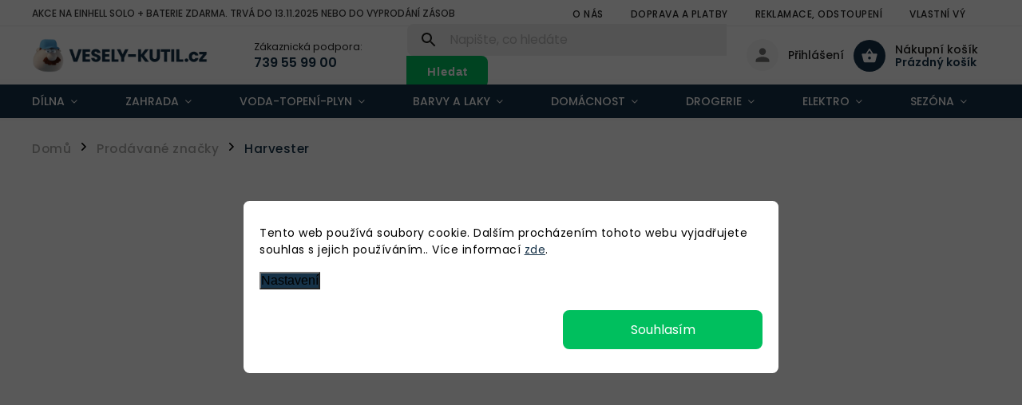

--- FILE ---
content_type: text/html; charset=utf-8
request_url: https://www.vesely-kutil.cz/znacka/harvester/
body_size: 43671
content:
<!doctype html><html lang="cs" dir="ltr" class="header-background-light external-fonts-loaded"><head><meta charset="utf-8" /><meta name="viewport" content="width=device-width,initial-scale=1" /><title>Harvester - Veselý-kutil.cz</title><link rel="preconnect" href="https://cdn.myshoptet.com" /><link rel="dns-prefetch" href="https://cdn.myshoptet.com" /><link rel="preload" href="https://cdn.myshoptet.com/prj/dist/master/cms/libs/jquery/jquery-1.11.3.min.js" as="script" /><link href="https://cdn.myshoptet.com/prj/dist/master/cms/templates/frontend_templates/shared/css/font-face/poppins.css" rel="stylesheet"><script>
dataLayer = [];
dataLayer.push({'shoptet' : {
    "pageId": -24,
    "pageType": "article",
    "currency": "CZK",
    "currencyInfo": {
        "decimalSeparator": ",",
        "exchangeRate": 1,
        "priceDecimalPlaces": 0,
        "symbol": "K\u010d",
        "symbolLeft": 0,
        "thousandSeparator": " "
    },
    "language": "cs",
    "projectId": 350820,
    "cartInfo": {
        "id": null,
        "freeShipping": false,
        "freeShippingFrom": 2000,
        "leftToFreeGift": {
            "formattedPrice": "0 K\u010d",
            "priceLeft": 0
        },
        "freeGift": false,
        "leftToFreeShipping": {
            "priceLeft": 2000,
            "dependOnRegion": 0,
            "formattedPrice": "2 000 K\u010d"
        },
        "discountCoupon": [],
        "getNoBillingShippingPrice": {
            "withoutVat": 0,
            "vat": 0,
            "withVat": 0
        },
        "cartItems": [],
        "taxMode": "ORDINARY"
    },
    "cart": [],
    "customer": {
        "priceRatio": 1,
        "priceListId": 1,
        "groupId": null,
        "registered": false,
        "mainAccount": false
    }
}});
dataLayer.push({'cookie_consent' : {
    "marketing": "denied",
    "analytics": "denied"
}});
document.addEventListener('DOMContentLoaded', function() {
    shoptet.consent.onAccept(function(agreements) {
        if (agreements.length == 0) {
            return;
        }
        dataLayer.push({
            'cookie_consent' : {
                'marketing' : (agreements.includes(shoptet.config.cookiesConsentOptPersonalisation)
                    ? 'granted' : 'denied'),
                'analytics': (agreements.includes(shoptet.config.cookiesConsentOptAnalytics)
                    ? 'granted' : 'denied')
            },
            'event': 'cookie_consent'
        });
    });
});
</script>

<!-- Google Tag Manager -->
<script>(function(w,d,s,l,i){w[l]=w[l]||[];w[l].push({'gtm.start':
new Date().getTime(),event:'gtm.js'});var f=d.getElementsByTagName(s)[0],
j=d.createElement(s),dl=l!='dataLayer'?'&l='+l:'';j.async=true;j.src=
'https://www.googletagmanager.com/gtm.js?id='+i+dl;f.parentNode.insertBefore(j,f);
})(window,document,'script','dataLayer','GTM-MGMBKS5F');</script>
<!-- End Google Tag Manager -->

<meta property="og:type" content="website"><meta property="og:site_name" content="vesely-kutil.cz"><meta property="og:url" content="https://www.vesely-kutil.cz/znacka/harvester/"><meta property="og:title" content="Harvester - Veselý-kutil.cz"><meta name="author" content="Veselý-kutil.cz"><meta name="web_author" content="Shoptet.cz"><meta name="dcterms.rightsHolder" content="www.vesely-kutil.cz"><meta name="robots" content="index,follow"><meta property="og:image" content="https://cdn.myshoptet.com/usr/www.vesely-kutil.cz/user/logos/logo-vk.png?t=1769375058"><meta property="og:description" content="Harvester"><meta name="description" content="Harvester"><style>:root {--color-primary: #163248;--color-primary-h: 206;--color-primary-s: 53%;--color-primary-l: 18%;--color-primary-hover: #163248;--color-primary-hover-h: 206;--color-primary-hover-s: 53%;--color-primary-hover-l: 18%;--color-secondary: #00bf5e;--color-secondary-h: 150;--color-secondary-s: 100%;--color-secondary-l: 37%;--color-secondary-hover: #00bf5d;--color-secondary-hover-h: 149;--color-secondary-hover-s: 100%;--color-secondary-hover-l: 37%;--color-tertiary: #163248;--color-tertiary-h: 206;--color-tertiary-s: 53%;--color-tertiary-l: 18%;--color-tertiary-hover: #163248;--color-tertiary-hover-h: 206;--color-tertiary-hover-s: 53%;--color-tertiary-hover-l: 18%;--color-header-background: #ffffff;--template-font: "Poppins";--template-headings-font: "Poppins";--header-background-url: url("[data-uri]");--cookies-notice-background: #F8FAFB;--cookies-notice-color: #252525;--cookies-notice-button-hover: #27263f;--cookies-notice-link-hover: #3b3a5f;--templates-update-management-preview-mode-content: "Náhled aktualizací šablony je aktivní pro váš prohlížeč."}</style>
    <script>var shoptet = shoptet || {};</script>
    <script src="https://cdn.myshoptet.com/prj/dist/master/shop/dist/main-3g-header.js.05f199e7fd2450312de2.js"></script>
<!-- User include --><!-- service 852(492) html code header -->
<style>
#fb-root {display: none;}
.footer-links-icons {display:none;}
.not-working {background-color: black;color:white;width:100%;height:100%;position:fixed;top:0;left:0;z-index:9999999;text-align:center;padding:50px;}
</style>

<script src="https://ajax.googleapis.com/ajax/libs/webfont/1.6.26/webfont.js"></script>

<link rel="stylesheet" href="https://cdnjs.cloudflare.com/ajax/libs/twitter-bootstrap/4.4.1/css/bootstrap-grid.min.css" />
<link rel="stylesheet" href="https://code.jquery.com/ui/1.12.0/themes/smoothness/jquery-ui.css" />
<link rel="stylesheet" href="https://cdn.myshoptet.com/usr/shoptet.tomashlad.eu/user/documents/extras/shoptet-font/font.css"/>
<link rel="stylesheet" href="https://cdn.jsdelivr.net/npm/slick-carousel@1.8.1/slick/slick.css" />

<link rel="stylesheet" href="https://cdn.myshoptet.com/usr/shoptet.tomashlad.eu/user/documents/extras/adamin/animate.css">
<link rel="stylesheet" href="https://cdn.myshoptet.com/usr/shoptet.tomashlad.eu/user/documents/extras/adamin/screen.min.css?v31"/>

<style>
.top-navigation-bar .site-name {margin-bottom: 0;}
.extended-banner-link:empty {display:none;}
</style>
<!-- <link rel="stylesheet" href="https://cdn.myshoptet.com/usr/shoptet.tomashlad.eu/user/documents/extras/cookies-bar/styles.css?v=6"/> -->

<style>
.category-perex p img {max-width: 100%;height:auto;}
footer #formLogin .password-helper {display: block;}
.load-products {padding:10px 20px;border-radius:10px;}
.top-navigation-bar .container {max-height:32px;}
@media only screen and (max-width: 767px) {
.in-klient .sidebar.sidebar-left {display:block;}
.in-klient .sidebar-inner {padding-left:0;}
}
.dklabNaposledyZakoupiliCelkem {margin-top:20px !important;}
.in-index .products-block.products .slick-track {display:flex;}
.type-page .scroll-wrapper {overflow: auto;}
article img {max-width:100%;}
.in-znacka .page img {max-width: 100%;height: auto;}
.wrong-template {
    text-align: center;
    padding: 30px;
    background: #000;
    color: #fff;
    font-size: 20px;
    position: fixed;
    width: 100%;
    height: 100%;
    z-index: 99999999;
    top: 0;
    left: 0;
    padding-top: 20vh;
}
.wrong-template span {
    display: block;
    font-size: 15px;
    margin-top: 25px;
    opacity: 0.7;
}
.wrong-template span a {color: #fff; text-decoration: underline;}

#productDiscussion #discussion-form.visible-permanent {
    display: block;
    position: relative;
    max-height: unset;
    transform: none;
}

@media only screen and (min-width: 767px) {
#header .site-name img {
    max-width: 220px;
}
}
#products .dkLabFavouriteProductDiv ,.products .dkLabFavouriteProductDiv {display: none;}
footer .rate-wrapper .votes-wrap .vote-wrap a, footer .rate-wrapper .votes-wrap .vote-wrap .vote-name {color: black;}
footer .rate-wrapper .votes-wrap .vote-wrap .stars .star {top:-2px;}
.plus-gallery-wrap {display:flex;flex-flow:row wrap;}
.plus-gallery-wrap div.plus-gallery-item {margin-right:20px;margin-bottom:20px;}
.advancedOrder__buttons {display: flex;align-items: center;justify-content: center;margin-top: 20px;margin-bottom: 20px;}
.advancedOrder__buttons .next-step-back {
    display: inline-block !important;
    line-height: 38px;
    padding: 0 15px;
    min-height: 38px;
    background: transparent;
    color: var(--color-primary) !important;
    font-size: 14px;
    border: 1px solid var(--color-primary);
    margin-right: 15px;
    font-family: var(--template-font);
    font-size: 14px;
    font-weight: 400;
    cursor: pointer;
    font-size: 1.1em;
    border-radius: 8px;
}
.advancedOrder__buttons .next-step-back:hover {background: #f2f2f2;}
@media (max-width: 768px) {
.advancedOrder__buttons .next-step-back {margin: 0 auto}
}
.hp-ratings .admin-response {display: none;}
.popup-widget.cart-widget .remove-item {min-width:0;height:auto;}
.p-detail .p-image-wrapper img {object-fit:contain;}
.products-block.products .product a img, .p-detail .p-image-wrapper img, .search-whisperer img, .products-inline.products .product .image img, .advanced-parameter-inner img {height:auto;}
#footer .copyright .podpis {display:block !important;}
img {height: auto;}
.p-detail .p-image-wrapper img {height:auto;}
.carousel-inner {min-height:0 !important;}
</style>
<!-- api 473(125) html code header -->

                <style>
                    #order-billing-methods .radio-wrapper[data-guid="a6599888-9b1d-11ed-88b4-ac1f6b0076ec"]:not(.cggooglepay), #order-billing-methods .radio-wrapper[data-guid="73eea38c-9de0-11eb-ac23-ac1f6b0076ec"]:not(.cgapplepay) {
                        display: none;
                    }
                </style>
                <script type="text/javascript">
                    document.addEventListener('DOMContentLoaded', function() {
                        if (getShoptetDataLayer('pageType') === 'billingAndShipping') {
                            
                try {
                    if (window.ApplePaySession && window.ApplePaySession.canMakePayments()) {
                        document.querySelector('#order-billing-methods .radio-wrapper[data-guid="73eea38c-9de0-11eb-ac23-ac1f6b0076ec"]').classList.add('cgapplepay');
                    }
                } catch (err) {} 
            
                            
                const cgBaseCardPaymentMethod = {
                        type: 'CARD',
                        parameters: {
                            allowedAuthMethods: ["PAN_ONLY", "CRYPTOGRAM_3DS"],
                            allowedCardNetworks: [/*"AMEX", "DISCOVER", "INTERAC", "JCB",*/ "MASTERCARD", "VISA"]
                        }
                };
                
                function cgLoadScript(src, callback)
                {
                    var s,
                        r,
                        t;
                    r = false;
                    s = document.createElement('script');
                    s.type = 'text/javascript';
                    s.src = src;
                    s.onload = s.onreadystatechange = function() {
                        if ( !r && (!this.readyState || this.readyState == 'complete') )
                        {
                            r = true;
                            callback();
                        }
                    };
                    t = document.getElementsByTagName('script')[0];
                    t.parentNode.insertBefore(s, t);
                } 
                
                function cgGetGoogleIsReadyToPayRequest() {
                    return Object.assign(
                        {},
                        {
                            apiVersion: 2,
                            apiVersionMinor: 0
                        },
                        {
                            allowedPaymentMethods: [cgBaseCardPaymentMethod]
                        }
                    );
                }

                function onCgGooglePayLoaded() {
                    let paymentsClient = new google.payments.api.PaymentsClient({environment: 'PRODUCTION'});
                    paymentsClient.isReadyToPay(cgGetGoogleIsReadyToPayRequest()).then(function(response) {
                        if (response.result) {
                            document.querySelector('#order-billing-methods .radio-wrapper[data-guid="a6599888-9b1d-11ed-88b4-ac1f6b0076ec"]').classList.add('cggooglepay');	 	 	 	 	 
                        }
                    })
                    .catch(function(err) {});
                }
                
                cgLoadScript('https://pay.google.com/gp/p/js/pay.js', onCgGooglePayLoaded);
            
                        }
                    });
                </script> 
                
<!-- api 498(150) html code header -->
<script async src="https://scripts.luigisbox.tech/LBX-387009.js"></script>
<!-- api 608(256) html code header -->
<link rel="stylesheet" href="https://cdn.myshoptet.com/usr/api2.dklab.cz/user/documents/_doplnky/bannery/350820/3571/350820_3571.css" type="text/css" /><style>
        :root {
            --dklab-bannery-b-hp-padding: 15px;
            --dklab-bannery-b-hp-box-padding: 5px;
            --dklab-bannery-b-hp-big-screen: 100%;
            --dklab-bannery-b-hp-medium-screen: 100%;
            --dklab-bannery-b-hp-small-screen: 100%;
            --dklab-bannery-b-hp-tablet-screen: 100%;
            --dklab-bannery-b-hp-mobile-screen: 100%;

            --dklab-bannery-i-hp-icon-color: #000000;
            --dklab-bannery-i-hp-color: #000000;
            --dklab-bannery-i-hp-background: #FFFFFF;            
            
            --dklab-bannery-i-d-icon-color: #000000;
            --dklab-bannery-i-d-color: #000000;
            --dklab-bannery-i-d-background: #FFFFFF;


            --dklab-bannery-i-hp-w-big-screen: 4;
            --dklab-bannery-i-hp-w-medium-screen: 4;
            --dklab-bannery-i-hp-w-small-screen: 4;
            --dklab-bannery-i-hp-w-tablet-screen: 4;
            --dklab-bannery-i-hp-w-mobile-screen: 2;
            
            --dklab-bannery-i-d-w-big-screen: 4;
            --dklab-bannery-i-d-w-medium-screen: 4;
            --dklab-bannery-i-d-w-small-screen: 4;
            --dklab-bannery-i-d-w-tablet-screen: 4;
            --dklab-bannery-i-d-w-mobile-screen: 2;

        }</style>
<!-- api 690(337) html code header -->
<script>var ophWidgetData={"lang":"cs","link":"","logo":false,"expanded":false,"lunchShow":true,"checkHoliday":true,"showWidgetStart":"07:00","showWidgetEnd":"20:00","beforeOpenStore":0,"beforeCloseStore":0,"openingHours":[{"day":1,"openHour":"07:00","closeHour":"15:30","openPause":"","closePause":"","closed":false},{"day":2,"openHour":"07:00","closeHour":"15:30","openPause":"","closePause":"","closed":false},{"day":3,"openHour":"07:00","closeHour":"15:30","openPause":"","closePause":"","closed":false},{"day":4,"openHour":"07:00","closeHour":"15:30","openPause":"","closePause":"","closed":false},{"day":5,"openHour":"07:00","closeHour":"15:30","openPause":"","closePause":"","closed":false},{"day":6,"openHour":"07:00","closeHour":"15:30","openPause":"","closePause":"","closed":true},{"day":7,"openHour":"07:00","closeHour":"15:30","openPause":"","closePause":"","closed":true}],"excludes":[{"date":"2021-05-27","openHour":"","closeHour":"","openPause":"","closePause":"","closed":true,"text":"Pl\u00e1novan\u00e1 odst\u00e1vka elektrick\u00e9 energie"},{"date":"2021-06-03","openHour":"","closeHour":"","openPause":"","closePause":"","closed":true,"text":"Pl\u00e1novan\u00e1 odst\u00e1vka elektrick\u00e9 energie"},{"date":"2021-10-01","openHour":"","closeHour":"","openPause":"","closePause":"","closed":true,"text":""}],"holidayList":["01-01","01-05","08-05","05-07","06-07","28-09","28-10","17-11","24-12","25-12","26-12"],"todayLongFormat":false,"logoFilemanager":"","colors":{"bg_header_color":"","bg_logo_color":"","bg_title_color":"","bg_preopen_color":"#03a9f4","bg_open_color":"#4caf50","bg_pause_color":"#ff9800","bg_preclose_color":"#ff6f00","bg_close_color":"#e94b4b","color_exception_day":"#e94b4b"},"address":"","icon":"icon-01","bottomPosition":0,"showDetailOnExpand":false,"disableDetail":false,"disableDetailTable":false,"hideOnMobile":false,"weekTurnOff":[],"directPosition":"ltr"}</script>
<!-- service 608(256) html code header -->
<link rel="stylesheet" href="https://cdn.myshoptet.com/usr/api.dklab.cz/user/documents/fontawesome/css/all.css?v=1.02" type="text/css" />
<!-- service 659(306) html code header -->
<link rel="stylesheet" type="text/css" href="https://cdn.myshoptet.com/usr/fvstudio.myshoptet.com/user/documents/showmore/fv-studio-app-showmore.css?v=21.10.1">

<!-- service 690(337) html code header -->
<link href="https://cdn.myshoptet.com/usr/mcore.myshoptet.com/user/documents/upload/addon01/ophWidget.min.css?v=1.6.9" rel="stylesheet" />


<!-- service 777(418) html code header -->
<link rel="stylesheet" href="https://cdn.myshoptet.com/usr/shoptet.tomashlad.eu/user/documents/extras/premium-carousel/screen.min.css?v=23"/>

<style>
@media only screen and (max-width: 600px) {
  body.type-index #carousel .carousel-control:before, body.type-index #homepage-banner .carousel-control:before {color: #000;}
}
</style>
<!-- project html code header -->
<link type="text/css" rel="stylesheet" media="screen" href="/user/documents/upload/DMupravy/veselykutil.min.css?70"/>

<div class="stickyright">
    <a href="/doprava-a-platby/">
        <img src="/user/documents/upload/DMupravy/Bann/Doprava-sticky-3.png">
    </a>
</div>

<style type="text/css">
#footer .footer-rows .site-name {
      display: none;
}
#footer .custom-footer {
      padding-left: 0px !important;
</style>
<script>
var ophWidgetLang = {
    "cs": {
        text_preopen: 'Výdejní místo otevíráme {_v} {time}',
        text_open: 'Výdejní místo otevřeno',
        text_pause: 'Máme polední pauzu do {time}',
        text_preclose: 'Výdejní místo zavíráme {_v} {time}',
        text_close: 'Výdejní místo je zavřené',
        text_close_table: 'Zavřeno',
        text_today_info: 'Dnes {today}',
        text_pause_info: 'Pauza {pause}',
        text_contact: 'Kontakt',
        text_title_table: 'Vyzvedněte si zboží osobně'
    }
};
</script>
<!-- Global site tag (gtag.js) - Google Analytics -->
<script async src="https://www.googletagmanager.com/gtag/js?id=UA-133343378-1"></script>
<script>
  window.dataLayer = window.dataLayer || [];
  function gtag(){dataLayer.push(arguments);}
  gtag('js', new Date());

  gtag('config', 'UA-133343378-1');
</script>
<meta name="facebook-domain-verification" content="ox8x288nl6mxaj57k0r2xu8tk7ot6b" />
<style type="text/css">
.flag.flag-gift {
background-color: #00bf5e;
}
</style>
<style>
.new-title {
    font-size: 30px;
    color: #1E1E1C;
    text-align: center;
    margin-top: 80px;
        margin-bottom: 0;
    font-weight: 600;
    font-family: var(--template-font);
}
.welcome-wrapper{display: none;}

@media (max-width: 768px) {
.new-title {
display:none;}}



</style>

<script>
var balne_text = "Na jednu nebo více položek ve vašem košíku se vztahuje poplatek za balné z důvodu jejich hmotnosti nebo rozměrů."
var produkty_s_balnym = [
    "180141", "180311", "180313", "180335", "180343", "180345", "180355", "180362", "180365", "180372",
    "180374", "180400", "198119", "198134", "198304", "198685", "198720", "198742", "198958", "199510",
    "199543", "199596", "200981", "202160", "202364", "205281", "2110293", "211473", "2160565", "2161017",
    "2161018", "243253", "243283", "246172", "246174", "246270", "246272", "246276", "246278", "246282",
    "246284", "246288", "246290", "246302", "246303", "246307", "246308", "246312", "246313", "246317",
    "246318", "246322", "246323", "246327", "246328", "246342", "246344", "246352", "246353", "246362",
    "246363", "247180", "248765", "248766", "249012", "249015", "249052", "249223", "249224", "249249",
    "249252", "249263", "249267", "249269", "249289", "249291", "249529", "249605", "249607", "249784",
    "249788", "249815", "249816", "249985", "250103", "253827", "258163", "259982", "259988", "260112",
    "301202", "301204", "301306", "301334", "301336", "301442", "303402", "328292", "328347", "328505",
    "328603", "328609", "328611", "328615", "328621", "328627", "328639", "328659", "328684", "328686",
    "355130", "359069", "369562", "370164", "370569", "370573", "372005", "395183", "395185", "400257",
    "400258", "400343", "400657", "400746", "400811", "400814", "400821", "400824", "400831", "400834",
    "400862", "400866", "400880", "400883", "400921", "400924", "400934", "401010", "401060", "401062",
    "401063", "401064", "401066", "401074", "401076", "401079", "401084", "401086", "401089", "401090",
    "401551", "401557", "401575", "401587", "401625", "401628", "404994", "416201", "429892", "429903",
    "429918", "429921", "429981", "430060", "430065", "430071", "430094", "431826", "431834", "431838",
    "432166", "450147", "450168", "451153", "451552", "451567", "451651", "451667", "453052", "458275",
    "460106", "460108", "460151", "460167", "460546", "460548", "460670", "460677", "471134", "477111",
    "481147", "481155", "481172", "481203", "481209", "481284", "483115", "483116", "483117", "511275",
    "511344", "511360", "511364", "515128", "517201", "517203", "610078", "675904", "675914", "675924",
    "700282", "700501", "700502", "700527", "700539", "700588", "702061", "702068", "702135", "702175",
    "702176", "702181", "702183", "702190", "702191", "702198", "706539", "710031", "712105", "712263",
    "717209", "717417", "717418", "724071", "735010", "735031", "735036", "735037", "735038", "735053",
    "735056", "735123", "756971", "756972", "756974", "756976", "759274", "759277", "759278", "759279",
    "759280", "759281", "759300", "759301", "759311", "759312", "759313", "760013", "761121", "761128",
    "761129", "761133", "761135", "761264", "761302", "761304", "761308", "761309", "761311", "761312",
    "761313", "761314", "761338", "761339", "764994", "764996", "765156", "765165", "775308", "775309",
    "775310", "775311", "777004", "777032", "777041", "777157", "777158", "777226", "777227", "777228",
    "777229", "777265", "787135", "790001", "790005", "790017", "790029", "790038", "790047", "790052",
    "790059", "790060", "790061", "790062", "790063", "791026", "K4198", "221409", "221425", "211970", 
    "700637", "700634", "700633", "700629", "700625", "700628", "700626", "700624", "700623", "700622",
    "700638", "676117", "256942", "256940", "256941", "700630", "761133", "249251", "249260", "2211506", "700634", "2171940", "761141"
];
</script>





<!-- /User include --><link rel="shortcut icon" href="/favicon.ico" type="image/x-icon" /><link rel="canonical" href="https://www.vesely-kutil.cz/znacka/harvester/" />    <script>
        var _hwq = _hwq || [];
        _hwq.push(['setKey', '33DCFC75AB31BCE7753200C408579AC4']);
        _hwq.push(['setTopPos', '0']);
        _hwq.push(['showWidget', '22']);
        (function() {
            var ho = document.createElement('script');
            ho.src = 'https://cz.im9.cz/direct/i/gjs.php?n=wdgt&sak=33DCFC75AB31BCE7753200C408579AC4';
            var s = document.getElementsByTagName('script')[0]; s.parentNode.insertBefore(ho, s);
        })();
    </script>
    <!-- Global site tag (gtag.js) - Google Analytics -->
    <script async src="https://www.googletagmanager.com/gtag/js?id=G-EHVZRQY6FD"></script>
    <script>
        
        window.dataLayer = window.dataLayer || [];
        function gtag(){dataLayer.push(arguments);}
        

                    console.debug('default consent data');

            gtag('consent', 'default', {"ad_storage":"denied","analytics_storage":"denied","ad_user_data":"denied","ad_personalization":"denied","wait_for_update":500});
            dataLayer.push({
                'event': 'default_consent'
            });
        
        gtag('js', new Date());

                gtag('config', 'UA-133343378-1', { 'groups': "UA" });
        
                gtag('config', 'G-EHVZRQY6FD', {"groups":"GA4","send_page_view":false,"content_group":"article","currency":"CZK","page_language":"cs"});
        
                gtag('config', 'AW-748808311', {"allow_enhanced_conversions":true});
        
        
        
        
        
                    gtag('event', 'page_view', {"send_to":"GA4","page_language":"cs","content_group":"article","currency":"CZK"});
        
        
        
        
        
        
        
        
        
        
        
        
        
        document.addEventListener('DOMContentLoaded', function() {
            if (typeof shoptet.tracking !== 'undefined') {
                for (var id in shoptet.tracking.bannersList) {
                    gtag('event', 'view_promotion', {
                        "send_to": "UA",
                        "promotions": [
                            {
                                "id": shoptet.tracking.bannersList[id].id,
                                "name": shoptet.tracking.bannersList[id].name,
                                "position": shoptet.tracking.bannersList[id].position
                            }
                        ]
                    });
                }
            }

            shoptet.consent.onAccept(function(agreements) {
                if (agreements.length !== 0) {
                    console.debug('gtag consent accept');
                    var gtagConsentPayload =  {
                        'ad_storage': agreements.includes(shoptet.config.cookiesConsentOptPersonalisation)
                            ? 'granted' : 'denied',
                        'analytics_storage': agreements.includes(shoptet.config.cookiesConsentOptAnalytics)
                            ? 'granted' : 'denied',
                                                                                                'ad_user_data': agreements.includes(shoptet.config.cookiesConsentOptPersonalisation)
                            ? 'granted' : 'denied',
                        'ad_personalization': agreements.includes(shoptet.config.cookiesConsentOptPersonalisation)
                            ? 'granted' : 'denied',
                        };
                    console.debug('update consent data', gtagConsentPayload);
                    gtag('consent', 'update', gtagConsentPayload);
                    dataLayer.push(
                        { 'event': 'update_consent' }
                    );
                }
            });
        });
    </script>
</head><body class="desktop id--24 in-znacka template-11 type-manufacturer-detail multiple-columns-body columns-3 blank-mode blank-mode-css ums_forms_redesign--off ums_a11y_category_page--on ums_discussion_rating_forms--off ums_flags_display_unification--on ums_a11y_login--off mobile-header-version-0">
        <div id="fb-root"></div>
        <script>
            window.fbAsyncInit = function() {
                FB.init({
                    autoLogAppEvents : true,
                    xfbml            : true,
                    version          : 'v24.0'
                });
            };
        </script>
        <script async defer crossorigin="anonymous" src="https://connect.facebook.net/cs_CZ/sdk.js#xfbml=1&version=v24.0"></script>
<!-- Google Tag Manager (noscript) -->
<noscript><iframe src="https://www.googletagmanager.com/ns.html?id=GTM-MGMBKS5F"
height="0" width="0" style="display:none;visibility:hidden"></iframe></noscript>
<!-- End Google Tag Manager (noscript) -->

    <div class="siteCookies siteCookies--bottom siteCookies--light js-siteCookies" role="dialog" data-testid="cookiesPopup" data-nosnippet>
        <div class="siteCookies__form">
            <div class="siteCookies__content">
                <div class="siteCookies__text">
                    Tento web používá soubory cookie. Dalším procházením tohoto webu vyjadřujete souhlas s jejich používáním.. Více informací <a href="/podminky-ochrany-osobnich-udaju/" target="\">zde</a>.
                </div>
                <p class="siteCookies__links">
                    <button class="siteCookies__link js-cookies-settings" aria-label="Nastavení cookies" data-testid="cookiesSettings">Nastavení</button>
                </p>
            </div>
            <div class="siteCookies__buttonWrap">
                                <button class="siteCookies__button js-cookiesConsentSubmit" value="all" aria-label="Přijmout cookies" data-testid="buttonCookiesAccept">Souhlasím</button>
            </div>
        </div>
        <script>
            document.addEventListener("DOMContentLoaded", () => {
                const siteCookies = document.querySelector('.js-siteCookies');
                document.addEventListener("scroll", shoptet.common.throttle(() => {
                    const st = document.documentElement.scrollTop;
                    if (st > 1) {
                        siteCookies.classList.add('siteCookies--scrolled');
                    } else {
                        siteCookies.classList.remove('siteCookies--scrolled');
                    }
                }, 100));
            });
        </script>
    </div>
<a href="#content" class="skip-link sr-only">Přejít na obsah</a><div class="overall-wrapper"><div class="site-msg information"><div class="container"><div class="text">Akce na Einhell Solo + baterie zdarma. Trvá do 13.11.2025 nebo do vyprodání zásob</div><div class="close js-close-information-msg"></div></div></div><div class="user-action"><div class="container"><div class="user-action-in"><div class="user-action-login popup-widget login-widget"><div class="popup-widget-inner"><h2 id="loginHeading">Přihlášení k vašemu účtu</h2><div id="customerLogin"><form action="/action/Customer/Login/" method="post" id="formLoginIncluded" class="csrf-enabled formLogin" data-testid="formLogin"><input type="hidden" name="referer" value="" /><div class="form-group"><div class="input-wrapper email js-validated-element-wrapper no-label"><input type="email" name="email" class="form-control" autofocus placeholder="E-mailová adresa (např. jan@novak.cz)" data-testid="inputEmail" autocomplete="email" required /></div></div><div class="form-group"><div class="input-wrapper password js-validated-element-wrapper no-label"><input type="password" name="password" class="form-control" placeholder="Heslo" data-testid="inputPassword" autocomplete="current-password" required /><span class="no-display">Nemůžete vyplnit toto pole</span><input type="text" name="surname" value="" class="no-display" /></div></div><div class="form-group"><div class="login-wrapper"><button type="submit" class="btn btn-secondary btn-text btn-login" data-testid="buttonSubmit">Přihlásit se</button><div class="password-helper"><a href="/registrace/" data-testid="signup" rel="nofollow">Nová registrace</a><a href="/klient/zapomenute-heslo/" rel="nofollow">Zapomenuté heslo</a></div></div></div></form>
</div></div></div>
    <div id="cart-widget" class="user-action-cart popup-widget cart-widget loader-wrapper" data-testid="popupCartWidget" role="dialog" aria-hidden="true"><div class="popup-widget-inner cart-widget-inner place-cart-here"><div class="loader-overlay"><div class="loader"></div></div></div><div class="cart-widget-button"><a href="/kosik/" class="btn btn-conversion" id="continue-order-button" rel="nofollow" data-testid="buttonNextStep">Pokračovat do košíku</a></div></div></div>
</div></div><div class="top-navigation-bar" data-testid="topNavigationBar">

    <div class="container">

        <div class="top-navigation-contacts">
            <strong>Zákaznická podpora:</strong><a href="tel:739559900" class="project-phone" aria-label="Zavolat na 739559900" data-testid="contactboxPhone"><span>739 55 99 00</span></a><a href="mailto:info@vesely-kutil.cz" class="project-email" data-testid="contactboxEmail"><span>info@vesely-kutil.cz</span></a>        </div>

                            <div class="top-navigation-menu">
                <div class="top-navigation-menu-trigger"></div>
                <ul class="top-navigation-bar-menu">
                                            <li class="top-navigation-menu-item-3068">
                            <a href="/o-nas/">O nás</a>
                        </li>
                                            <li class="top-navigation-menu-item-3053">
                            <a href="/doprava-a-platby/">Doprava a platby</a>
                        </li>
                                            <li class="top-navigation-menu-item-16382">
                            <a href="/reklamace--odstoupeni/">Reklamace, odstoupení</a>
                        </li>
                                            <li class="top-navigation-menu-item-3059">
                            <a href="/kamenna-prodejna/">Vlastní výdejní místo</a>
                        </li>
                                            <li class="top-navigation-menu-item-691">
                            <a href="/podminky-ochrany-osobnich-udaju/">GDPR</a>
                        </li>
                                            <li class="top-navigation-menu-item-23313">
                            <a href="/obchodni-podminky-2/">Obchodní podmínky</a>
                        </li>
                                            <li class="top-navigation-menu-item-29">
                            <a href="/kontakty/">Kontakty</a>
                        </li>
                                    </ul>
                <ul class="top-navigation-bar-menu-helper"></ul>
            </div>
        
        <div class="top-navigation-tools top-navigation-tools--language">
            <div class="responsive-tools">
                <a href="#" class="toggle-window" data-target="search" aria-label="Hledat" data-testid="linkSearchIcon"></a>
                                                            <a href="#" class="toggle-window" data-target="login"></a>
                                                    <a href="#" class="toggle-window" data-target="navigation" aria-label="Menu" data-testid="hamburgerMenu"></a>
            </div>
                        <a href="/login/?backTo=%2Fznacka%2Fharvester%2F" class="top-nav-button top-nav-button-login primary login toggle-window" data-target="login" data-testid="signin" rel="nofollow"><span>Přihlášení</span></a>        </div>

    </div>

</div>
<header id="header"><div class="container navigation-wrapper">
    <div class="header-top">
        <div class="site-name-wrapper">
            <div class="site-name"><a href="/" data-testid="linkWebsiteLogo"><img src="https://cdn.myshoptet.com/usr/www.vesely-kutil.cz/user/logos/logo-vk.png" alt="Veselý-kutil.cz" fetchpriority="low" /></a></div>        </div>
        <div class="search" itemscope itemtype="https://schema.org/WebSite">
            <meta itemprop="headline" content="Prodávané značky"/><meta itemprop="url" content="https://www.vesely-kutil.cz"/><meta itemprop="text" content="Harvester"/>            <form action="/action/ProductSearch/prepareString/" method="post"
    id="formSearchForm" class="search-form compact-form js-search-main"
    itemprop="potentialAction" itemscope itemtype="https://schema.org/SearchAction" data-testid="searchForm">
    <fieldset>
        <meta itemprop="target"
            content="https://www.vesely-kutil.cz/vyhledavani/?string={string}"/>
        <input type="hidden" name="language" value="cs"/>
        
            
<input
    type="search"
    name="string"
        class="query-input form-control search-input js-search-input"
    placeholder="Napište, co hledáte"
    autocomplete="off"
    required
    itemprop="query-input"
    aria-label="Vyhledávání"
    data-testid="searchInput"
>
            <button type="submit" class="btn btn-default" data-testid="searchBtn">Hledat</button>
        
    </fieldset>
</form>
        </div>
        <div class="navigation-buttons">
                
    <a href="/kosik/" class="btn btn-icon toggle-window cart-count" data-target="cart" data-hover="true" data-redirect="true" data-testid="headerCart" rel="nofollow" aria-haspopup="dialog" aria-expanded="false" aria-controls="cart-widget">
        
                <span class="sr-only">Nákupní košík</span>
        
            <span class="cart-price visible-lg-inline-block" data-testid="headerCartPrice">
                                    Prázdný košík                            </span>
        
    
            </a>
        </div>
    </div>
    <nav id="navigation" aria-label="Hlavní menu" data-collapsible="true"><div class="navigation-in menu"><ul class="menu-level-1" role="menubar" data-testid="headerMenuItems"><li class="menu-item-11280 ext" role="none"><a href="/dilna/" data-testid="headerMenuItem" role="menuitem" aria-haspopup="true" aria-expanded="false"><b>DÍLNA</b><span class="submenu-arrow"></span></a><ul class="menu-level-2" aria-label="DÍLNA" tabindex="-1" role="menu"><li class="menu-item-23780 has-third-level" role="none"><a href="/el-naradi-a-aku-naradi/" class="menu-image" data-testid="headerMenuItem" tabindex="-1" aria-hidden="true"><img src="data:image/svg+xml,%3Csvg%20width%3D%22140%22%20height%3D%22100%22%20xmlns%3D%22http%3A%2F%2Fwww.w3.org%2F2000%2Fsvg%22%3E%3C%2Fsvg%3E" alt="" aria-hidden="true" width="140" height="100"  data-src="https://cdn.myshoptet.com/usr/www.vesely-kutil.cz/user/categories/thumb/4513215-2.jpg" fetchpriority="low" /></a><div><a href="/el-naradi-a-aku-naradi/" data-testid="headerMenuItem" role="menuitem"><span>El nářadí a Aku nářadí</span></a>
                                                    <ul class="menu-level-3" role="menu">
                                                                    <li class="menu-item-24700" role="none">
                                        <a href="/specialni-naradi/" data-testid="headerMenuItem" role="menuitem">
                                            Speciální nářadí</a>,                                    </li>
                                                                    <li class="menu-item-24059" role="none">
                                        <a href="/vrtacky-2/" data-testid="headerMenuItem" role="menuitem">
                                            Vrtačky</a>,                                    </li>
                                                                    <li class="menu-item-24065" role="none">
                                        <a href="/sroubovaky-3/" data-testid="headerMenuItem" role="menuitem">
                                            Šroubováky</a>,                                    </li>
                                                                    <li class="menu-item-24107" role="none">
                                        <a href="/kladiva-3/" data-testid="headerMenuItem" role="menuitem">
                                            Kladiva</a>,                                    </li>
                                                                    <li class="menu-item-23963" role="none">
                                        <a href="/pistole-2/" data-testid="headerMenuItem" role="menuitem">
                                            Pistole</a>,                                    </li>
                                                                    <li class="menu-item-23960" role="none">
                                        <a href="/sponkovaci-pistole-2/" data-testid="headerMenuItem" role="menuitem">
                                            Sponkovací pistole</a>,                                    </li>
                                                                    <li class="menu-item-24053" role="none">
                                        <a href="/pily-2/" data-testid="headerMenuItem" role="menuitem">
                                            Pily</a>,                                    </li>
                                                                    <li class="menu-item-24032" role="none">
                                        <a href="/brusky-2/" data-testid="headerMenuItem" role="menuitem">
                                            Brusky</a>,                                    </li>
                                                                    <li class="menu-item-24161" role="none">
                                        <a href="/michadla-4/" data-testid="headerMenuItem" role="menuitem">
                                            Míchadla</a>,                                    </li>
                                                                    <li class="menu-item-24134" role="none">
                                        <a href="/frezky-5/" data-testid="headerMenuItem" role="menuitem">
                                            Frézky</a>,                                    </li>
                                                                    <li class="menu-item-24188" role="none">
                                        <a href="/rezacky-2/" data-testid="headerMenuItem" role="menuitem">
                                            Řezačky</a>,                                    </li>
                                                                    <li class="menu-item-24377" role="none">
                                        <a href="/nuzky-elektricke-2/" data-testid="headerMenuItem" role="menuitem">
                                            Nůžky elektrické</a>,                                    </li>
                                                                    <li class="menu-item-24146" role="none">
                                        <a href="/hoblovky--hobliky-2/" data-testid="headerMenuItem" role="menuitem">
                                            Hoblovky, hoblíky</a>,                                    </li>
                                                                    <li class="menu-item-24317" role="none">
                                        <a href="/pneumaticke-naradi-2/" data-testid="headerMenuItem" role="menuitem">
                                            Pneumatické nářadí</a>,                                    </li>
                                                                    <li class="menu-item-24149" role="none">
                                        <a href="/meridla-3/" data-testid="headerMenuItem" role="menuitem">
                                            Měřidla</a>,                                    </li>
                                                                    <li class="menu-item-23783" role="none">
                                        <a href="/prislusenstvi-k-aku-naradi-2/" data-testid="headerMenuItem" role="menuitem">
                                            Přislušenství k AKU nářadí</a>,                                    </li>
                                                                    <li class="menu-item-23786" role="none">
                                        <a href="/prislusenstvi-k-elektro-naradi-2/" data-testid="headerMenuItem" role="menuitem">
                                            Příslušenství k elektro nářadí</a>,                                    </li>
                                                                    <li class="menu-item-24200" role="none">
                                        <a href="/sady-naradi-3/" data-testid="headerMenuItem" role="menuitem">
                                            Sady nářadí</a>                                    </li>
                                                            </ul>
                        </div></li><li class="menu-item-11283 has-third-level" role="none"><a href="/rucni-naradi/" class="menu-image" data-testid="headerMenuItem" tabindex="-1" aria-hidden="true"><img src="data:image/svg+xml,%3Csvg%20width%3D%22140%22%20height%3D%22100%22%20xmlns%3D%22http%3A%2F%2Fwww.w3.org%2F2000%2Fsvg%22%3E%3C%2Fsvg%3E" alt="" aria-hidden="true" width="140" height="100"  data-src="https://cdn.myshoptet.com/usr/www.vesely-kutil.cz/user/categories/thumb/kleste_a_nuzky-1.jpg" fetchpriority="low" /></a><div><a href="/rucni-naradi/" data-testid="headerMenuItem" role="menuitem"><span>Ruční nářadí</span></a>
                                                    <ul class="menu-level-3" role="menu">
                                                                    <li class="menu-item-11328" role="none">
                                        <a href="/sroubovaky-2/" data-testid="headerMenuItem" role="menuitem">
                                            Šroubováky</a>,                                    </li>
                                                                    <li class="menu-item-11334" role="none">
                                        <a href="/kleste/" data-testid="headerMenuItem" role="menuitem">
                                            Kleště</a>,                                    </li>
                                                                    <li class="menu-item-11475" role="none">
                                        <a href="/nuzky-a-strihacky/" data-testid="headerMenuItem" role="menuitem">
                                            Nůžky a stříhačky</a>,                                    </li>
                                                                    <li class="menu-item-23105" role="none">
                                        <a href="/kladiva--palice/" data-testid="headerMenuItem" role="menuitem">
                                            Kladiva, palice</a>,                                    </li>
                                                                    <li class="menu-item-17607" role="none">
                                        <a href="/sponkovacky-rucni/" data-testid="headerMenuItem" role="menuitem">
                                            Sponkovačky ruční</a>,                                    </li>
                                                                    <li class="menu-item-11469" role="none">
                                        <a href="/noze-a-rezaky/" data-testid="headerMenuItem" role="menuitem">
                                            Nože a řezáky</a>,                                    </li>
                                                                    <li class="menu-item-11286" role="none">
                                        <a href="/klice-a-racny/" data-testid="headerMenuItem" role="menuitem">
                                            Klíče a račny</a>,                                    </li>
                                                                    <li class="menu-item-11373" role="none">
                                        <a href="/rucni-pily/" data-testid="headerMenuItem" role="menuitem">
                                            Ruční pily</a>,                                    </li>
                                                                    <li class="menu-item-11331" role="none">
                                        <a href="/bity--drzaky-bitu/" data-testid="headerMenuItem" role="menuitem">
                                            Bity, držáky bitů</a>,                                    </li>
                                                                    <li class="menu-item-11397" role="none">
                                        <a href="/meridla/" data-testid="headerMenuItem" role="menuitem">
                                            Měřidla</a>,                                    </li>
                                                                    <li class="menu-item-17604" role="none">
                                        <a href="/pacidla/" data-testid="headerMenuItem" role="menuitem">
                                            Páčidla</a>,                                    </li>
                                                                    <li class="menu-item-15999" role="none">
                                        <a href="/rezacky-a-prislusenstvi/" data-testid="headerMenuItem" role="menuitem">
                                            Řezačky a příslušenství</a>,                                    </li>
                                                                    <li class="menu-item-11505" role="none">
                                        <a href="/brusne-a-cistici-nastroje/" data-testid="headerMenuItem" role="menuitem">
                                            Brusné a čistící nástroje</a>,                                    </li>
                                                                    <li class="menu-item-11394" role="none">
                                        <a href="/vodovahy--stahovaci-late/" data-testid="headerMenuItem" role="menuitem">
                                            Vodováhy, stahovací latě</a>,                                    </li>
                                                                    <li class="menu-item-11478" role="none">
                                        <a href="/naradi-pro-instalatery/" data-testid="headerMenuItem" role="menuitem">
                                            Nářadí pro instalatéry</a>,                                    </li>
                                                                    <li class="menu-item-11490" role="none">
                                        <a href="/naradi-pro-truhlare-a-podlahare/" data-testid="headerMenuItem" role="menuitem">
                                            Nářadí pro truhláře a podlaháře</a>,                                    </li>
                                                                    <li class="menu-item-11508" role="none">
                                        <a href="/zednicke-naradi/" data-testid="headerMenuItem" role="menuitem">
                                            Zednické nářadí</a>,                                    </li>
                                                                    <li class="menu-item-15291" role="none">
                                        <a href="/naradi-pro-zeny/" data-testid="headerMenuItem" role="menuitem">
                                            Nářadí pro ženy</a>,                                    </li>
                                                                    <li class="menu-item-11430" role="none">
                                        <a href="/sady-naradi/" data-testid="headerMenuItem" role="menuitem">
                                            Sady nářadí</a>,                                    </li>
                                                                    <li class="menu-item-11472" role="none">
                                        <a href="/ostatni-naradi/" data-testid="headerMenuItem" role="menuitem">
                                            Ostatní nářadí</a>                                    </li>
                                                            </ul>
                        </div></li><li class="menu-item-11535 has-third-level" role="none"><a href="/stroje/" class="menu-image" data-testid="headerMenuItem" tabindex="-1" aria-hidden="true"><img src="data:image/svg+xml,%3Csvg%20width%3D%22140%22%20height%3D%22100%22%20xmlns%3D%22http%3A%2F%2Fwww.w3.org%2F2000%2Fsvg%22%3E%3C%2Fsvg%3E" alt="" aria-hidden="true" width="140" height="100"  data-src="https://cdn.myshoptet.com/usr/www.vesely-kutil.cz/user/categories/thumb/kompresor_te-ac_23024_einhell_expert.jpg" fetchpriority="low" /></a><div><a href="/stroje/" data-testid="headerMenuItem" role="menuitem"><span>Stroje</span></a>
                                                    <ul class="menu-level-3" role="menu">
                                                                    <li class="menu-item-16840" role="none">
                                        <a href="/svarecky-a-prislusenstvi/" data-testid="headerMenuItem" role="menuitem">
                                            Svářečky a příslušenství</a>,                                    </li>
                                                                    <li class="menu-item-16819" role="none">
                                        <a href="/cistici-technika/" data-testid="headerMenuItem" role="menuitem">
                                            Čistící technika</a>,                                    </li>
                                                                    <li class="menu-item-16804" role="none">
                                        <a href="/cerpadla-a-vodarny/" data-testid="headerMenuItem" role="menuitem">
                                            Čerpadla a vodárny</a>,                                    </li>
                                                                    <li class="menu-item-24637" role="none">
                                        <a href="/odvlhcovace-vzduchu/" data-testid="headerMenuItem" role="menuitem">
                                            Odvlhčovače vzduchu</a>,                                    </li>
                                                                    <li class="menu-item-16756" role="none">
                                        <a href="/kompresory/" data-testid="headerMenuItem" role="menuitem">
                                            Kompresory</a>,                                    </li>
                                                                    <li class="menu-item-24451" role="none">
                                        <a href="/elektrocentraly/" data-testid="headerMenuItem" role="menuitem">
                                            Elektrocentrály</a>,                                    </li>
                                                                    <li class="menu-item-23541" role="none">
                                        <a href="/stavebni-michacky/" data-testid="headerMenuItem" role="menuitem">
                                            Stavební míchačky</a>,                                    </li>
                                                                    <li class="menu-item-16792" role="none">
                                        <a href="/zvedaky-a-kladky/" data-testid="headerMenuItem" role="menuitem">
                                            Zvedáky a kladky</a>,                                    </li>
                                                                    <li class="menu-item-24445" role="none">
                                        <a href="/specialni-stroje/" data-testid="headerMenuItem" role="menuitem">
                                            Speciální stroje</a>                                    </li>
                                                            </ul>
                        </div></li><li class="menu-item-11748 has-third-level" role="none"><a href="/vybaveni-do-dilny/" class="menu-image" data-testid="headerMenuItem" tabindex="-1" aria-hidden="true"><img src="data:image/svg+xml,%3Csvg%20width%3D%22140%22%20height%3D%22100%22%20xmlns%3D%22http%3A%2F%2Fwww.w3.org%2F2000%2Fsvg%22%3E%3C%2Fsvg%3E" alt="" aria-hidden="true" width="140" height="100"  data-src="https://cdn.myshoptet.com/usr/www.vesely-kutil.cz/user/categories/thumb/dilna_uvod-1.jpg" fetchpriority="low" /></a><div><a href="/vybaveni-do-dilny/" data-testid="headerMenuItem" role="menuitem"><span>Vybavení do dílny</span></a>
                                                    <ul class="menu-level-3" role="menu">
                                                                    <li class="menu-item-16494" role="none">
                                        <a href="/boxy-na-naradi-a-organizery/" data-testid="headerMenuItem" role="menuitem">
                                            Boxy na nářadí a organizéry</a>,                                    </li>
                                                                    <li class="menu-item-11679" role="none">
                                        <a href="/regaly-a-regalove-systemy/" data-testid="headerMenuItem" role="menuitem">
                                            Regály a regálové systémy</a>,                                    </li>
                                                                    <li class="menu-item-11847" role="none">
                                        <a href="/pracovni-stoly-2/" data-testid="headerMenuItem" role="menuitem">
                                            Pracovní stoly</a>,                                    </li>
                                                                    <li class="menu-item-11826" role="none">
                                        <a href="/sveraky--sverky--stahovaky/" data-testid="headerMenuItem" role="menuitem">
                                            Svěráky, svěrky, stahováky</a>,                                    </li>
                                                                    <li class="menu-item-11862" role="none">
                                        <a href="/zvedaky--kladkostroje--navijaky/" data-testid="headerMenuItem" role="menuitem">
                                            Zvedáky, kladkostroje, navijáky</a>,                                    </li>
                                                                    <li class="menu-item-11751" role="none">
                                        <a href="/lana--retezy--popruhy/" data-testid="headerMenuItem" role="menuitem">
                                            Lana, řetězy, popruhy</a>,                                    </li>
                                                                    <li class="menu-item-11865" role="none">
                                        <a href="/stahovaci-a-vazaci-pasky/" data-testid="headerMenuItem" role="menuitem">
                                            Stahovací a vazací pásky</a>,                                    </li>
                                                                    <li class="menu-item-11934" role="none">
                                        <a href="/pasky/" data-testid="headerMenuItem" role="menuitem">
                                            Pásky</a>,                                    </li>
                                                                    <li class="menu-item-11940" role="none">
                                        <a href="/lepidla/" data-testid="headerMenuItem" role="menuitem">
                                            Lepidla</a>,                                    </li>
                                                                    <li class="menu-item-16171" role="none">
                                        <a href="/fixacni-material/" data-testid="headerMenuItem" role="menuitem">
                                            Fixační materiál</a>,                                    </li>
                                                                    <li class="menu-item-11781" role="none">
                                        <a href="/pracovni-odevy-a-ochranne-pomucky/" data-testid="headerMenuItem" role="menuitem">
                                            Pracovní oděvy a ochranné pomůcky</a>,                                    </li>
                                                                    <li class="menu-item-11868" role="none">
                                        <a href="/svareci-prislusenstvi/" data-testid="headerMenuItem" role="menuitem">
                                            Svářecí příslušenství</a>,                                    </li>
                                                                    <li class="menu-item-11883" role="none">
                                        <a href="/pneu-prislusenstvi/" data-testid="headerMenuItem" role="menuitem">
                                            Pneu příslušenství</a>,                                    </li>
                                                                    <li class="menu-item-11904" role="none">
                                        <a href="/propan-butan/" data-testid="headerMenuItem" role="menuitem">
                                            Propan Butan</a>,                                    </li>
                                                                    <li class="menu-item-11856" role="none">
                                        <a href="/svitilny-a-reflektory/" data-testid="headerMenuItem" role="menuitem">
                                            Svítilny a reflektory</a>,                                    </li>
                                                                    <li class="menu-item-11931" role="none">
                                        <a href="/oleje-a-maziva/" data-testid="headerMenuItem" role="menuitem">
                                            Oleje a maziva</a>,                                    </li>
                                                                    <li class="menu-item-11859" role="none">
                                        <a href="/ostatni-vybaveni-do-dilny/" data-testid="headerMenuItem" role="menuitem">
                                            Ostatní vybavení do dílny</a>                                    </li>
                                                            </ul>
                        </div></li><li class="menu-item-11619 has-third-level" role="none"><a href="/zelezarstvi/" class="menu-image" data-testid="headerMenuItem" tabindex="-1" aria-hidden="true"><img src="data:image/svg+xml,%3Csvg%20width%3D%22140%22%20height%3D%22100%22%20xmlns%3D%22http%3A%2F%2Fwww.w3.org%2F2000%2Fsvg%22%3E%3C%2Fsvg%3E" alt="" aria-hidden="true" width="140" height="100"  data-src="https://cdn.myshoptet.com/usr/www.vesely-kutil.cz/user/categories/thumb/hbs-sroub-matice-m5-x-18mm-stribrna-578562-11-l-1.jpg" fetchpriority="low" /></a><div><a href="/zelezarstvi/" data-testid="headerMenuItem" role="menuitem"><span>Železářství</span></a>
                                                    <ul class="menu-level-3" role="menu">
                                                                    <li class="menu-item-24457" role="none">
                                        <a href="/listy--pasoviny--prechody/" data-testid="headerMenuItem" role="menuitem">
                                            Lišty, pásoviny, přechody</a>,                                    </li>
                                                                    <li class="menu-item-11649" role="none">
                                        <a href="/dvere-a-okna/" data-testid="headerMenuItem" role="menuitem">
                                            Dveře a okna</a>,                                    </li>
                                                                    <li class="menu-item-11682" role="none">
                                        <a href="/postovni-schranky/" data-testid="headerMenuItem" role="menuitem">
                                            Poštovní schránky</a>,                                    </li>
                                                                    <li class="menu-item-11685" role="none">
                                        <a href="/pokladny--schranky/" data-testid="headerMenuItem" role="menuitem">
                                            Pokladny, schránky</a>,                                    </li>
                                                                    <li class="menu-item-11688" role="none">
                                        <a href="/kanystry/" data-testid="headerMenuItem" role="menuitem">
                                            Kanystry</a>,                                    </li>
                                                                    <li class="menu-item-11706" role="none">
                                        <a href="/zebriky--schudky--plosiny/" data-testid="headerMenuItem" role="menuitem">
                                            Žebříky, schůdky, plošiny</a>,                                    </li>
                                                                    <li class="menu-item-11739" role="none">
                                        <a href="/rudly-a-stehovaci-pomucky/" data-testid="headerMenuItem" role="menuitem">
                                            Rudly a stěhovací pomůcky</a>,                                    </li>
                                                                    <li class="menu-item-16998" role="none">
                                        <a href="/sberace--prodlouzene-ruky/" data-testid="headerMenuItem" role="menuitem">
                                            Sběrače, prodloužené ruky</a>,                                    </li>
                                                                    <li class="menu-item-23379" role="none">
                                        <a href="/informacni-tabulky-a-samolepky/" data-testid="headerMenuItem" role="menuitem">
                                            Informační tabulky a samolepky</a>,                                    </li>
                                                                    <li class="menu-item-11622" role="none">
                                        <a href="/kotvici-prvky/" data-testid="headerMenuItem" role="menuitem">
                                            Kotvící prvky</a>,                                    </li>
                                                                    <li class="menu-item-11691" role="none">
                                        <a href="/kolecka--pojezdy/" data-testid="headerMenuItem" role="menuitem">
                                            Kolečka, pojezdy</a>,                                    </li>
                                                                    <li class="menu-item-11694" role="none">
                                        <a href="/hacky-a-uchyty/" data-testid="headerMenuItem" role="menuitem">
                                            Háčky a úchyty</a>,                                    </li>
                                                                    <li class="menu-item-11697" role="none">
                                        <a href="/zabrany-a-vystrazne-pasky/" data-testid="headerMenuItem" role="menuitem">
                                            Zábrany a výstražné pásky</a>,                                    </li>
                                                                    <li class="menu-item-11709" role="none">
                                        <a href="/vlozky--zamky--visaci-zamky/" data-testid="headerMenuItem" role="menuitem">
                                            Vložky, zámky, visací zámky</a>,                                    </li>
                                                                    <li class="menu-item-17767" role="none">
                                        <a href="/elektrikarska-pera/" data-testid="headerMenuItem" role="menuitem">
                                            Elektrikářská péra</a>,                                    </li>
                                                                    <li class="menu-item-11712" role="none">
                                        <a href="/spojovaci-material/" data-testid="headerMenuItem" role="menuitem">
                                            Spojovací materiál</a>                                    </li>
                                                            </ul>
                        </div></li><li class="menu-item-11958 has-third-level" role="none"><a href="/autoprislusenstvi/" class="menu-image" data-testid="headerMenuItem" tabindex="-1" aria-hidden="true"><img src="data:image/svg+xml,%3Csvg%20width%3D%22140%22%20height%3D%22100%22%20xmlns%3D%22http%3A%2F%2Fwww.w3.org%2F2000%2Fsvg%22%3E%3C%2Fsvg%3E" alt="" aria-hidden="true" width="140" height="100"  data-src="https://cdn.myshoptet.com/usr/www.vesely-kutil.cz/user/categories/thumb/109071.png" fetchpriority="low" /></a><div><a href="/autoprislusenstvi/" data-testid="headerMenuItem" role="menuitem"><span>Autopříslušenství</span></a>
                                                    <ul class="menu-level-3" role="menu">
                                                                    <li class="menu-item-11982" role="none">
                                        <a href="/autonabijecky/" data-testid="headerMenuItem" role="menuitem">
                                            Autonabíječky</a>,                                    </li>
                                                                    <li class="menu-item-11961" role="none">
                                        <a href="/pomucky-do-zimy/" data-testid="headerMenuItem" role="menuitem">
                                            Pomůcky do zimy</a>,                                    </li>
                                                                    <li class="menu-item-11994" role="none">
                                        <a href="/udrzba-motoru/" data-testid="headerMenuItem" role="menuitem">
                                            Údržba motoru</a>,                                    </li>
                                                                    <li class="menu-item-11964" role="none">
                                        <a href="/naplne-a-kapaliny-do-auta/" data-testid="headerMenuItem" role="menuitem">
                                            Náplně a kapaliny do auta</a>,                                    </li>
                                                                    <li class="menu-item-11979" role="none">
                                        <a href="/zvedaky/" data-testid="headerMenuItem" role="menuitem">
                                            Zvedáky</a>,                                    </li>
                                                                    <li class="menu-item-11991" role="none">
                                        <a href="/povinna-vybava/" data-testid="headerMenuItem" role="menuitem">
                                            Povinná výbava</a>,                                    </li>
                                                                    <li class="menu-item-16072" role="none">
                                        <a href="/alkohol-testry-a-prislusenstvi/" data-testid="headerMenuItem" role="menuitem">
                                            Alkohol testry a příslušenství</a>,                                    </li>
                                                                    <li class="menu-item-11967" role="none">
                                        <a href="/autokosmetika/" data-testid="headerMenuItem" role="menuitem">
                                            Autokosmetika</a>,                                    </li>
                                                                    <li class="menu-item-11988" role="none">
                                        <a href="/ostatni-autoprislusenstvi/" data-testid="headerMenuItem" role="menuitem">
                                            Ostatní autopříslušenství</a>                                    </li>
                                                            </ul>
                        </div></li><li class="menu-item-23493 has-third-level" role="none"><a href="/stavebni-materialy-2/" class="menu-image" data-testid="headerMenuItem" tabindex="-1" aria-hidden="true"><img src="data:image/svg+xml,%3Csvg%20width%3D%22140%22%20height%3D%22100%22%20xmlns%3D%22http%3A%2F%2Fwww.w3.org%2F2000%2Fsvg%22%3E%3C%2Fsvg%3E" alt="" aria-hidden="true" width="140" height="100"  data-src="https://cdn.myshoptet.com/usr/www.vesely-kutil.cz/user/categories/thumb/stavebni_nateri-1.jpg" fetchpriority="low" /></a><div><a href="/stavebni-materialy-2/" data-testid="headerMenuItem" role="menuitem"><span>Stavební materiály</span></a>
                                                    <ul class="menu-level-3" role="menu">
                                                                    <li class="menu-item-23496" role="none">
                                        <a href="/tmely-a-silikony-2/" data-testid="headerMenuItem" role="menuitem">
                                            Tmely a silikony</a>,                                    </li>
                                                                    <li class="menu-item-23505" role="none">
                                        <a href="/lepidla-4/" data-testid="headerMenuItem" role="menuitem">
                                            Lepidla</a>,                                    </li>
                                                                    <li class="menu-item-23595" role="none">
                                        <a href="/stavebni-izolace-2/" data-testid="headerMenuItem" role="menuitem">
                                            Stavební izolace</a>,                                    </li>
                                                                    <li class="menu-item-23601" role="none">
                                        <a href="/penetrace-2/" data-testid="headerMenuItem" role="menuitem">
                                            Penetrace</a>,                                    </li>
                                                                    <li class="menu-item-23604" role="none">
                                        <a href="/montazni-peny-2/" data-testid="headerMenuItem" role="menuitem">
                                            Montážní pěny</a>,                                    </li>
                                                                    <li class="menu-item-23610" role="none">
                                        <a href="/sparovaci-hmoty-a-stuky-2/" data-testid="headerMenuItem" role="menuitem">
                                            Spárovací hmoty a štuky</a>,                                    </li>
                                                                    <li class="menu-item-23613" role="none">
                                        <a href="/chemicke-kotvy-a-prislusenstvi-2/" data-testid="headerMenuItem" role="menuitem">
                                            Chemické kotvy a příslušenství</a>                                    </li>
                                                            </ul>
                        </div></li><li class="menu-item-23514 has-third-level" role="none"><a href="/stavebni-prislusenstvi-2/" class="menu-image" data-testid="headerMenuItem" tabindex="-1" aria-hidden="true"><img src="data:image/svg+xml,%3Csvg%20width%3D%22140%22%20height%3D%22100%22%20xmlns%3D%22http%3A%2F%2Fwww.w3.org%2F2000%2Fsvg%22%3E%3C%2Fsvg%3E" alt="" aria-hidden="true" width="140" height="100"  data-src="https://cdn.myshoptet.com/usr/www.vesely-kutil.cz/user/categories/thumb/361568_36300-stavebni.jpg" fetchpriority="low" /></a><div><a href="/stavebni-prislusenstvi-2/" data-testid="headerMenuItem" role="menuitem"><span>Stavební příslušenství</span></a>
                                                    <ul class="menu-level-3" role="menu">
                                                                    <li class="menu-item-23649" role="none">
                                        <a href="/stavebni-kolecka/" data-testid="headerMenuItem" role="menuitem">
                                            Stavební kolečka</a>,                                    </li>
                                                                    <li class="menu-item-23652" role="none">
                                        <a href="/stavebni-korby-ke-koleckum/" data-testid="headerMenuItem" role="menuitem">
                                            Stavební korby ke kolečkům</a>,                                    </li>
                                                                    <li class="menu-item-23637" role="none">
                                        <a href="/prohazovacky-a-sita/" data-testid="headerMenuItem" role="menuitem">
                                            Prohazovačky a síta</a>,                                    </li>
                                                                    <li class="menu-item-23640" role="none">
                                        <a href="/stavebni-kozy/" data-testid="headerMenuItem" role="menuitem">
                                            Stavební kozy</a>,                                    </li>
                                                                    <li class="menu-item-23661" role="none">
                                        <a href="/nosice-obrubniku/" data-testid="headerMenuItem" role="menuitem">
                                            Nosiče obrubníků</a>,                                    </li>
                                                                    <li class="menu-item-23550" role="none">
                                        <a href="/doplnkovy-stavebni-sortiment-2/" data-testid="headerMenuItem" role="menuitem">
                                            Doplňkový stavební sortiment</a>                                    </li>
                                                            </ul>
                        </div></li><li class="menu-item-11949 has-third-level" role="none"><a href="/topidla--ventilatory--klimatizace/" class="menu-image" data-testid="headerMenuItem" tabindex="-1" aria-hidden="true"><img src="data:image/svg+xml,%3Csvg%20width%3D%22140%22%20height%3D%22100%22%20xmlns%3D%22http%3A%2F%2Fwww.w3.org%2F2000%2Fsvg%22%3E%3C%2Fsvg%3E" alt="" aria-hidden="true" width="140" height="100"  data-src="https://cdn.myshoptet.com/usr/www.vesely-kutil.cz/user/categories/thumb/konvektor-s-ventilatorem-jqz.jpg" fetchpriority="low" /></a><div><a href="/topidla--ventilatory--klimatizace/" data-testid="headerMenuItem" role="menuitem"><span>Topidla, ventilátory, klimatizace</span></a>
                                                    <ul class="menu-level-3" role="menu">
                                                                    <li class="menu-item-11955" role="none">
                                        <a href="/topidla/" data-testid="headerMenuItem" role="menuitem">
                                            Topidla</a>,                                    </li>
                                                                    <li class="menu-item-11952" role="none">
                                        <a href="/ventilatory/" data-testid="headerMenuItem" role="menuitem">
                                            Ventilátory</a>,                                    </li>
                                                                    <li class="menu-item-16672" role="none">
                                        <a href="/klimatizace/" data-testid="headerMenuItem" role="menuitem">
                                            Klimatizace</a>                                    </li>
                                                            </ul>
                        </div></li><li class="menu-item-23559 has-third-level" role="none"><a href="/krby--kamna--kominy-2/" class="menu-image" data-testid="headerMenuItem" tabindex="-1" aria-hidden="true"><img src="data:image/svg+xml,%3Csvg%20width%3D%22140%22%20height%3D%22100%22%20xmlns%3D%22http%3A%2F%2Fwww.w3.org%2F2000%2Fsvg%22%3E%3C%2Fsvg%3E" alt="" aria-hidden="true" width="140" height="100"  data-src="https://cdn.myshoptet.com/usr/www.vesely-kutil.cz/user/categories/thumb/krby_kamna-1.jpg" fetchpriority="low" /></a><div><a href="/krby--kamna--kominy-2/" data-testid="headerMenuItem" role="menuitem"><span>Krby, kamna, komíny</span></a>
                                                    <ul class="menu-level-3" role="menu">
                                                                    <li class="menu-item-23562" role="none">
                                        <a href="/kominy-2/" data-testid="headerMenuItem" role="menuitem">
                                            Komíny</a>,                                    </li>
                                                                    <li class="menu-item-24655" role="none">
                                        <a href="/sporaky/" data-testid="headerMenuItem" role="menuitem">
                                            Sporáky</a>,                                    </li>
                                                                    <li class="menu-item-23643" role="none">
                                        <a href="/cisteni--udrzba-krbu/" data-testid="headerMenuItem" role="menuitem">
                                            Čištění, údržba krbů</a>,                                    </li>
                                                                    <li class="menu-item-23655" role="none">
                                        <a href="/podpalovace--paliva/" data-testid="headerMenuItem" role="menuitem">
                                            Podpalovače, paliva</a>,                                    </li>
                                                                    <li class="menu-item-23646" role="none">
                                        <a href="/prislusenstvi-ke-krbum/" data-testid="headerMenuItem" role="menuitem">
                                            Příslušenství ke krbům</a>                                    </li>
                                                            </ul>
                        </div></li></ul></li>
<li class="menu-item-13860 ext" role="none"><a href="/zahrada/" data-testid="headerMenuItem" role="menuitem" aria-haspopup="true" aria-expanded="false"><b>ZAHRADA</b><span class="submenu-arrow"></span></a><ul class="menu-level-2" aria-label="ZAHRADA" tabindex="-1" role="menu"><li class="menu-item-14073 has-third-level" role="none"><a href="/zahradni-technika/" class="menu-image" data-testid="headerMenuItem" tabindex="-1" aria-hidden="true"><img src="data:image/svg+xml,%3Csvg%20width%3D%22140%22%20height%3D%22100%22%20xmlns%3D%22http%3A%2F%2Fwww.w3.org%2F2000%2Fsvg%22%3E%3C%2Fsvg%3E" alt="" aria-hidden="true" width="140" height="100"  data-src="https://cdn.myshoptet.com/usr/www.vesely-kutil.cz/user/categories/thumb/zahradni_technika_uvod.jpg" fetchpriority="low" /></a><div><a href="/zahradni-technika/" data-testid="headerMenuItem" role="menuitem"><span>Zahradní technika</span></a>
                                                    <ul class="menu-level-3" role="menu">
                                                                    <li class="menu-item-14238" role="none">
                                        <a href="/zahradni-sekacky/" data-testid="headerMenuItem" role="menuitem">
                                            Zahradní sekačky</a>,                                    </li>
                                                                    <li class="menu-item-17844" role="none">
                                        <a href="/vertikutatory/" data-testid="headerMenuItem" role="menuitem">
                                            Vertikutátory</a>,                                    </li>
                                                                    <li class="menu-item-14217" role="none">
                                        <a href="/kultivatory/" data-testid="headerMenuItem" role="menuitem">
                                            Kultivátory</a>,                                    </li>
                                                                    <li class="menu-item-14367" role="none">
                                        <a href="/strunove-sekacky/" data-testid="headerMenuItem" role="menuitem">
                                            Strunové sekačky</a>,                                    </li>
                                                                    <li class="menu-item-14304" role="none">
                                        <a href="/krovinorezy/" data-testid="headerMenuItem" role="menuitem">
                                            Křovinořezy</a>,                                    </li>
                                                                    <li class="menu-item-14517" role="none">
                                        <a href="/retezove-pily/" data-testid="headerMenuItem" role="menuitem">
                                            Řetězové pily</a>,                                    </li>
                                                                    <li class="menu-item-14424" role="none">
                                        <a href="/zahradnicke-nuzky/" data-testid="headerMenuItem" role="menuitem">
                                            Zahradnické nůžky</a>,                                    </li>
                                                                    <li class="menu-item-14472" role="none">
                                        <a href="/prorezavaci-pily/" data-testid="headerMenuItem" role="menuitem">
                                            Prořezávací pily</a>,                                    </li>
                                                                    <li class="menu-item-14208" role="none">
                                        <a href="/zahradni-drtice/" data-testid="headerMenuItem" role="menuitem">
                                            Zahradní drtiče</a>,                                    </li>
                                                                    <li class="menu-item-14169" role="none">
                                        <a href="/foukace-listi/" data-testid="headerMenuItem" role="menuitem">
                                            Foukače listí</a>,                                    </li>
                                                                    <li class="menu-item-14130" role="none">
                                        <a href="/vysavace-listi/" data-testid="headerMenuItem" role="menuitem">
                                            Vysavače listí</a>,                                    </li>
                                                                    <li class="menu-item-14076" role="none">
                                        <a href="/prislusenstvi-k-zahradni-technice/" data-testid="headerMenuItem" role="menuitem">
                                            Příslušenství k zahradní technice</a>                                    </li>
                                                            </ul>
                        </div></li><li class="menu-item-13896 has-third-level" role="none"><a href="/zahradni-naradi/" class="menu-image" data-testid="headerMenuItem" tabindex="-1" aria-hidden="true"><img src="data:image/svg+xml,%3Csvg%20width%3D%22140%22%20height%3D%22100%22%20xmlns%3D%22http%3A%2F%2Fwww.w3.org%2F2000%2Fsvg%22%3E%3C%2Fsvg%3E" alt="" aria-hidden="true" width="140" height="100"  data-src="https://cdn.myshoptet.com/usr/www.vesely-kutil.cz/user/categories/thumb/zahradni_naradi_uvod.png" fetchpriority="low" /></a><div><a href="/zahradni-naradi/" data-testid="headerMenuItem" role="menuitem"><span>Zahradní nářadí</span></a>
                                                    <ul class="menu-level-3" role="menu">
                                                                    <li class="menu-item-16294" role="none">
                                        <a href="/ryce--krumpace--vidle/" data-testid="headerMenuItem" role="menuitem">
                                            Rýče, krumpáče, vidle</a>,                                    </li>
                                                                    <li class="menu-item-13917" role="none">
                                        <a href="/lopaty--lopatky/" data-testid="headerMenuItem" role="menuitem">
                                            Lopaty, lopatky</a>,                                    </li>
                                                                    <li class="menu-item-13923" role="none">
                                        <a href="/hrabe--hrabicky/" data-testid="headerMenuItem" role="menuitem">
                                            Hrábě, hrabičky</a>,                                    </li>
                                                                    <li class="menu-item-17866" role="none">
                                        <a href="/kostata-a-smetaky/" data-testid="headerMenuItem" role="menuitem">
                                            Košťata a smetáky</a>,                                    </li>
                                                                    <li class="menu-item-13905" role="none">
                                        <a href="/sekery--nasady--kliny/" data-testid="headerMenuItem" role="menuitem">
                                            Sekery, násady, klíny</a>,                                    </li>
                                                                    <li class="menu-item-13902" role="none">
                                        <a href="/pily-a-pilky/" data-testid="headerMenuItem" role="menuitem">
                                            Pily a pilky</a>,                                    </li>
                                                                    <li class="menu-item-13911" role="none">
                                        <a href="/nuzky--noze/" data-testid="headerMenuItem" role="menuitem">
                                            Nůžky, nože</a>,                                    </li>
                                                                    <li class="menu-item-13899" role="none">
                                        <a href="/zimni-udrzba/" data-testid="headerMenuItem" role="menuitem">
                                            Zimní údržba</a>,                                    </li>
                                                                    <li class="menu-item-15312" role="none">
                                        <a href="/rozmetace--sypace/" data-testid="headerMenuItem" role="menuitem">
                                            Rozmetače, sypače</a>,                                    </li>
                                                                    <li class="menu-item-17847" role="none">
                                        <a href="/pudni-vrtaky/" data-testid="headerMenuItem" role="menuitem">
                                            Půdní vrtáky</a>,                                    </li>
                                                                    <li class="menu-item-13914" role="none">
                                        <a href="/motyky--motycky/" data-testid="headerMenuItem" role="menuitem">
                                            Motyky, motyčky</a>,                                    </li>
                                                                    <li class="menu-item-13920" role="none">
                                        <a href="/kyprice--provzdusnovace/" data-testid="headerMenuItem" role="menuitem">
                                            Kypřiče, provzdušňovače</a>,                                    </li>
                                                                    <li class="menu-item-13929" role="none">
                                        <a href="/kosy--srpy--macety/" data-testid="headerMenuItem" role="menuitem">
                                            Kosy, srpy, mačety</a>,                                    </li>
                                                                    <li class="menu-item-13932" role="none">
                                        <a href="/nasady--klinky/" data-testid="headerMenuItem" role="menuitem">
                                            Násady, klínky</a>,                                    </li>
                                                                    <li class="menu-item-13908" role="none">
                                        <a href="/ostatni-pomocnici-2/" data-testid="headerMenuItem" role="menuitem">
                                            Ostatní pomocníci</a>                                    </li>
                                                            </ul>
                        </div></li><li class="menu-item-13878 has-third-level" role="none"><a href="/tvorba-zahrady/" class="menu-image" data-testid="headerMenuItem" tabindex="-1" aria-hidden="true"><img src="data:image/svg+xml,%3Csvg%20width%3D%22140%22%20height%3D%22100%22%20xmlns%3D%22http%3A%2F%2Fwww.w3.org%2F2000%2Fsvg%22%3E%3C%2Fsvg%3E" alt="" aria-hidden="true" width="140" height="100"  data-src="https://cdn.myshoptet.com/usr/www.vesely-kutil.cz/user/categories/thumb/tvorba_zahrady_uvod.jpg" fetchpriority="low" /></a><div><a href="/tvorba-zahrady/" data-testid="headerMenuItem" role="menuitem"><span>Tvorba zahrady</span></a>
                                                    <ul class="menu-level-3" role="menu">
                                                                    <li class="menu-item-13884" role="none">
                                        <a href="/chodniky--podklady/" data-testid="headerMenuItem" role="menuitem">
                                            Chodníky, podklady</a>,                                    </li>
                                                                    <li class="menu-item-13887" role="none">
                                        <a href="/zahradni-obrubniky--lemy/" data-testid="headerMenuItem" role="menuitem">
                                            Zahradní obrubníky, lemy</a>,                                    </li>
                                                                    <li class="menu-item-13890" role="none">
                                        <a href="/zasteny--stinici-tkaniny/" data-testid="headerMenuItem" role="menuitem">
                                            Zástěny, stínící tkaniny</a>,                                    </li>
                                                                    <li class="menu-item-13893" role="none">
                                        <a href="/pletiva--brany/" data-testid="headerMenuItem" role="menuitem">
                                            Pletiva, brány</a>                                    </li>
                                                            </ul>
                        </div></li><li class="menu-item-13863" role="none"><a href="/zahradni-dekorace/" class="menu-image" data-testid="headerMenuItem" tabindex="-1" aria-hidden="true"><img src="data:image/svg+xml,%3Csvg%20width%3D%22140%22%20height%3D%22100%22%20xmlns%3D%22http%3A%2F%2Fwww.w3.org%2F2000%2Fsvg%22%3E%3C%2Fsvg%3E" alt="" aria-hidden="true" width="140" height="100"  data-src="https://cdn.myshoptet.com/usr/www.vesely-kutil.cz/user/categories/thumb/40208_dekorace-gecco-8067--zajic-s-kolecky--magnesia--34-cm.jpg" fetchpriority="low" /></a><div><a href="/zahradni-dekorace/" data-testid="headerMenuItem" role="menuitem"><span>Zahradní dekorace</span></a>
                        </div></li><li class="menu-item-13866 has-third-level" role="none"><a href="/zahradni-osvetleni/" class="menu-image" data-testid="headerMenuItem" tabindex="-1" aria-hidden="true"><img src="data:image/svg+xml,%3Csvg%20width%3D%22140%22%20height%3D%22100%22%20xmlns%3D%22http%3A%2F%2Fwww.w3.org%2F2000%2Fsvg%22%3E%3C%2Fsvg%3E" alt="" aria-hidden="true" width="140" height="100"  data-src="https://cdn.myshoptet.com/usr/www.vesely-kutil.cz/user/categories/thumb/15914-1_lampa-solar-glass-ball--450-mm--2-led--6-ks--aaa.jpg" fetchpriority="low" /></a><div><a href="/zahradni-osvetleni/" data-testid="headerMenuItem" role="menuitem"><span>Zahradní osvětlení</span></a>
                                                    <ul class="menu-level-3" role="menu">
                                                                    <li class="menu-item-23394" role="none">
                                        <a href="/zahradni-topidla/" data-testid="headerMenuItem" role="menuitem">
                                            Zahradní topidla</a>,                                    </li>
                                                                    <li class="menu-item-13875" role="none">
                                        <a href="/solarni-lampy/" data-testid="headerMenuItem" role="menuitem">
                                            Solární lampy</a>,                                    </li>
                                                                    <li class="menu-item-16122" role="none">
                                        <a href="/lampy--lucerny--pochodne/" data-testid="headerMenuItem" role="menuitem">
                                            Lampy, lucerny, pochodně</a>                                    </li>
                                                            </ul>
                        </div></li><li class="menu-item-14004 has-third-level" role="none"><a href="/zahradni-prislusenstvi/" class="menu-image" data-testid="headerMenuItem" tabindex="-1" aria-hidden="true"><img src="data:image/svg+xml,%3Csvg%20width%3D%22140%22%20height%3D%22100%22%20xmlns%3D%22http%3A%2F%2Fwww.w3.org%2F2000%2Fsvg%22%3E%3C%2Fsvg%3E" alt="" aria-hidden="true" width="140" height="100"  data-src="https://cdn.myshoptet.com/usr/www.vesely-kutil.cz/user/categories/thumb/zahradni_prislusenstvi_uvod125.png" fetchpriority="low" /></a><div><a href="/zahradni-prislusenstvi/" data-testid="headerMenuItem" role="menuitem"><span>Zahradní příslušenství</span></a>
                                                    <ul class="menu-level-3" role="menu">
                                                                    <li class="menu-item-14019" role="none">
                                        <a href="/voziky--kolecka-a-prepravniky/" data-testid="headerMenuItem" role="menuitem">
                                            Vozíky, kolečka a přepravníky</a>,                                    </li>
                                                                    <li class="menu-item-14013" role="none">
                                        <a href="/sudy--barely--kanystry/" data-testid="headerMenuItem" role="menuitem">
                                            Sudy, barely, kanystry</a>,                                    </li>
                                                                    <li class="menu-item-14031" role="none">
                                        <a href="/odpadni-nadoby--kompostery/" data-testid="headerMenuItem" role="menuitem">
                                            Odpadní nádoby, kompostéry</a>,                                    </li>
                                                                    <li class="menu-item-14040" role="none">
                                        <a href="/postrikovace/" data-testid="headerMenuItem" role="menuitem">
                                            Postřikovače</a>,                                    </li>
                                                                    <li class="menu-item-14010" role="none">
                                        <a href="/prepravky--kosiky/" data-testid="headerMenuItem" role="menuitem">
                                            Přepravky, košíky</a>,                                    </li>
                                                                    <li class="menu-item-14025" role="none">
                                        <a href="/drzaky-rostlin--opery--tyce/" data-testid="headerMenuItem" role="menuitem">
                                            Držáky rostlin, opěry, tyče</a>,                                    </li>
                                                                    <li class="menu-item-14034" role="none">
                                        <a href="/plachty--textilie--folie--site/" data-testid="headerMenuItem" role="menuitem">
                                            Plachty, textilie, fólie, sítě</a>,                                    </li>
                                                                    <li class="menu-item-14037" role="none">
                                        <a href="/zahradni-draty/" data-testid="headerMenuItem" role="menuitem">
                                            Zahradní dráty</a>,                                    </li>
                                                                    <li class="menu-item-14022" role="none">
                                        <a href="/multifunkcni-sloupky/" data-testid="headerMenuItem" role="menuitem">
                                            Multifunkční sloupky</a>,                                    </li>
                                                                    <li class="menu-item-14007" role="none">
                                        <a href="/ostatni-prislusenstvi/" data-testid="headerMenuItem" role="menuitem">
                                            Ostatní příslušenství</a>                                    </li>
                                                            </ul>
                        </div></li><li class="menu-item-13935 has-third-level" role="none"><a href="/zahradni-nabytek/" class="menu-image" data-testid="headerMenuItem" tabindex="-1" aria-hidden="true"><img src="data:image/svg+xml,%3Csvg%20width%3D%22140%22%20height%3D%22100%22%20xmlns%3D%22http%3A%2F%2Fwww.w3.org%2F2000%2Fsvg%22%3E%3C%2Fsvg%3E" alt="" aria-hidden="true" width="140" height="100"  data-src="https://cdn.myshoptet.com/usr/www.vesely-kutil.cz/user/categories/thumb/zahradni_nabytek_uvod2.jpg" fetchpriority="low" /></a><div><a href="/zahradni-nabytek/" data-testid="headerMenuItem" role="menuitem"><span>Zahradní nábytek</span></a>
                                                    <ul class="menu-level-3" role="menu">
                                                                    <li class="menu-item-24640" role="none">
                                        <a href="/zahradni-domky/" data-testid="headerMenuItem" role="menuitem">
                                            Zahradní domky</a>,                                    </li>
                                                                    <li class="menu-item-13941" role="none">
                                        <a href="/posezeni--stoly/" data-testid="headerMenuItem" role="menuitem">
                                            Posezení, stoly</a>,                                    </li>
                                                                    <li class="menu-item-13950" role="none">
                                        <a href="/zahradni-houpacky/" data-testid="headerMenuItem" role="menuitem">
                                            Zahradní houpačky</a>,                                    </li>
                                                                    <li class="menu-item-22763" role="none">
                                        <a href="/zahradni-lehatka/" data-testid="headerMenuItem" role="menuitem">
                                            Zahradní lehátka</a>,                                    </li>
                                                                    <li class="menu-item-22766" role="none">
                                        <a href="/zahradni-houpaci-site/" data-testid="headerMenuItem" role="menuitem">
                                            Zahradní houpací sítě</a>,                                    </li>
                                                                    <li class="menu-item-24667" role="none">
                                        <a href="/trampoliny/" data-testid="headerMenuItem" role="menuitem">
                                            Trampolíny</a>,                                    </li>
                                                                    <li class="menu-item-13944" role="none">
                                        <a href="/party-stany/" data-testid="headerMenuItem" role="menuitem">
                                            Párty stany</a>,                                    </li>
                                                                    <li class="menu-item-13947" role="none">
                                        <a href="/slunecniky--podstavce/" data-testid="headerMenuItem" role="menuitem">
                                            Slunečníky, podstavce</a>,                                    </li>
                                                                    <li class="menu-item-13938" role="none">
                                        <a href="/ulozne-boxy--skrinky/" data-testid="headerMenuItem" role="menuitem">
                                            Úložné boxy, skříňky</a>,                                    </li>
                                                                    <li class="menu-item-22769" role="none">
                                        <a href="/prislusenstvi-9/" data-testid="headerMenuItem" role="menuitem">
                                            Příslušenství</a>                                    </li>
                                                            </ul>
                        </div></li><li class="menu-item-13977 has-third-level" role="none"><a href="/bazeny-a-prislusenstvi/" class="menu-image" data-testid="headerMenuItem" tabindex="-1" aria-hidden="true"><img src="data:image/svg+xml,%3Csvg%20width%3D%22140%22%20height%3D%22100%22%20xmlns%3D%22http%3A%2F%2Fwww.w3.org%2F2000%2Fsvg%22%3E%3C%2Fsvg%3E" alt="" aria-hidden="true" width="140" height="100"  data-src="https://cdn.myshoptet.com/usr/www.vesely-kutil.cz/user/categories/thumb/bazeny_uvod.jpg" fetchpriority="low" /></a><div><a href="/bazeny-a-prislusenstvi/" data-testid="headerMenuItem" role="menuitem"><span>Bazény a příslušenství</span></a>
                                                    <ul class="menu-level-3" role="menu">
                                                                    <li class="menu-item-13998" role="none">
                                        <a href="/bazeny/" data-testid="headerMenuItem" role="menuitem">
                                            Bazény</a>,                                    </li>
                                                                    <li class="menu-item-24658" role="none">
                                        <a href="/virivky/" data-testid="headerMenuItem" role="menuitem">
                                            Vířivky</a>,                                    </li>
                                                                    <li class="menu-item-13992" role="none">
                                        <a href="/bazenove-filtrace/" data-testid="headerMenuItem" role="menuitem">
                                            Bazénové filtrace</a>,                                    </li>
                                                                    <li class="menu-item-16600" role="none">
                                        <a href="/bazenove-hadice/" data-testid="headerMenuItem" role="menuitem">
                                            Bazénové hadice</a>,                                    </li>
                                                                    <li class="menu-item-22799" role="none">
                                        <a href="/teplomery-do-bazenu/" data-testid="headerMenuItem" role="menuitem">
                                            Teploměry do bazénu</a>,                                    </li>
                                                                    <li class="menu-item-22802" role="none">
                                        <a href="/podlozky-pod-bazen/" data-testid="headerMenuItem" role="menuitem">
                                            Podložky pod bazén</a>,                                    </li>
                                                                    <li class="menu-item-13983" role="none">
                                        <a href="/zastreseni-a-zakryti/" data-testid="headerMenuItem" role="menuitem">
                                            Zastřešení a zakrytí</a>,                                    </li>
                                                                    <li class="menu-item-13989" role="none">
                                        <a href="/cisteni-bazenu/" data-testid="headerMenuItem" role="menuitem">
                                            Čištění bazénů</a>,                                    </li>
                                                                    <li class="menu-item-13986" role="none">
                                        <a href="/zahradni-sprchy/" data-testid="headerMenuItem" role="menuitem">
                                            Zahradní sprchy</a>,                                    </li>
                                                                    <li class="menu-item-13995" role="none">
                                        <a href="/hracky-do-vody/" data-testid="headerMenuItem" role="menuitem">
                                            Hračky do vody</a>,                                    </li>
                                                                    <li class="menu-item-22796" role="none">
                                        <a href="/doplnky-k-bazenu/" data-testid="headerMenuItem" role="menuitem">
                                            Doplňky k bazénu</a>,                                    </li>
                                                                    <li class="menu-item-13980" role="none">
                                        <a href="/bazenova-chemie/" data-testid="headerMenuItem" role="menuitem">
                                            Bazénová chemie</a>,                                    </li>
                                                                    <li class="menu-item-14001" role="none">
                                        <a href="/bazenove-prislusenstvi/" data-testid="headerMenuItem" role="menuitem">
                                            Bazénové příslušenství</a>                                    </li>
                                                            </ul>
                        </div></li><li class="menu-item-13953 has-third-level" role="none"><a href="/voda-na-zahrade/" class="menu-image" data-testid="headerMenuItem" tabindex="-1" aria-hidden="true"><img src="data:image/svg+xml,%3Csvg%20width%3D%22140%22%20height%3D%22100%22%20xmlns%3D%22http%3A%2F%2Fwww.w3.org%2F2000%2Fsvg%22%3E%3C%2Fsvg%3E" alt="" aria-hidden="true" width="140" height="100"  data-src="https://cdn.myshoptet.com/usr/www.vesely-kutil.cz/user/categories/thumb/voda_na_zahrade_uvod.png" fetchpriority="low" /></a><div><a href="/voda-na-zahrade/" data-testid="headerMenuItem" role="menuitem"><span>Voda na zahradě</span></a>
                                                    <ul class="menu-level-3" role="menu">
                                                                    <li class="menu-item-13956" role="none">
                                        <a href="/cerpadla-a-pumpy/" data-testid="headerMenuItem" role="menuitem">
                                            Čerpadla a pumpy</a>,                                    </li>
                                                                    <li class="menu-item-13959" role="none">
                                        <a href="/zahradni-hadice/" data-testid="headerMenuItem" role="menuitem">
                                            Zahradní hadice</a>,                                    </li>
                                                                    <li class="menu-item-13962" role="none">
                                        <a href="/strikaci-pistole--rozprasovace/" data-testid="headerMenuItem" role="menuitem">
                                            Stříkací pistole, rozprašovače</a>,                                    </li>
                                                                    <li class="menu-item-13968" role="none">
                                        <a href="/ventily--spojky--redukce/" data-testid="headerMenuItem" role="menuitem">
                                            Ventily, spojky, redukce</a>,                                    </li>
                                                                    <li class="menu-item-13974" role="none">
                                        <a href="/zahradni-umyvadla/" data-testid="headerMenuItem" role="menuitem">
                                            Zahradní umyvadla</a>                                    </li>
                                                            </ul>
                        </div></li><li class="menu-item-17290 has-third-level" role="none"><a href="/pestovani-a-ochrana/" class="menu-image" data-testid="headerMenuItem" tabindex="-1" aria-hidden="true"><img src="data:image/svg+xml,%3Csvg%20width%3D%22140%22%20height%3D%22100%22%20xmlns%3D%22http%3A%2F%2Fwww.w3.org%2F2000%2Fsvg%22%3E%3C%2Fsvg%3E" alt="" aria-hidden="true" width="140" height="100"  data-src="https://cdn.myshoptet.com/usr/www.vesely-kutil.cz/user/categories/thumb/roubovan___zelenina.png" fetchpriority="low" /></a><div><a href="/pestovani-a-ochrana/" data-testid="headerMenuItem" role="menuitem"><span>Pěstování a ochrana</span></a>
                                                    <ul class="menu-level-3" role="menu">
                                                                    <li class="menu-item-17293" role="none">
                                        <a href="/travni-smesi-a-hnojiva/" data-testid="headerMenuItem" role="menuitem">
                                            Travní směsi a hnojiva</a>,                                    </li>
                                                                    <li class="menu-item-14016" role="none">
                                        <a href="/kvetinace--truhliky/" data-testid="headerMenuItem" role="menuitem">
                                            Květináče, truhlíky</a>,                                    </li>
                                                                    <li class="menu-item-15315" role="none">
                                        <a href="/pareniste--sadbovace/" data-testid="headerMenuItem" role="menuitem">
                                            Pařeniště, sadbovače</a>,                                    </li>
                                                                    <li class="menu-item-14043" role="none">
                                        <a href="/substraty-a-hnojiva/" data-testid="headerMenuItem" role="menuitem">
                                            Substráty a hnojiva</a>,                                    </li>
                                                                    <li class="menu-item-17302" role="none">
                                        <a href="/semena/" data-testid="headerMenuItem" role="menuitem">
                                            Semena</a>,                                    </li>
                                                                    <li class="menu-item-14028" role="none">
                                        <a href="/pripravky-na-ochranu-rostlin-a-proti-skudcum/" data-testid="headerMenuItem" role="menuitem">
                                            Přípravky na ochranu rostlin a proti škůdcům</a>                                    </li>
                                                            </ul>
                        </div></li><li class="menu-item-14067" role="none"><a href="/teplomery-2/" class="menu-image" data-testid="headerMenuItem" tabindex="-1" aria-hidden="true"><img src="data:image/svg+xml,%3Csvg%20width%3D%22140%22%20height%3D%22100%22%20xmlns%3D%22http%3A%2F%2Fwww.w3.org%2F2000%2Fsvg%22%3E%3C%2Fsvg%3E" alt="" aria-hidden="true" width="140" height="100"  data-src="https://cdn.myshoptet.com/usr/www.vesely-kutil.cz/user/categories/thumb/teplomery_png.jpg" fetchpriority="low" /></a><div><a href="/teplomery-2/" data-testid="headerMenuItem" role="menuitem"><span>Teploměry</span></a>
                        </div></li><li class="menu-item-17967" role="none"><a href="/multi-click-system/" class="menu-image" data-testid="headerMenuItem" tabindex="-1" aria-hidden="true"><img src="data:image/svg+xml,%3Csvg%20width%3D%22140%22%20height%3D%22100%22%20xmlns%3D%22http%3A%2F%2Fwww.w3.org%2F2000%2Fsvg%22%3E%3C%2Fsvg%3E" alt="" aria-hidden="true" width="140" height="100"  data-src="https://cdn.myshoptet.com/usr/www.vesely-kutil.cz/user/categories/thumb/14600-1_hrabe-multiclick-gar--12-zube--410-mm--nylon.jpg" fetchpriority="low" /></a><div><a href="/multi-click-system/" data-testid="headerMenuItem" role="menuitem"><span>Multi-Click systém</span></a>
                        </div></li><li class="menu-item-14070" role="none"><a href="/multi-lock-system/" class="menu-image" data-testid="headerMenuItem" tabindex="-1" aria-hidden="true"><img src="data:image/svg+xml,%3Csvg%20width%3D%22140%22%20height%3D%22100%22%20xmlns%3D%22http%3A%2F%2Fwww.w3.org%2F2000%2Fsvg%22%3E%3C%2Fsvg%3E" alt="" aria-hidden="true" width="140" height="100"  data-src="https://cdn.myshoptet.com/usr/www.vesely-kutil.cz/user/categories/thumb/multi_lock_system.jpg" fetchpriority="low" /></a><div><a href="/multi-lock-system/" data-testid="headerMenuItem" role="menuitem"><span>Multi-Lock System</span></a>
                        </div></li></ul></li>
<li class="menu-item-13179 ext" role="none"><a href="/voda-topeni-plyn/" data-testid="headerMenuItem" role="menuitem" aria-haspopup="true" aria-expanded="false"><b>VODA-TOPENÍ-PLYN</b><span class="submenu-arrow"></span></a><ul class="menu-level-2" aria-label="VODA-TOPENÍ-PLYN" tabindex="-1" role="menu"><li class="menu-item-24706" role="none"><a href="/john-guest/" class="menu-image" data-testid="headerMenuItem" tabindex="-1" aria-hidden="true"><img src="data:image/svg+xml,%3Csvg%20width%3D%22140%22%20height%3D%22100%22%20xmlns%3D%22http%3A%2F%2Fwww.w3.org%2F2000%2Fsvg%22%3E%3C%2Fsvg%3E" alt="" aria-hidden="true" width="140" height="100"  data-src="https://cdn.myshoptet.com/usr/www.vesely-kutil.cz/user/categories/thumb/john_guest.jpg" fetchpriority="low" /></a><div><a href="/john-guest/" data-testid="headerMenuItem" role="menuitem"><span>JOHN GUEST</span></a>
                        </div></li><li class="menu-item-13206 has-third-level" role="none"><a href="/tvarovky/" class="menu-image" data-testid="headerMenuItem" tabindex="-1" aria-hidden="true"><img src="data:image/svg+xml,%3Csvg%20width%3D%22140%22%20height%3D%22100%22%20xmlns%3D%22http%3A%2F%2Fwww.w3.org%2F2000%2Fsvg%22%3E%3C%2Fsvg%3E" alt="" aria-hidden="true" width="140" height="100"  data-src="https://cdn.myshoptet.com/usr/www.vesely-kutil.cz/user/categories/thumb/tvarovky.jpg" fetchpriority="low" /></a><div><a href="/tvarovky/" data-testid="headerMenuItem" role="menuitem"><span>Tvarovky</span></a>
                                                    <ul class="menu-level-3" role="menu">
                                                                    <li class="menu-item-24439" role="none">
                                        <a href="/tvarovky-a-hadicove-spojky-masiv/" data-testid="headerMenuItem" role="menuitem">
                                            Tvarovky a hadicové spojky MASIV</a>,                                    </li>
                                                                    <li class="menu-item-24466" role="none">
                                        <a href="/letovaci-tvarovky-frabo/" data-testid="headerMenuItem" role="menuitem">
                                            Letovací tvarovky FRABO</a>,                                    </li>
                                                                    <li class="menu-item-24484" role="none">
                                        <a href="/mosazne-tvarovky-tiemme/" data-testid="headerMenuItem" role="menuitem">
                                            Mosazné tvarovky TIEMME</a>,                                    </li>
                                                                    <li class="menu-item-24493" role="none">
                                        <a href="/sverne-tvarovky-tiemme/" data-testid="headerMenuItem" role="menuitem">
                                            Svěrné tvarovky TIEMME</a>,                                    </li>
                                                                    <li class="menu-item-24496" role="none">
                                        <a href="/lisovaci-tvarovky-tiemme/" data-testid="headerMenuItem" role="menuitem">
                                            Lisovací tvarovky TIEMME</a>,                                    </li>
                                                                    <li class="menu-item-24532" role="none">
                                        <a href="/prislusenstvi-ke-tvarovkam/" data-testid="headerMenuItem" role="menuitem">
                                            Příslušenství ke tvarovkám</a>,                                    </li>
                                                                    <li class="menu-item-24547" role="none">
                                        <a href="/cu-univerzalni-tvarovky-frabopress/" data-testid="headerMenuItem" role="menuitem">
                                            CU univerzální tvarovky FRABOPRESS</a>,                                    </li>
                                                                    <li class="menu-item-24550" role="none">
                                        <a href="/bronzove-tvarovky-frabo/" data-testid="headerMenuItem" role="menuitem">
                                            Bronzové tvarovky FRABO</a>,                                    </li>
                                                                    <li class="menu-item-24553" role="none">
                                        <a href="/tvarovky-c-steel-frabopress/" data-testid="headerMenuItem" role="menuitem">
                                            Tvarovky C-steel FRABOPRESS</a>,                                    </li>
                                                                    <li class="menu-item-24556" role="none">
                                        <a href="/tvarovky-big-size-c-steel-frabopress/" data-testid="headerMenuItem" role="menuitem">
                                            Tvarovky big size C-steel FRABOPRESS</a>,                                    </li>
                                                                    <li class="menu-item-24565" role="none">
                                        <a href="/tvarovky-inox/" data-testid="headerMenuItem" role="menuitem">
                                            Tvarovky INOX</a>,                                    </li>
                                                                    <li class="menu-item-24568" role="none">
                                        <a href="/cu-tvarovky-solarpress/" data-testid="headerMenuItem" role="menuitem">
                                            CU tvarovky SOLARPRESS</a>,                                    </li>
                                                                    <li class="menu-item-24601" role="none">
                                        <a href="/sverne-tvarovky-cobrasun/" data-testid="headerMenuItem" role="menuitem">
                                            Svěrné tvarovky COBRASUN</a>,                                    </li>
                                                                    <li class="menu-item-24610" role="none">
                                        <a href="/sverne-spojky-cobraring/" data-testid="headerMenuItem" role="menuitem">
                                            Svěrné spojky COBRARING</a>,                                    </li>
                                                                    <li class="menu-item-24613" role="none">
                                        <a href="/prislusentstvi-ke-tvarovkam-tiemme/" data-testid="headerMenuItem" role="menuitem">
                                            Příslušentství ke tvarovkám TIEMME</a>,                                    </li>
                                                                    <li class="menu-item-24631" role="none">
                                        <a href="/sverne-spojky-unidelta/" data-testid="headerMenuItem" role="menuitem">
                                            Svěrné spojky UNIDELTA</a>,                                    </li>
                                                                    <li class="menu-item-24715" role="none">
                                        <a href="/tvarovky-unidelta-pe/" data-testid="headerMenuItem" role="menuitem">
                                            Tvarovky UNIDELTA PE</a>,                                    </li>
                                                                    <li class="menu-item-13209" role="none">
                                        <a href="/saci-kose/" data-testid="headerMenuItem" role="menuitem">
                                            Sací koše</a>,                                    </li>
                                                                    <li class="menu-item-13212" role="none">
                                        <a href="/chrom/" data-testid="headerMenuItem" role="menuitem">
                                            Chrom</a>,                                    </li>
                                                                    <li class="menu-item-13215" role="none">
                                        <a href="/nerez-2/" data-testid="headerMenuItem" role="menuitem">
                                            Nerez</a>,                                    </li>
                                                                    <li class="menu-item-13224" role="none">
                                        <a href="/cu-tvarovky-lisovaci-voda/" data-testid="headerMenuItem" role="menuitem">
                                            CU tvarovky lisovací VODA</a>,                                    </li>
                                                                    <li class="menu-item-13227" role="none">
                                        <a href="/cu-tvarovky-pajeci/" data-testid="headerMenuItem" role="menuitem">
                                            CU tvarovky pájecí</a>,                                    </li>
                                                                    <li class="menu-item-13242" role="none">
                                        <a href="/mosazne-tvarovky/" data-testid="headerMenuItem" role="menuitem">
                                            Mosazné tvarovky</a>,                                    </li>
                                                                    <li class="menu-item-13245" role="none">
                                        <a href="/pe-mechanicke-tvarovky/" data-testid="headerMenuItem" role="menuitem">
                                            PE mechanické tvarovky</a>,                                    </li>
                                                                    <li class="menu-item-13248" role="none">
                                        <a href="/ppr-plastove-tvarovky/" data-testid="headerMenuItem" role="menuitem">
                                            PPR plastové tvarovky</a>,                                    </li>
                                                                    <li class="menu-item-13251" role="none">
                                        <a href="/pvc-tvarovky/" data-testid="headerMenuItem" role="menuitem">
                                            PVC tvarovky</a>,                                    </li>
                                                                    <li class="menu-item-13257" role="none">
                                        <a href="/bajonetove-spojky/" data-testid="headerMenuItem" role="menuitem">
                                            Bajonetové spojky</a>,                                    </li>
                                                                    <li class="menu-item-13269" role="none">
                                        <a href="/mosazne-hadicniky/" data-testid="headerMenuItem" role="menuitem">
                                            Mosazné hadičníky</a>,                                    </li>
                                                                    <li class="menu-item-13278" role="none">
                                        <a href="/topenarske-sroubeni/" data-testid="headerMenuItem" role="menuitem">
                                            Topenářské šroubení</a>,                                    </li>
                                                                    <li class="menu-item-17079" role="none">
                                        <a href="/ht-odpadni-tvarovky/" data-testid="headerMenuItem" role="menuitem">
                                            HT Odpadní tvarovky</a>,                                    </li>
                                                                    <li class="menu-item-17083" role="none">
                                        <a href="/pvc-tlakove-tvarovky/" data-testid="headerMenuItem" role="menuitem">
                                            PVC tlakové tvarovky</a>,                                    </li>
                                                                    <li class="menu-item-17097" role="none">
                                        <a href="/kg-odpadni-tvarovky/" data-testid="headerMenuItem" role="menuitem">
                                            KG odpadní tvarovky</a>,                                    </li>
                                                                    <li class="menu-item-17100" role="none">
                                        <a href="/drenazni-tvarovky/" data-testid="headerMenuItem" role="menuitem">
                                            Drenážní tvarovky</a>,                                    </li>
                                                                    <li class="menu-item-17496" role="none">
                                        <a href="/tvarovky-fe-pozink/" data-testid="headerMenuItem" role="menuitem">
                                            Tvarovky FE pozink</a>,                                    </li>
                                                                    <li class="menu-item-22925" role="none">
                                        <a href="/prodlouzeni-mosaz-a-nikl/" data-testid="headerMenuItem" role="menuitem">
                                            Prodloužení mosaz a nikl</a>,                                    </li>
                                                                    <li class="menu-item-18128" role="none">
                                        <a href="/eurostandard/" data-testid="headerMenuItem" role="menuitem">
                                            Eurostandard</a>                                    </li>
                                                            </ul>
                        </div></li><li class="menu-item-13440 has-third-level" role="none"><a href="/tesneni/" class="menu-image" data-testid="headerMenuItem" tabindex="-1" aria-hidden="true"><img src="data:image/svg+xml,%3Csvg%20width%3D%22140%22%20height%3D%22100%22%20xmlns%3D%22http%3A%2F%2Fwww.w3.org%2F2000%2Fsvg%22%3E%3C%2Fsvg%3E" alt="" aria-hidden="true" width="140" height="100"  data-src="https://cdn.myshoptet.com/usr/www.vesely-kutil.cz/user/categories/thumb/tesneni_uvod_147.jpg" fetchpriority="low" /></a><div><a href="/tesneni/" data-testid="headerMenuItem" role="menuitem"><span>Těsnění</span></a>
                                                    <ul class="menu-level-3" role="menu">
                                                                    <li class="menu-item-13443" role="none">
                                        <a href="/fibrove/" data-testid="headerMenuItem" role="menuitem">
                                            Fíbrové</a>,                                    </li>
                                                                    <li class="menu-item-13446" role="none">
                                        <a href="/-o-krouzek/" data-testid="headerMenuItem" role="menuitem">
                                            &quot;O&quot; - Kroužek</a>,                                    </li>
                                                                    <li class="menu-item-13449" role="none">
                                        <a href="/holandske/" data-testid="headerMenuItem" role="menuitem">
                                            Holandské</a>,                                    </li>
                                                                    <li class="menu-item-13452" role="none">
                                        <a href="/kozene/" data-testid="headerMenuItem" role="menuitem">
                                            Kožené</a>,                                    </li>
                                                                    <li class="menu-item-13455" role="none">
                                        <a href="/prirubove/" data-testid="headerMenuItem" role="menuitem">
                                            Přírubové</a>,                                    </li>
                                                                    <li class="menu-item-13458" role="none">
                                        <a href="/silentblok/" data-testid="headerMenuItem" role="menuitem">
                                            Silentblok</a>,                                    </li>
                                                                    <li class="menu-item-13461" role="none">
                                        <a href="/topenarske/" data-testid="headerMenuItem" role="menuitem">
                                            Topenářské</a>                                    </li>
                                                            </ul>
                        </div></li><li class="menu-item-13464 has-third-level" role="none"><a href="/armatury/" class="menu-image" data-testid="headerMenuItem" tabindex="-1" aria-hidden="true"><img src="data:image/svg+xml,%3Csvg%20width%3D%22140%22%20height%3D%22100%22%20xmlns%3D%22http%3A%2F%2Fwww.w3.org%2F2000%2Fsvg%22%3E%3C%2Fsvg%3E" alt="" aria-hidden="true" width="140" height="100"  data-src="https://cdn.myshoptet.com/usr/www.vesely-kutil.cz/user/categories/thumb/armatury_png_uvod.png" fetchpriority="low" /></a><div><a href="/armatury/" data-testid="headerMenuItem" role="menuitem"><span>Armatury</span></a>
                                                    <ul class="menu-level-3" role="menu">
                                                                    <li class="menu-item-24702" role="none">
                                        <a href="/expanzomaty/" data-testid="headerMenuItem" role="menuitem">
                                            Expanzomaty</a>,                                    </li>
                                                                    <li class="menu-item-24709" role="none">
                                        <a href="/armatury-a-prislusenstvi-herz/" data-testid="headerMenuItem" role="menuitem">
                                            Armatury a příslušenství HERZ</a>,                                    </li>
                                                                    <li class="menu-item-24463" role="none">
                                        <a href="/topenarske-armatury-h-line/" data-testid="headerMenuItem" role="menuitem">
                                            Topenářské armatury H-line</a>,                                    </li>
                                                                    <li class="menu-item-24478" role="none">
                                        <a href="/nerezove-kohouty--klapky--filtry/" data-testid="headerMenuItem" role="menuitem">
                                            Nerezové kohouty, klapky, filtry</a>,                                    </li>
                                                                    <li class="menu-item-24508" role="none">
                                        <a href="/regulatory-tlaku-a-prislusenstvi/" data-testid="headerMenuItem" role="menuitem">
                                            Regulátory tlaku a příslušenství</a>,                                    </li>
                                                                    <li class="menu-item-24529" role="none">
                                        <a href="/magneticke-odlucovace/" data-testid="headerMenuItem" role="menuitem">
                                            Magnetické odlučovače</a>,                                    </li>
                                                                    <li class="menu-item-24535" role="none">
                                        <a href="/ventily-a-hlavice-danfoss/" data-testid="headerMenuItem" role="menuitem">
                                            Ventily a hlavice DANFOSS</a>,                                    </li>
                                                                    <li class="menu-item-24589" role="none">
                                        <a href="/cerpadlove-jednotky-k-vytapeni/" data-testid="headerMenuItem" role="menuitem">
                                            Čerpadlové jednotky k vytápění</a>,                                    </li>
                                                                    <li class="menu-item-24607" role="none">
                                        <a href="/ventily-a-adaptery-tiemme/" data-testid="headerMenuItem" role="menuitem">
                                            Ventily a adaptéry TIEMME</a>,                                    </li>
                                                                    <li class="menu-item-13467" role="none">
                                        <a href="/filtrace-a-uprava-vody/" data-testid="headerMenuItem" role="menuitem">
                                            Filtrace a úprava vody</a>,                                    </li>
                                                                    <li class="menu-item-13473" role="none">
                                        <a href="/kompenzatory/" data-testid="headerMenuItem" role="menuitem">
                                            Kompenzátory</a>,                                    </li>
                                                                    <li class="menu-item-13476" role="none">
                                        <a href="/cerpadla-obehova/" data-testid="headerMenuItem" role="menuitem">
                                            Čerpadla oběhová</a>,                                    </li>
                                                                    <li class="menu-item-13479" role="none">
                                        <a href="/dopousteci-ventily/" data-testid="headerMenuItem" role="menuitem">
                                            Dopouštěcí ventily</a>,                                    </li>
                                                                    <li class="menu-item-13485" role="none">
                                        <a href="/filtry-mosazne/" data-testid="headerMenuItem" role="menuitem">
                                            Filtry mosazné</a>,                                    </li>
                                                                    <li class="menu-item-24425" role="none">
                                        <a href="/meridla-4/" data-testid="headerMenuItem" role="menuitem">
                                            Měřidla</a>,                                    </li>
                                                                    <li class="menu-item-13488" role="none">
                                        <a href="/kohouty/" data-testid="headerMenuItem" role="menuitem">
                                            Kohouty</a>,                                    </li>
                                                                    <li class="menu-item-13518" role="none">
                                        <a href="/ventily-2/" data-testid="headerMenuItem" role="menuitem">
                                            Ventily</a>,                                    </li>
                                                                    <li class="menu-item-13548" role="none">
                                        <a href="/regulatory-tlaku-vody/" data-testid="headerMenuItem" role="menuitem">
                                            Regulátory tlaku vody</a>,                                    </li>
                                                                    <li class="menu-item-13560" role="none">
                                        <a href="/zpetne-klapky--prislusenstvi/" data-testid="headerMenuItem" role="menuitem">
                                            Zpětné klapky, příslušenství</a>                                    </li>
                                                            </ul>
                        </div></li><li class="menu-item-17089 has-third-level" role="none"><a href="/odpadni-armatury/" class="menu-image" data-testid="headerMenuItem" tabindex="-1" aria-hidden="true"><img src="data:image/svg+xml,%3Csvg%20width%3D%22140%22%20height%3D%22100%22%20xmlns%3D%22http%3A%2F%2Fwww.w3.org%2F2000%2Fsvg%22%3E%3C%2Fsvg%3E" alt="" aria-hidden="true" width="140" height="100"  data-src="https://cdn.myshoptet.com/usr/www.vesely-kutil.cz/user/categories/thumb/232754_lapac-splavenin-geiger-110mm-bocni-odtok--cerny--kv110b---325d.jpg" fetchpriority="low" /></a><div><a href="/odpadni-armatury/" data-testid="headerMenuItem" role="menuitem"><span>Odpadní armatury</span></a>
                                                    <ul class="menu-level-3" role="menu">
                                                                    <li class="menu-item-17092" role="none">
                                        <a href="/lapace-stresnich-splavenin/" data-testid="headerMenuItem" role="menuitem">
                                            Lapače střešních splavenin</a>                                    </li>
                                                            </ul>
                        </div></li><li class="menu-item-13563 has-third-level" role="none"><a href="/hadicky/" class="menu-image" data-testid="headerMenuItem" tabindex="-1" aria-hidden="true"><img src="data:image/svg+xml,%3Csvg%20width%3D%22140%22%20height%3D%22100%22%20xmlns%3D%22http%3A%2F%2Fwww.w3.org%2F2000%2Fsvg%22%3E%3C%2Fsvg%3E" alt="" aria-hidden="true" width="140" height="100"  data-src="https://cdn.myshoptet.com/usr/www.vesely-kutil.cz/user/categories/thumb/hadicky_uvod_png.jpg" fetchpriority="low" /></a><div><a href="/hadicky/" data-testid="headerMenuItem" role="menuitem"><span>Hadičky</span></a>
                                                    <ul class="menu-level-3" role="menu">
                                                                    <li class="menu-item-24481" role="none">
                                        <a href="/pripojovaci-hadicky-mrg/" data-testid="headerMenuItem" role="menuitem">
                                            Připojovací hadičky MRG</a>,                                    </li>
                                                                    <li class="menu-item-13566" role="none">
                                        <a href="/prackove-hadice/" data-testid="headerMenuItem" role="menuitem">
                                            Pračkové hadice</a>,                                    </li>
                                                                    <li class="menu-item-16201" role="none">
                                        <a href="/plynove-hadice/" data-testid="headerMenuItem" role="menuitem">
                                            Plynové hadice</a>,                                    </li>
                                                                    <li class="menu-item-16204" role="none">
                                        <a href="/pripojovaci-hadicky/" data-testid="headerMenuItem" role="menuitem">
                                            Připojovací hadičky</a>,                                    </li>
                                                                    <li class="menu-item-17811" role="none">
                                        <a href="/nerezove-hadicky/" data-testid="headerMenuItem" role="menuitem">
                                            Nerezové hadičky</a>,                                    </li>
                                                                    <li class="menu-item-16207" role="none">
                                        <a href="/doplnky-a-prislusenstvi/" data-testid="headerMenuItem" role="menuitem">
                                            Doplňky a příslušenství</a>                                    </li>
                                                            </ul>
                        </div></li><li class="menu-item-18122" role="none"><a href="/izolace/" class="menu-image" data-testid="headerMenuItem" tabindex="-1" aria-hidden="true"><img src="data:image/svg+xml,%3Csvg%20width%3D%22140%22%20height%3D%22100%22%20xmlns%3D%22http%3A%2F%2Fwww.w3.org%2F2000%2Fsvg%22%3E%3C%2Fsvg%3E" alt="" aria-hidden="true" width="140" height="100"  data-src="https://cdn.myshoptet.com/usr/www.vesely-kutil.cz/user/categories/thumb/tubexst.jpg" fetchpriority="low" /></a><div><a href="/izolace/" data-testid="headerMenuItem" role="menuitem"><span>Izolace</span></a>
                        </div></li><li class="menu-item-13194" role="none"><a href="/instalacni-material/" class="menu-image" data-testid="headerMenuItem" tabindex="-1" aria-hidden="true"><img src="data:image/svg+xml,%3Csvg%20width%3D%22140%22%20height%3D%22100%22%20xmlns%3D%22http%3A%2F%2Fwww.w3.org%2F2000%2Fsvg%22%3E%3C%2Fsvg%3E" alt="" aria-hidden="true" width="140" height="100"  data-src="https://cdn.myshoptet.com/usr/www.vesely-kutil.cz/user/categories/thumb/instalacni_material_uvo.jpg" fetchpriority="low" /></a><div><a href="/instalacni-material/" data-testid="headerMenuItem" role="menuitem"><span>Instalační materiál</span></a>
                        </div></li><li class="menu-item-13287 has-third-level" role="none"><a href="/sanita/" class="menu-image" data-testid="headerMenuItem" tabindex="-1" aria-hidden="true"><img src="data:image/svg+xml,%3Csvg%20width%3D%22140%22%20height%3D%22100%22%20xmlns%3D%22http%3A%2F%2Fwww.w3.org%2F2000%2Fsvg%22%3E%3C%2Fsvg%3E" alt="" aria-hidden="true" width="140" height="100"  data-src="https://cdn.myshoptet.com/usr/www.vesely-kutil.cz/user/categories/thumb/sanita_uvod.jpg" fetchpriority="low" /></a><div><a href="/sanita/" data-testid="headerMenuItem" role="menuitem"><span>Sanita</span></a>
                                                    <ul class="menu-level-3" role="menu">
                                                                    <li class="menu-item-13290" role="none">
                                        <a href="/sifony/" data-testid="headerMenuItem" role="menuitem">
                                            Sifony</a>,                                    </li>
                                                                    <li class="menu-item-13365" role="none">
                                        <a href="/vodovodni-baterie/" data-testid="headerMenuItem" role="menuitem">
                                            Vodovodní baterie</a>,                                    </li>
                                                                    <li class="menu-item-13320" role="none">
                                        <a href="/koupelnove-prislusenstvi/" data-testid="headerMenuItem" role="menuitem">
                                            Koupelnové příslušenství</a>,                                    </li>
                                                                    <li class="menu-item-13305" role="none">
                                        <a href="/sprchovy-program/" data-testid="headerMenuItem" role="menuitem">
                                            Sprchový program</a>,                                    </li>
                                                                    <li class="menu-item-13347" role="none">
                                        <a href="/kuchynsky-program/" data-testid="headerMenuItem" role="menuitem">
                                            Kuchyňský program</a>,                                    </li>
                                                                    <li class="menu-item-24583" role="none">
                                        <a href="/zlaby-i-drain/" data-testid="headerMenuItem" role="menuitem">
                                            Žlaby I-DRAIN</a>,                                    </li>
                                                                    <li class="menu-item-13350" role="none">
                                        <a href="/wc-program/" data-testid="headerMenuItem" role="menuitem">
                                            WC program</a>                                    </li>
                                                            </ul>
                        </div></li><li class="menu-item-13572" role="none"><a href="/eurotis/" class="menu-image" data-testid="headerMenuItem" tabindex="-1" aria-hidden="true"><img src="data:image/svg+xml,%3Csvg%20width%3D%22140%22%20height%3D%22100%22%20xmlns%3D%22http%3A%2F%2Fwww.w3.org%2F2000%2Fsvg%22%3E%3C%2Fsvg%3E" alt="" aria-hidden="true" width="140" height="100"  data-src="https://cdn.myshoptet.com/usr/www.vesely-kutil.cz/user/categories/thumb/eurotis_png_uvod.jpg" fetchpriority="low" /></a><div><a href="/eurotis/" data-testid="headerMenuItem" role="menuitem"><span>Eurotis</span></a>
                        </div></li><li class="menu-item-24505" role="none"><a href="/eurotis-gas-system/" class="menu-image" data-testid="headerMenuItem" tabindex="-1" aria-hidden="true"><img src="data:image/svg+xml,%3Csvg%20width%3D%22140%22%20height%3D%22100%22%20xmlns%3D%22http%3A%2F%2Fwww.w3.org%2F2000%2Fsvg%22%3E%3C%2Fsvg%3E" alt="" aria-hidden="true" width="140" height="100"  data-src="https://cdn.myshoptet.com/usr/www.vesely-kutil.cz/user/categories/thumb/223e7e4d13bf504db.jpg" fetchpriority="low" /></a><div><a href="/eurotis-gas-system/" data-testid="headerMenuItem" role="menuitem"><span>EUROTIS GAS systém</span></a>
                        </div></li><li class="menu-item-23036 has-third-level" role="none"><a href="/prislusenstvi-voda-topeni-plyn/" class="menu-image" data-testid="headerMenuItem" tabindex="-1" aria-hidden="true"><img src="data:image/svg+xml,%3Csvg%20width%3D%22140%22%20height%3D%22100%22%20xmlns%3D%22http%3A%2F%2Fwww.w3.org%2F2000%2Fsvg%22%3E%3C%2Fsvg%3E" alt="" aria-hidden="true" width="140" height="100"  data-src="https://cdn.myshoptet.com/usr/www.vesely-kutil.cz/user/categories/thumb/hmozdnat.jpg" fetchpriority="low" /></a><div><a href="/prislusenstvi-voda-topeni-plyn/" data-testid="headerMenuItem" role="menuitem"><span>Příslušenství voda-topení-plyn</span></a>
                                                    <ul class="menu-level-3" role="menu">
                                                                    <li class="menu-item-23048" role="none">
                                        <a href="/krytky-2/" data-testid="headerMenuItem" role="menuitem">
                                            Krytky</a>,                                    </li>
                                                                    <li class="menu-item-23051" role="none">
                                        <a href="/objimky--prichytky-2/" data-testid="headerMenuItem" role="menuitem">
                                            Objímky, příchytky</a>,                                    </li>
                                                                    <li class="menu-item-23057" role="none">
                                        <a href="/kombi-vruty-2/" data-testid="headerMenuItem" role="menuitem">
                                            Kombi vruty</a>,                                    </li>
                                                                    <li class="menu-item-23060" role="none">
                                        <a href="/hmozdinky-3/" data-testid="headerMenuItem" role="menuitem">
                                            Hmoždinky</a>,                                    </li>
                                                                    <li class="menu-item-23063" role="none">
                                        <a href="/vruty-3/" data-testid="headerMenuItem" role="menuitem">
                                            Vruty</a>                                    </li>
                                                            </ul>
                        </div></li></ul></li>
<li class="menu-item-13716 ext" role="none"><a href="/barvy-a-laky/" data-testid="headerMenuItem" role="menuitem" aria-haspopup="true" aria-expanded="false"><b>BARVY A LAKY</b><span class="submenu-arrow"></span></a><ul class="menu-level-2" aria-label="BARVY A LAKY" tabindex="-1" role="menu"><li class="menu-item-13719 has-third-level" role="none"><a href="/vnitrni-barvy/" class="menu-image" data-testid="headerMenuItem" tabindex="-1" aria-hidden="true"><img src="data:image/svg+xml,%3Csvg%20width%3D%22140%22%20height%3D%22100%22%20xmlns%3D%22http%3A%2F%2Fwww.w3.org%2F2000%2Fsvg%22%3E%3C%2Fsvg%3E" alt="" aria-hidden="true" width="140" height="100"  data-src="https://cdn.myshoptet.com/usr/www.vesely-kutil.cz/user/categories/thumb/9a73aec2914196273c497a5090e92be9.jpg" fetchpriority="low" /></a><div><a href="/vnitrni-barvy/" data-testid="headerMenuItem" role="menuitem"><span>Vnitřní barvy</span></a>
                                                    <ul class="menu-level-3" role="menu">
                                                                    <li class="menu-item-13725" role="none">
                                        <a href="/omyvatelne-barvy/" data-testid="headerMenuItem" role="menuitem">
                                            Omyvatelné barvy</a>,                                    </li>
                                                                    <li class="menu-item-13728" role="none">
                                        <a href="/tonovane-barvy/" data-testid="headerMenuItem" role="menuitem">
                                            Tónované barvy</a>,                                    </li>
                                                                    <li class="menu-item-13731" role="none">
                                        <a href="/klasicke-barvy/" data-testid="headerMenuItem" role="menuitem">
                                            Klasické barvy</a>,                                    </li>
                                                                    <li class="menu-item-13734" role="none">
                                        <a href="/specialni-barvy-2/" data-testid="headerMenuItem" role="menuitem">
                                            Speciální barvy</a>,                                    </li>
                                                                    <li class="menu-item-13737" role="none">
                                        <a href="/latexove-barvy/" data-testid="headerMenuItem" role="menuitem">
                                            Latexové barvy</a>,                                    </li>
                                                                    <li class="menu-item-13740" role="none">
                                        <a href="/tonovaci-pripravky/" data-testid="headerMenuItem" role="menuitem">
                                            Tónovací přípravky</a>                                    </li>
                                                            </ul>
                        </div></li><li class="menu-item-13743 has-third-level" role="none"><a href="/venkovni-barvy/" class="menu-image" data-testid="headerMenuItem" tabindex="-1" aria-hidden="true"><img src="data:image/svg+xml,%3Csvg%20width%3D%22140%22%20height%3D%22100%22%20xmlns%3D%22http%3A%2F%2Fwww.w3.org%2F2000%2Fsvg%22%3E%3C%2Fsvg%3E" alt="" aria-hidden="true" width="140" height="100"  data-src="https://cdn.myshoptet.com/usr/www.vesely-kutil.cz/user/categories/thumb/dum-k-dokonceni.png" fetchpriority="low" /></a><div><a href="/venkovni-barvy/" data-testid="headerMenuItem" role="menuitem"><span>Venkovní barvy</span></a>
                                                    <ul class="menu-level-3" role="menu">
                                                                    <li class="menu-item-13746" role="none">
                                        <a href="/akrylatove-barvy/" data-testid="headerMenuItem" role="menuitem">
                                            Akrylátové barvy</a>,                                    </li>
                                                                    <li class="menu-item-13749" role="none">
                                        <a href="/fasadni-omitky/" data-testid="headerMenuItem" role="menuitem">
                                            Fasádní omítky</a>,                                    </li>
                                                                    <li class="menu-item-13758" role="none">
                                        <a href="/ostatni-barvy/" data-testid="headerMenuItem" role="menuitem">
                                            Ostatní barvy</a>                                    </li>
                                                            </ul>
                        </div></li><li class="menu-item-13761 has-third-level" role="none"><a href="/barvy-na-drevo-2/" class="menu-image" data-testid="headerMenuItem" tabindex="-1" aria-hidden="true"><img src="data:image/svg+xml,%3Csvg%20width%3D%22140%22%20height%3D%22100%22%20xmlns%3D%22http%3A%2F%2Fwww.w3.org%2F2000%2Fsvg%22%3E%3C%2Fsvg%3E" alt="" aria-hidden="true" width="140" height="100"  data-src="https://cdn.myshoptet.com/usr/www.vesely-kutil.cz/user/categories/thumb/barvy_na_drevo_uvod1.jpg" fetchpriority="low" /></a><div><a href="/barvy-na-drevo-2/" data-testid="headerMenuItem" role="menuitem"><span>Barvy na dřevo</span></a>
                                                    <ul class="menu-level-3" role="menu">
                                                                    <li class="menu-item-13764" role="none">
                                        <a href="/barvy-na-drevo/" data-testid="headerMenuItem" role="menuitem">
                                            Barvy na dřevo</a>,                                    </li>
                                                                    <li class="menu-item-13767" role="none">
                                        <a href="/lazury-a-laky/" data-testid="headerMenuItem" role="menuitem">
                                            Lazury a laky</a>,                                    </li>
                                                                    <li class="menu-item-13776" role="none">
                                        <a href="/ochrana-dreva/" data-testid="headerMenuItem" role="menuitem">
                                            Ochrana dřeva</a>                                    </li>
                                                            </ul>
                        </div></li><li class="menu-item-13779 has-third-level" role="none"><a href="/barvy-na-kov--plech/" class="menu-image" data-testid="headerMenuItem" tabindex="-1" aria-hidden="true"><img src="data:image/svg+xml,%3Csvg%20width%3D%22140%22%20height%3D%22100%22%20xmlns%3D%22http%3A%2F%2Fwww.w3.org%2F2000%2Fsvg%22%3E%3C%2Fsvg%3E" alt="" aria-hidden="true" width="140" height="100"  data-src="https://cdn.myshoptet.com/usr/www.vesely-kutil.cz/user/categories/thumb/barvy_na_kov_uvod1.jpg" fetchpriority="low" /></a><div><a href="/barvy-na-kov--plech/" data-testid="headerMenuItem" role="menuitem"><span>Barvy na kov, plech</span></a>
                                                    <ul class="menu-level-3" role="menu">
                                                                    <li class="menu-item-13782" role="none">
                                        <a href="/zakladni-barvy/" data-testid="headerMenuItem" role="menuitem">
                                            Základní barvy</a>,                                    </li>
                                                                    <li class="menu-item-13785" role="none">
                                        <a href="/vrchni-barvy/" data-testid="headerMenuItem" role="menuitem">
                                            Vrchní barvy</a>,                                    </li>
                                                                    <li class="menu-item-13791" role="none">
                                        <a href="/bezbarve-laky/" data-testid="headerMenuItem" role="menuitem">
                                            Bezbarvé laky</a>,                                    </li>
                                                                    <li class="menu-item-13794" role="none">
                                        <a href="/jednovrstve-barvy/" data-testid="headerMenuItem" role="menuitem">
                                            Jednovrstvé barvy</a>,                                    </li>
                                                                    <li class="menu-item-13800" role="none">
                                        <a href="/barvy-na-topeni-a-radiatory/" data-testid="headerMenuItem" role="menuitem">
                                            Barvy na topení a radiátory</a>,                                    </li>
                                                                    <li class="menu-item-13803" role="none">
                                        <a href="/barvy-na-strechy/" data-testid="headerMenuItem" role="menuitem">
                                            Barvy na střechy</a>,                                    </li>
                                                                    <li class="menu-item-13797" role="none">
                                        <a href="/specialni-barvy-3/" data-testid="headerMenuItem" role="menuitem">
                                            Speciální barvy</a>                                    </li>
                                                            </ul>
                        </div></li><li class="menu-item-13830 has-third-level" role="none"><a href="/malirske-spreje/" class="menu-image" data-testid="headerMenuItem" tabindex="-1" aria-hidden="true"><img src="data:image/svg+xml,%3Csvg%20width%3D%22140%22%20height%3D%22100%22%20xmlns%3D%22http%3A%2F%2Fwww.w3.org%2F2000%2Fsvg%22%3E%3C%2Fsvg%3E" alt="" aria-hidden="true" width="140" height="100"  data-src="https://cdn.myshoptet.com/usr/www.vesely-kutil.cz/user/categories/thumb/montana-black-400ml-2978.jpg" fetchpriority="low" /></a><div><a href="/malirske-spreje/" data-testid="headerMenuItem" role="menuitem"><span>Malířské spreje</span></a>
                                                    <ul class="menu-level-3" role="menu">
                                                                    <li class="menu-item-13833" role="none">
                                        <a href="/znackovaci-spreje/" data-testid="headerMenuItem" role="menuitem">
                                            Značkovací spreje</a>,                                    </li>
                                                                    <li class="menu-item-13845" role="none">
                                        <a href="/akrylove-spreje/" data-testid="headerMenuItem" role="menuitem">
                                            Akrylové spreje</a>,                                    </li>
                                                                    <li class="menu-item-13839" role="none">
                                        <a href="/spreje-na-auto-moto/" data-testid="headerMenuItem" role="menuitem">
                                            Spreje na auto-moto</a>,                                    </li>
                                                                    <li class="menu-item-13842" role="none">
                                        <a href="/ostatni-spreje/" data-testid="headerMenuItem" role="menuitem">
                                            Ostatní spreje</a>                                    </li>
                                                            </ul>
                        </div></li><li class="menu-item-13857" role="none"><a href="/specialni-barvy/" class="menu-image" data-testid="headerMenuItem" tabindex="-1" aria-hidden="true"><img src="data:image/svg+xml,%3Csvg%20width%3D%22140%22%20height%3D%22100%22%20xmlns%3D%22http%3A%2F%2Fwww.w3.org%2F2000%2Fsvg%22%3E%3C%2Fsvg%3E" alt="" aria-hidden="true" width="140" height="100"  data-src="https://cdn.myshoptet.com/usr/www.vesely-kutil.cz/user/categories/thumb/specialni_barvy.jpg" fetchpriority="low" /></a><div><a href="/specialni-barvy/" data-testid="headerMenuItem" role="menuitem"><span>Speciální barvy</span></a>
                        </div></li><li class="menu-item-13854" role="none"><a href="/redidla--technicke-kapaliny/" class="menu-image" data-testid="headerMenuItem" tabindex="-1" aria-hidden="true"><img src="data:image/svg+xml,%3Csvg%20width%3D%22140%22%20height%3D%22100%22%20xmlns%3D%22http%3A%2F%2Fwww.w3.org%2F2000%2Fsvg%22%3E%3C%2Fsvg%3E" alt="" aria-hidden="true" width="140" height="100"  data-src="https://cdn.myshoptet.com/usr/www.vesely-kutil.cz/user/categories/thumb/__edidla_a_tech_kapal.jpg" fetchpriority="low" /></a><div><a href="/redidla--technicke-kapaliny/" data-testid="headerMenuItem" role="menuitem"><span>Ředidla, technické kapaliny</span></a>
                        </div></li><li class="menu-item-13809 has-third-level" role="none"><a href="/malirske-naradi/" class="menu-image" data-testid="headerMenuItem" tabindex="-1" aria-hidden="true"><img src="data:image/svg+xml,%3Csvg%20width%3D%22140%22%20height%3D%22100%22%20xmlns%3D%22http%3A%2F%2Fwww.w3.org%2F2000%2Fsvg%22%3E%3C%2Fsvg%3E" alt="" aria-hidden="true" width="140" height="100"  data-src="https://cdn.myshoptet.com/usr/www.vesely-kutil.cz/user/categories/thumb/5202064-malovaci-sada-5db2f89856959.jpg" fetchpriority="low" /></a><div><a href="/malirske-naradi/" data-testid="headerMenuItem" role="menuitem"><span>Malířské nářadí</span></a>
                                                    <ul class="menu-level-3" role="menu">
                                                                    <li class="menu-item-13812" role="none">
                                        <a href="/michadla-3/" data-testid="headerMenuItem" role="menuitem">
                                            Míchadla</a>,                                    </li>
                                                                    <li class="menu-item-13815" role="none">
                                        <a href="/stetce--stetky/" data-testid="headerMenuItem" role="menuitem">
                                            Štětce, štětky</a>,                                    </li>
                                                                    <li class="menu-item-13818" role="none">
                                        <a href="/malirske-valecky/" data-testid="headerMenuItem" role="menuitem">
                                            Malířské válečky</a>,                                    </li>
                                                                    <li class="menu-item-13821" role="none">
                                        <a href="/drzaky--vanicky--mrizky/" data-testid="headerMenuItem" role="menuitem">
                                            Držáky, vaničky, mřížky</a>,                                    </li>
                                                                    <li class="menu-item-13824" role="none">
                                        <a href="/kryci-plachty--pasky/" data-testid="headerMenuItem" role="menuitem">
                                            Krycí plachty, pásky</a>,                                    </li>
                                                                    <li class="menu-item-13827" role="none">
                                        <a href="/strikaci-pistole/" data-testid="headerMenuItem" role="menuitem">
                                            Stříkací pistole</a>,                                    </li>
                                                                    <li class="menu-item-16216" role="none">
                                        <a href="/malirske-sady/" data-testid="headerMenuItem" role="menuitem">
                                            Malířské sady</a>                                    </li>
                                                            </ul>
                        </div></li><li class="menu-item-13851" role="none"><a href="/malirske-suroviny/" class="menu-image" data-testid="headerMenuItem" tabindex="-1" aria-hidden="true"><img src="data:image/svg+xml,%3Csvg%20width%3D%22140%22%20height%3D%22100%22%20xmlns%3D%22http%3A%2F%2Fwww.w3.org%2F2000%2Fsvg%22%3E%3C%2Fsvg%3E" alt="" aria-hidden="true" width="140" height="100"  data-src="https://cdn.myshoptet.com/usr/www.vesely-kutil.cz/user/categories/thumb/talcum-powder-500x500.png" fetchpriority="low" /></a><div><a href="/malirske-suroviny/" data-testid="headerMenuItem" role="menuitem"><span>Malířské suroviny</span></a>
                        </div></li></ul></li>
<li class="menu-item-13575 ext" role="none"><a href="/domacnost/" data-testid="headerMenuItem" role="menuitem" aria-haspopup="true" aria-expanded="false"><b>DOMÁCNOST</b><span class="submenu-arrow"></span></a><ul class="menu-level-2" aria-label="DOMÁCNOST" tabindex="-1" role="menu"><li class="menu-item-13668 has-third-level" role="none"><a href="/papirnictvi-a-skolni-potreby/" class="menu-image" data-testid="headerMenuItem" tabindex="-1" aria-hidden="true"><img src="data:image/svg+xml,%3Csvg%20width%3D%22140%22%20height%3D%22100%22%20xmlns%3D%22http%3A%2F%2Fwww.w3.org%2F2000%2Fsvg%22%3E%3C%2Fsvg%3E" alt="" aria-hidden="true" width="140" height="100"  data-src="https://cdn.myshoptet.com/usr/www.vesely-kutil.cz/user/categories/thumb/papirnictvi_uvod.jpg" fetchpriority="low" /></a><div><a href="/papirnictvi-a-skolni-potreby/" data-testid="headerMenuItem" role="menuitem"><span>Papírnictví a školní potřeby</span></a>
                                                    <ul class="menu-level-3" role="menu">
                                                                    <li class="menu-item-17058" role="none">
                                        <a href="/skolni-batohy/" data-testid="headerMenuItem" role="menuitem">
                                            Školní batohy</a>,                                    </li>
                                                                    <li class="menu-item-15321" role="none">
                                        <a href="/skolni-potreby/" data-testid="headerMenuItem" role="menuitem">
                                            Školní potřeby</a>,                                    </li>
                                                                    <li class="menu-item-15354" role="none">
                                        <a href="/vytvarne-a-umelecke-potreby/" data-testid="headerMenuItem" role="menuitem">
                                            Výtvarné a umělecké potřeby</a>,                                    </li>
                                                                    <li class="menu-item-15333" role="none">
                                        <a href="/psaci-potreby/" data-testid="headerMenuItem" role="menuitem">
                                            Psací potřeby</a>,                                    </li>
                                                                    <li class="menu-item-15351" role="none">
                                        <a href="/rysovaci-potreby/" data-testid="headerMenuItem" role="menuitem">
                                            Rýsovací potřeby</a>,                                    </li>
                                                                    <li class="menu-item-17313" role="none">
                                        <a href="/ostatni-potreby/" data-testid="headerMenuItem" role="menuitem">
                                            Ostatní potřeby</a>                                    </li>
                                                            </ul>
                        </div></li><li class="menu-item-13629 has-third-level" role="none"><a href="/kuchynske-potreby/" class="menu-image" data-testid="headerMenuItem" tabindex="-1" aria-hidden="true"><img src="data:image/svg+xml,%3Csvg%20width%3D%22140%22%20height%3D%22100%22%20xmlns%3D%22http%3A%2F%2Fwww.w3.org%2F2000%2Fsvg%22%3E%3C%2Fsvg%3E" alt="" aria-hidden="true" width="140" height="100"  data-src="https://cdn.myshoptet.com/usr/www.vesely-kutil.cz/user/categories/thumb/kuchyne_uvod.jpg" fetchpriority="low" /></a><div><a href="/kuchynske-potreby/" data-testid="headerMenuItem" role="menuitem"><span>Kuchyňské potřeby</span></a>
                                                    <ul class="menu-level-3" role="menu">
                                                                    <li class="menu-item-13647" role="none">
                                        <a href="/kuchynske-nacini/" data-testid="headerMenuItem" role="menuitem">
                                            Kuchyňské náčiní</a>,                                    </li>
                                                                    <li class="menu-item-13659" role="none">
                                        <a href="/peceni/" data-testid="headerMenuItem" role="menuitem">
                                            Pečení</a>,                                    </li>
                                                                    <li class="menu-item-17347" role="none">
                                        <a href="/cukrarske-potreby/" data-testid="headerMenuItem" role="menuitem">
                                            Cukrářské potřeby</a>,                                    </li>
                                                                    <li class="menu-item-17338" role="none">
                                        <a href="/vazeni-a-mereni/" data-testid="headerMenuItem" role="menuitem">
                                            Vážení a měření</a>,                                    </li>
                                                                    <li class="menu-item-17419" role="none">
                                        <a href="/termo-nadobi/" data-testid="headerMenuItem" role="menuitem">
                                            Termo nádobí</a>,                                    </li>
                                                                    <li class="menu-item-17416" role="none">
                                        <a href="/jidlonosice/" data-testid="headerMenuItem" role="menuitem">
                                            Jídlonosiče</a>,                                    </li>
                                                                    <li class="menu-item-17434" role="none">
                                        <a href="/hrnky--salky-a-sklenice/" data-testid="headerMenuItem" role="menuitem">
                                            Hrnky, šálky a sklenice</a>,                                    </li>
                                                                    <li class="menu-item-13656" role="none">
                                        <a href="/dozy--misky--sady/" data-testid="headerMenuItem" role="menuitem">
                                            Dózy, misky, sady</a>,                                    </li>
                                                                    <li class="menu-item-17365" role="none">
                                        <a href="/zastery/" data-testid="headerMenuItem" role="menuitem">
                                            Zástěry</a>,                                    </li>
                                                                    <li class="menu-item-13638" role="none">
                                        <a href="/potravinove-folie-a-sacky/" data-testid="headerMenuItem" role="menuitem">
                                            Potravinové fólie a sáčky</a>,                                    </li>
                                                                    <li class="menu-item-17332" role="none">
                                        <a href="/alobaly-a-pecici-papiry/" data-testid="headerMenuItem" role="menuitem">
                                            Alobaly a pečící papíry</a>,                                    </li>
                                                                    <li class="menu-item-13632" role="none">
                                        <a href="/stojany-na-ubrousky--uterky/" data-testid="headerMenuItem" role="menuitem">
                                            Stojany na ubrousky, útěrky</a>,                                    </li>
                                                                    <li class="menu-item-17440" role="none">
                                        <a href="/potravinarske-potreby/" data-testid="headerMenuItem" role="menuitem">
                                            Potravinářské potřeby</a>,                                    </li>
                                                                    <li class="menu-item-13635" role="none">
                                        <a href="/spejle-a-paratka/" data-testid="headerMenuItem" role="menuitem">
                                            Špejle a párátka</a>                                    </li>
                                                            </ul>
                        </div></li><li class="menu-item-13596 has-third-level" role="none"><a href="/koupelnove-doplnky/" class="menu-image" data-testid="headerMenuItem" tabindex="-1" aria-hidden="true"><img src="data:image/svg+xml,%3Csvg%20width%3D%22140%22%20height%3D%22100%22%20xmlns%3D%22http%3A%2F%2Fwww.w3.org%2F2000%2Fsvg%22%3E%3C%2Fsvg%3E" alt="" aria-hidden="true" width="140" height="100"  data-src="https://cdn.myshoptet.com/usr/www.vesely-kutil.cz/user/categories/thumb/koupelnove_dopl_uvod.jpg" fetchpriority="low" /></a><div><a href="/koupelnove-doplnky/" data-testid="headerMenuItem" role="menuitem"><span>Koupelnové doplňky</span></a>
                                                    <ul class="menu-level-3" role="menu">
                                                                    <li class="menu-item-13608" role="none">
                                        <a href="/zrcadla/" data-testid="headerMenuItem" role="menuitem">
                                            Zrcadla</a>,                                    </li>
                                                                    <li class="menu-item-13611" role="none">
                                        <a href="/koupelnove-podlozky--zavesy/" data-testid="headerMenuItem" role="menuitem">
                                            Koupelnové podložky, závěsy</a>,                                    </li>
                                                                    <li class="menu-item-13602" role="none">
                                        <a href="/koupelnove-police-a-regaly/" data-testid="headerMenuItem" role="menuitem">
                                            Koupelnové police a regály</a>,                                    </li>
                                                                    <li class="menu-item-13605" role="none">
                                        <a href="/koupelnove-drzaky-a-vesaky/" data-testid="headerMenuItem" role="menuitem">
                                            Koupelnové držáky a věšáky</a>,                                    </li>
                                                                    <li class="menu-item-13614" role="none">
                                        <a href="/davkovace--kelimky--mydlenky/" data-testid="headerMenuItem" role="menuitem">
                                            Dávkovače, kelímky, mýdlenky</a>,                                    </li>
                                                                    <li class="menu-item-13599" role="none">
                                        <a href="/cistici-pruziny--zvony/" data-testid="headerMenuItem" role="menuitem">
                                            Čistící pružiny, zvony</a>,                                    </li>
                                                                    <li class="menu-item-13620" role="none">
                                        <a href="/wc-prislusenstvi/" data-testid="headerMenuItem" role="menuitem">
                                            WC příslušenství</a>,                                    </li>
                                                                    <li class="menu-item-13623" role="none">
                                        <a href="/odpadkove-kose-2/" data-testid="headerMenuItem" role="menuitem">
                                            Odpadkové koše</a>,                                    </li>
                                                                    <li class="menu-item-24685" role="none">
                                        <a href="/ostatni-koupelnove-doplnky/" data-testid="headerMenuItem" role="menuitem">
                                            Ostatní koupelnové doplňky</a>                                    </li>
                                                            </ul>
                        </div></li><li class="menu-item-13626" role="none"><a href="/prani-a-zehleni/" class="menu-image" data-testid="headerMenuItem" tabindex="-1" aria-hidden="true"><img src="data:image/svg+xml,%3Csvg%20width%3D%22140%22%20height%3D%22100%22%20xmlns%3D%22http%3A%2F%2Fwww.w3.org%2F2000%2Fsvg%22%3E%3C%2Fsvg%3E" alt="" aria-hidden="true" width="140" height="100"  data-src="https://cdn.myshoptet.com/usr/www.vesely-kutil.cz/user/categories/thumb/prani_a_zehleni_uvod.jpg" fetchpriority="low" /></a><div><a href="/prani-a-zehleni/" data-testid="headerMenuItem" role="menuitem"><span>Praní a žehlení</span></a>
                        </div></li><li class="menu-item-13662" role="none"><a href="/ulozne-boxy-a-kosiky/" class="menu-image" data-testid="headerMenuItem" tabindex="-1" aria-hidden="true"><img src="data:image/svg+xml,%3Csvg%20width%3D%22140%22%20height%3D%22100%22%20xmlns%3D%22http%3A%2F%2Fwww.w3.org%2F2000%2Fsvg%22%3E%3C%2Fsvg%3E" alt="" aria-hidden="true" width="140" height="100"  data-src="https://cdn.myshoptet.com/usr/www.vesely-kutil.cz/user/categories/thumb/ulozne_boxy_a_kosiky.jpg" fetchpriority="low" /></a><div><a href="/ulozne-boxy-a-kosiky/" data-testid="headerMenuItem" role="menuitem"><span>Úložné boxy a košíky</span></a>
                        </div></li><li class="menu-item-13587" role="none"><a href="/satna/" class="menu-image" data-testid="headerMenuItem" tabindex="-1" aria-hidden="true"><img src="data:image/svg+xml,%3Csvg%20width%3D%22140%22%20height%3D%22100%22%20xmlns%3D%22http%3A%2F%2Fwww.w3.org%2F2000%2Fsvg%22%3E%3C%2Fsvg%3E" alt="" aria-hidden="true" width="140" height="100"  data-src="https://cdn.myshoptet.com/usr/www.vesely-kutil.cz/user/categories/thumb/satna_uvod.jpg" fetchpriority="low" /></a><div><a href="/satna/" data-testid="headerMenuItem" role="menuitem"><span>Šatna</span></a>
                        </div></li><li class="menu-item-13680" role="none"><a href="/tasky--batohy--voziky/" class="menu-image" data-testid="headerMenuItem" tabindex="-1" aria-hidden="true"><img src="data:image/svg+xml,%3Csvg%20width%3D%22140%22%20height%3D%22100%22%20xmlns%3D%22http%3A%2F%2Fwww.w3.org%2F2000%2Fsvg%22%3E%3C%2Fsvg%3E" alt="" aria-hidden="true" width="140" height="100"  data-src="https://cdn.myshoptet.com/usr/www.vesely-kutil.cz/user/categories/thumb/tasky_batohy_a_voziky_uvod.jpg" fetchpriority="low" /></a><div><a href="/tasky--batohy--voziky/" data-testid="headerMenuItem" role="menuitem"><span>Tašky, batohy, vozíky</span></a>
                        </div></li><li class="menu-item-13677 has-third-level" role="none"><a href="/dekorace/" class="menu-image" data-testid="headerMenuItem" tabindex="-1" aria-hidden="true"><img src="data:image/svg+xml,%3Csvg%20width%3D%22140%22%20height%3D%22100%22%20xmlns%3D%22http%3A%2F%2Fwww.w3.org%2F2000%2Fsvg%22%3E%3C%2Fsvg%3E" alt="" aria-hidden="true" width="140" height="100"  data-src="https://cdn.myshoptet.com/usr/www.vesely-kutil.cz/user/categories/thumb/dekorace_uvod.jpg" fetchpriority="low" /></a><div><a href="/dekorace/" data-testid="headerMenuItem" role="menuitem"><span>Dekorace</span></a>
                                                    <ul class="menu-level-3" role="menu">
                                                                    <li class="menu-item-23265" role="none">
                                        <a href="/svicky--svicny-2/" data-testid="headerMenuItem" role="menuitem">
                                            Svíčky, svícny</a>,                                    </li>
                                                                    <li class="menu-item-23277" role="none">
                                        <a href="/dekoracni-krby-2/" data-testid="headerMenuItem" role="menuitem">
                                            Dekorační krby</a>,                                    </li>
                                                                    <li class="menu-item-23280" role="none">
                                        <a href="/fotoramecky--obrazy-2/" data-testid="headerMenuItem" role="menuitem">
                                            Fotorámečky, obrazy</a>,                                    </li>
                                                                    <li class="menu-item-23283" role="none">
                                        <a href="/hodiny-2/" data-testid="headerMenuItem" role="menuitem">
                                            Hodiny</a>,                                    </li>
                                                                    <li class="menu-item-23286" role="none">
                                        <a href="/sosky--figurky/" data-testid="headerMenuItem" role="menuitem">
                                            Sošky, figurky</a>,                                    </li>
                                                                    <li class="menu-item-23289" role="none">
                                        <a href="/kvetiny--kvety--vetvicky/" data-testid="headerMenuItem" role="menuitem">
                                            Květiny, květy, větvičky</a>,                                    </li>
                                                                    <li class="menu-item-23292" role="none">
                                        <a href="/sukulenty-umele/" data-testid="headerMenuItem" role="menuitem">
                                            Sukulenty umělé</a>,                                    </li>
                                                                    <li class="menu-item-23295" role="none">
                                        <a href="/zavesne-dekorace/" data-testid="headerMenuItem" role="menuitem">
                                            Závěsné dekorace</a>,                                    </li>
                                                                    <li class="menu-item-23301" role="none">
                                        <a href="/pokladnicky/" data-testid="headerMenuItem" role="menuitem">
                                            Pokladničky</a>,                                    </li>
                                                                    <li class="menu-item-23304" role="none">
                                        <a href="/ostatni-bytove-dekorace/" data-testid="headerMenuItem" role="menuitem">
                                            Ostatní bytové dekorace</a>                                    </li>
                                                            </ul>
                        </div></li><li class="menu-item-13590 has-third-level" role="none"><a href="/domaci-osvezovace-a-vune/" class="menu-image" data-testid="headerMenuItem" tabindex="-1" aria-hidden="true"><img src="data:image/svg+xml,%3Csvg%20width%3D%22140%22%20height%3D%22100%22%20xmlns%3D%22http%3A%2F%2Fwww.w3.org%2F2000%2Fsvg%22%3E%3C%2Fsvg%3E" alt="" aria-hidden="true" width="140" height="100"  data-src="https://cdn.myshoptet.com/usr/www.vesely-kutil.cz/user/categories/thumb/domac___osvezovace_uvod.jpg" fetchpriority="low" /></a><div><a href="/domaci-osvezovace-a-vune/" data-testid="headerMenuItem" role="menuitem"><span>Domácí osvěžovače a vůně</span></a>
                                                    <ul class="menu-level-3" role="menu">
                                                                    <li class="menu-item-23721" role="none">
                                        <a href="/difuzery/" data-testid="headerMenuItem" role="menuitem">
                                            Difuzéry</a>,                                    </li>
                                                                    <li class="menu-item-23736" role="none">
                                        <a href="/osvezovace-vzduchu/" data-testid="headerMenuItem" role="menuitem">
                                            Osvěžovače vzduchu</a>,                                    </li>
                                                                    <li class="menu-item-23739" role="none">
                                        <a href="/elektricke-osvezovace/" data-testid="headerMenuItem" role="menuitem">
                                            Elektrické osvěžovače</a>,                                    </li>
                                                                    <li class="menu-item-23742" role="none">
                                        <a href="/gelove-osvezovace/" data-testid="headerMenuItem" role="menuitem">
                                            Gelové osvěžovače</a>,                                    </li>
                                                                    <li class="menu-item-23748" role="none">
                                        <a href="/vonne-sacky/" data-testid="headerMenuItem" role="menuitem">
                                            Vonné sáčky</a>,                                    </li>
                                                                    <li class="menu-item-23730" role="none">
                                        <a href="/zavesne-osvezovace/" data-testid="headerMenuItem" role="menuitem">
                                            Závěsné osvěžovače</a>,                                    </li>
                                                                    <li class="menu-item-23733" role="none">
                                        <a href="/naplne-do-osvezovacu/" data-testid="headerMenuItem" role="menuitem">
                                            Náplně do osvěžovačů</a>                                    </li>
                                                            </ul>
                        </div></li><li class="menu-item-23724 has-third-level" role="none"><a href="/pece-o-vzduch/" class="menu-image" data-testid="headerMenuItem" tabindex="-1" aria-hidden="true"><img src="data:image/svg+xml,%3Csvg%20width%3D%22140%22%20height%3D%22100%22%20xmlns%3D%22http%3A%2F%2Fwww.w3.org%2F2000%2Fsvg%22%3E%3C%2Fsvg%3E" alt="" aria-hidden="true" width="140" height="100"  data-src="https://cdn.myshoptet.com/usr/www.vesely-kutil.cz/user/categories/thumb/285590-1_aroma-difuzer-tulip--osvezovac-a-zvlhcovac-vzduchu--imitace-svetleho-dreva-nature7.jpg" fetchpriority="low" /></a><div><a href="/pece-o-vzduch/" data-testid="headerMenuItem" role="menuitem"><span>Péče o vzduch</span></a>
                                                    <ul class="menu-level-3" role="menu">
                                                                    <li class="menu-item-23727" role="none">
                                        <a href="/aromadifuzery/" data-testid="headerMenuItem" role="menuitem">
                                            Aromadifuzéry</a>,                                    </li>
                                                                    <li class="menu-item-23751" role="none">
                                        <a href="/uv-lampy/" data-testid="headerMenuItem" role="menuitem">
                                            UV lampy</a>,                                    </li>
                                                                    <li class="menu-item-23756" role="none">
                                        <a href="/cisticky-vzduchu--odvlhcovace/" data-testid="headerMenuItem" role="menuitem">
                                            Čističky vzduchu, odvlhčovače</a>                                    </li>
                                                            </ul>
                        </div></li><li class="menu-item-13683 has-third-level" role="none"><a href="/uklidove-pomucky/" class="menu-image" data-testid="headerMenuItem" tabindex="-1" aria-hidden="true"><img src="data:image/svg+xml,%3Csvg%20width%3D%22140%22%20height%3D%22100%22%20xmlns%3D%22http%3A%2F%2Fwww.w3.org%2F2000%2Fsvg%22%3E%3C%2Fsvg%3E" alt="" aria-hidden="true" width="140" height="100"  data-src="https://cdn.myshoptet.com/usr/www.vesely-kutil.cz/user/categories/thumb/uklidove_pomucky_png_uvod.png" fetchpriority="low" /></a><div><a href="/uklidove-pomucky/" data-testid="headerMenuItem" role="menuitem"><span>Úklidové pomůcky</span></a>
                                                    <ul class="menu-level-3" role="menu">
                                                                    <li class="menu-item-13692" role="none">
                                        <a href="/uklidove-nadoby--vedra/" data-testid="headerMenuItem" role="menuitem">
                                            Úklidové nádoby, vědra</a>,                                    </li>
                                                                    <li class="menu-item-13686" role="none">
                                        <a href="/ochranne-uklidove-pomucky/" data-testid="headerMenuItem" role="menuitem">
                                            Ochranné úklidové pomůcky</a>,                                    </li>
                                                                    <li class="menu-item-13698" role="none">
                                        <a href="/sacky-a-pytle-na-odpad/" data-testid="headerMenuItem" role="menuitem">
                                            Sáčky a pytle na odpad</a>,                                    </li>
                                                                    <li class="menu-item-13701" role="none">
                                        <a href="/hadry--uterky--prachovky/" data-testid="headerMenuItem" role="menuitem">
                                            Hadry, utěrky, prachovky</a>,                                    </li>
                                                                    <li class="menu-item-13704" role="none">
                                        <a href="/houby--zinky--dratenky/" data-testid="headerMenuItem" role="menuitem">
                                            Houby, žínky, drátěnky</a>,                                    </li>
                                                                    <li class="menu-item-13707" role="none">
                                        <a href="/mopy--smetaky--smetacky/" data-testid="headerMenuItem" role="menuitem">
                                            Mopy, smetáky, smetáčky</a>,                                    </li>
                                                                    <li class="menu-item-24682" role="none">
                                        <a href="/mopy--sterky-na-okna/" data-testid="headerMenuItem" role="menuitem">
                                            Mopy, stěrky na okna</a>,                                    </li>
                                                                    <li class="menu-item-13695" role="none">
                                        <a href="/kartace--ryzaky/" data-testid="headerMenuItem" role="menuitem">
                                            Kartáče, rýžáky</a>,                                    </li>
                                                                    <li class="menu-item-17973" role="none">
                                        <a href="/uklidove-sady/" data-testid="headerMenuItem" role="menuitem">
                                            Úklidové sady</a>                                    </li>
                                                            </ul>
                        </div></li><li class="menu-item-13665" role="none"><a href="/rohozky-a-podlozky/" class="menu-image" data-testid="headerMenuItem" tabindex="-1" aria-hidden="true"><img src="data:image/svg+xml,%3Csvg%20width%3D%22140%22%20height%3D%22100%22%20xmlns%3D%22http%3A%2F%2Fwww.w3.org%2F2000%2Fsvg%22%3E%3C%2Fsvg%3E" alt="" aria-hidden="true" width="140" height="100"  data-src="https://cdn.myshoptet.com/usr/www.vesely-kutil.cz/user/categories/thumb/bytovy_textil_uvod.jpg" fetchpriority="low" /></a><div><a href="/rohozky-a-podlozky/" data-testid="headerMenuItem" role="menuitem"><span>Rohožky a podložky</span></a>
                        </div></li><li class="menu-item-22775" role="none"><a href="/pece-o-obuv-a-kuzi/" class="menu-image" data-testid="headerMenuItem" tabindex="-1" aria-hidden="true"><img src="data:image/svg+xml,%3Csvg%20width%3D%22140%22%20height%3D%22100%22%20xmlns%3D%22http%3A%2F%2Fwww.w3.org%2F2000%2Fsvg%22%3E%3C%2Fsvg%3E" alt="" aria-hidden="true" width="140" height="100"  data-src="https://cdn.myshoptet.com/usr/www.vesely-kutil.cz/user/categories/thumb/42344_kiwi-parade-gloss-krem-na-boty--hnedy--50-ml.jpg" fetchpriority="low" /></a><div><a href="/pece-o-obuv-a-kuzi/" data-testid="headerMenuItem" role="menuitem"><span>Péče o obuv a kůži</span></a>
                        </div></li><li class="menu-item-13671" role="none"><a href="/molitan-produkty/" class="menu-image" data-testid="headerMenuItem" tabindex="-1" aria-hidden="true"><img src="data:image/svg+xml,%3Csvg%20width%3D%22140%22%20height%3D%22100%22%20xmlns%3D%22http%3A%2F%2Fwww.w3.org%2F2000%2Fsvg%22%3E%3C%2Fsvg%3E" alt="" aria-hidden="true" width="140" height="100"  data-src="https://cdn.myshoptet.com/usr/www.vesely-kutil.cz/user/categories/thumb/molitan_produkty_uvod.jpg" fetchpriority="low" /></a><div><a href="/molitan-produkty/" data-testid="headerMenuItem" role="menuitem"><span>Molitan produkty</span></a>
                        </div></li><li class="menu-item-13710" role="none"><a href="/odpuzovace-hmyzu/" class="menu-image" data-testid="headerMenuItem" tabindex="-1" aria-hidden="true"><img src="data:image/svg+xml,%3Csvg%20width%3D%22140%22%20height%3D%22100%22%20xmlns%3D%22http%3A%2F%2Fwww.w3.org%2F2000%2Fsvg%22%3E%3C%2Fsvg%3E" alt="" aria-hidden="true" width="140" height="100"  data-src="https://cdn.myshoptet.com/usr/www.vesely-kutil.cz/user/categories/thumb/odpuzovace_hmyzu_uvod.jpg" fetchpriority="low" /></a><div><a href="/odpuzovace-hmyzu/" data-testid="headerMenuItem" role="menuitem"><span>Odpuzovače hmyzu</span></a>
                        </div></li><li class="menu-item-13578" role="none"><a href="/odpadkove-kose/" class="menu-image" data-testid="headerMenuItem" tabindex="-1" aria-hidden="true"><img src="data:image/svg+xml,%3Csvg%20width%3D%22140%22%20height%3D%22100%22%20xmlns%3D%22http%3A%2F%2Fwww.w3.org%2F2000%2Fsvg%22%3E%3C%2Fsvg%3E" alt="" aria-hidden="true" width="140" height="100"  data-src="https://cdn.myshoptet.com/usr/www.vesely-kutil.cz/user/categories/thumb/odpadkove_kose.jpg" fetchpriority="low" /></a><div><a href="/odpadkove-kose/" data-testid="headerMenuItem" role="menuitem"><span>Odpadkové koše</span></a>
                        </div></li><li class="menu-item-13581" role="none"><a href="/ostatni-doplnky-a-prislusenstvi/" class="menu-image" data-testid="headerMenuItem" tabindex="-1" aria-hidden="true"><img src="data:image/svg+xml,%3Csvg%20width%3D%22140%22%20height%3D%22100%22%20xmlns%3D%22http%3A%2F%2Fwww.w3.org%2F2000%2Fsvg%22%3E%3C%2Fsvg%3E" alt="" aria-hidden="true" width="140" height="100"  data-src="https://cdn.myshoptet.com/usr/www.vesely-kutil.cz/user/categories/thumb/ostastni_dopl_domac.jpg" fetchpriority="low" /></a><div><a href="/ostatni-doplnky-a-prislusenstvi/" data-testid="headerMenuItem" role="menuitem"><span>Ostatní doplňky a příslušenství</span></a>
                        </div></li><li class="menu-item-24679" role="none"><a href="/produkty-zn--leifheit/" class="menu-image" data-testid="headerMenuItem" tabindex="-1" aria-hidden="true"><img src="data:image/svg+xml,%3Csvg%20width%3D%22140%22%20height%3D%22100%22%20xmlns%3D%22http%3A%2F%2Fwww.w3.org%2F2000%2Fsvg%22%3E%3C%2Fsvg%3E" alt="" aria-hidden="true" width="140" height="100"  data-src="https://cdn.myshoptet.com/usr/www.vesely-kutil.cz/user/categories/thumb/leifheitznacka.png" fetchpriority="low" /></a><div><a href="/produkty-zn--leifheit/" data-testid="headerMenuItem" role="menuitem"><span>Produkty zn. LEIFHEIT</span></a>
                        </div></li><li class="menu-item-14715" role="none"><a href="/produkty-zn--vileda/" class="menu-image" data-testid="headerMenuItem" tabindex="-1" aria-hidden="true"><img src="data:image/svg+xml,%3Csvg%20width%3D%22140%22%20height%3D%22100%22%20xmlns%3D%22http%3A%2F%2Fwww.w3.org%2F2000%2Fsvg%22%3E%3C%2Fsvg%3E" alt="" aria-hidden="true" width="140" height="100"  data-src="https://cdn.myshoptet.com/usr/www.vesely-kutil.cz/user/categories/thumb/vileda_logo.png" fetchpriority="low" /></a><div><a href="/produkty-zn--vileda/" data-testid="headerMenuItem" role="menuitem"><span>Produkty zn. VILEDA</span></a>
                        </div></li></ul></li>
<li class="menu-item-14709 ext" role="none"><a href="/drogerie/" data-testid="headerMenuItem" role="menuitem" aria-haspopup="true" aria-expanded="false"><b>DROGERIE</b><span class="submenu-arrow"></span></a><ul class="menu-level-2" aria-label="DROGERIE" tabindex="-1" role="menu"><li class="menu-item-14712 has-third-level" role="none"><a href="/drogerie--prani--uklid/" class="menu-image" data-testid="headerMenuItem" tabindex="-1" aria-hidden="true"><img src="data:image/svg+xml,%3Csvg%20width%3D%22140%22%20height%3D%22100%22%20xmlns%3D%22http%3A%2F%2Fwww.w3.org%2F2000%2Fsvg%22%3E%3C%2Fsvg%3E" alt="" aria-hidden="true" width="140" height="100"  data-src="https://cdn.myshoptet.com/usr/www.vesely-kutil.cz/user/categories/thumb/drogerie_prani_uklid.jpeg" fetchpriority="low" /></a><div><a href="/drogerie--prani--uklid/" data-testid="headerMenuItem" role="menuitem"><span>Drogerie, praní, úklid</span></a>
                                                    <ul class="menu-level-3" role="menu">
                                                                    <li class="menu-item-14775" role="none">
                                        <a href="/kuchyne/" data-testid="headerMenuItem" role="menuitem">
                                            Kuchyně</a>,                                    </li>
                                                                    <li class="menu-item-14742" role="none">
                                        <a href="/nadobi/" data-testid="headerMenuItem" role="menuitem">
                                            Nádobí</a>,                                    </li>
                                                                    <li class="menu-item-14823" role="none">
                                        <a href="/nabytek/" data-testid="headerMenuItem" role="menuitem">
                                            Nábytek</a>,                                    </li>
                                                                    <li class="menu-item-14793" role="none">
                                        <a href="/koupelny/" data-testid="headerMenuItem" role="menuitem">
                                            Koupelny</a>,                                    </li>
                                                                    <li class="menu-item-14811" role="none">
                                        <a href="/wc/" data-testid="headerMenuItem" role="menuitem">
                                            WC</a>,                                    </li>
                                                                    <li class="menu-item-14721" role="none">
                                        <a href="/prani/" data-testid="headerMenuItem" role="menuitem">
                                            Praní</a>,                                    </li>
                                                                    <li class="menu-item-23762" role="none">
                                        <a href="/podlahy--koberce/" data-testid="headerMenuItem" role="menuitem">
                                            Podlahy, koberce</a>,                                    </li>
                                                                    <li class="menu-item-14832" role="none">
                                        <a href="/okna-a-skla/" data-testid="headerMenuItem" role="menuitem">
                                            Okna a skla</a>,                                    </li>
                                                                    <li class="menu-item-14772" role="none">
                                        <a href="/univerzalni/" data-testid="headerMenuItem" role="menuitem">
                                            Univerzální</a>,                                    </li>
                                                                    <li class="menu-item-14838" role="none">
                                        <a href="/dezinfekcni/" data-testid="headerMenuItem" role="menuitem">
                                            Dezinfekční</a>,                                    </li>
                                                                    <li class="menu-item-14841" role="none">
                                        <a href="/vodni-kamen/" data-testid="headerMenuItem" role="menuitem">
                                            Vodní kámen</a>,                                    </li>
                                                                    <li class="menu-item-14844" role="none">
                                        <a href="/specialni/" data-testid="headerMenuItem" role="menuitem">
                                            Speciální</a>                                    </li>
                                                            </ul>
                        </div></li><li class="menu-item-14856 has-third-level" role="none"><a href="/kosmetika/" class="menu-image" data-testid="headerMenuItem" tabindex="-1" aria-hidden="true"><img src="data:image/svg+xml,%3Csvg%20width%3D%22140%22%20height%3D%22100%22%20xmlns%3D%22http%3A%2F%2Fwww.w3.org%2F2000%2Fsvg%22%3E%3C%2Fsvg%3E" alt="" aria-hidden="true" width="140" height="100"  data-src="https://cdn.myshoptet.com/usr/www.vesely-kutil.cz/user/categories/thumb/kosmetika__pece.jpg" fetchpriority="low" /></a><div><a href="/kosmetika/" data-testid="headerMenuItem" role="menuitem"><span>Kosmetika</span></a>
                                                    <ul class="menu-level-3" role="menu">
                                                                    <li class="menu-item-14913" role="none">
                                        <a href="/pletova-kosmetika/" data-testid="headerMenuItem" role="menuitem">
                                            Pleťová kosmetika</a>,                                    </li>
                                                                    <li class="menu-item-14901" role="none">
                                        <a href="/telova-kosmetika/" data-testid="headerMenuItem" role="menuitem">
                                            Tělová kosmetika</a>,                                    </li>
                                                                    <li class="menu-item-14889" role="none">
                                        <a href="/vlasova-kosmetika/" data-testid="headerMenuItem" role="menuitem">
                                            Vlasová kosmetika</a>,                                    </li>
                                                                    <li class="menu-item-14943" role="none">
                                        <a href="/zubni-a-ustni-hygiena/" data-testid="headerMenuItem" role="menuitem">
                                            Zubní a ústní hygiena</a>,                                    </li>
                                                                    <li class="menu-item-14925" role="none">
                                        <a href="/pece-o-nohy-a-ruce/" data-testid="headerMenuItem" role="menuitem">
                                            Péče o nohy a ruce</a>,                                    </li>
                                                                    <li class="menu-item-14862" role="none">
                                        <a href="/osobni-hygiena/" data-testid="headerMenuItem" role="menuitem">
                                            Osobní hygiena</a>,                                    </li>
                                                                    <li class="menu-item-23190" role="none">
                                        <a href="/liceni/" data-testid="headerMenuItem" role="menuitem">
                                            Líčení</a>,                                    </li>
                                                                    <li class="menu-item-23138" role="none">
                                        <a href="/kosmetika-pro-deti/" data-testid="headerMenuItem" role="menuitem">
                                            Kosmetika pro děti</a>,                                    </li>
                                                                    <li class="menu-item-14859" role="none">
                                        <a href="/pro-kutily/" data-testid="headerMenuItem" role="menuitem">
                                            Pro kutily</a>,                                    </li>
                                                                    <li class="menu-item-14994" role="none">
                                        <a href="/holeni/" data-testid="headerMenuItem" role="menuitem">
                                            Holení</a>,                                    </li>
                                                                    <li class="menu-item-15015" role="none">
                                        <a href="/darkove-kosmeticke-sady/" data-testid="headerMenuItem" role="menuitem">
                                            Dárkové kosmetické sady</a>,                                    </li>
                                                                    <li class="menu-item-15012" role="none">
                                        <a href="/ostatni-10/" data-testid="headerMenuItem" role="menuitem">
                                            Ostatní</a>,                                    </li>
                                                                    <li class="menu-item-17449" role="none">
                                        <a href="/produkty-z-rady-nivea/" data-testid="headerMenuItem" role="menuitem">
                                            Produkty z řady NIVEA</a>                                    </li>
                                                            </ul>
                        </div></li><li class="menu-item-14955 has-third-level" role="none"><a href="/hygienicke-potreby/" class="menu-image" data-testid="headerMenuItem" tabindex="-1" aria-hidden="true"><img src="data:image/svg+xml,%3Csvg%20width%3D%22140%22%20height%3D%22100%22%20xmlns%3D%22http%3A%2F%2Fwww.w3.org%2F2000%2Fsvg%22%3E%3C%2Fsvg%3E" alt="" aria-hidden="true" width="140" height="100"  data-src="https://cdn.myshoptet.com/usr/www.vesely-kutil.cz/user/categories/thumb/1005_398-kuchyn-role-boni-perfex-2-vrstva-celuloza-extra-bila.jpg" fetchpriority="low" /></a><div><a href="/hygienicke-potreby/" data-testid="headerMenuItem" role="menuitem"><span>Hygienické potřeby</span></a>
                                                    <ul class="menu-level-3" role="menu">
                                                                    <li class="menu-item-14958" role="none">
                                        <a href="/toaletni-papir/" data-testid="headerMenuItem" role="menuitem">
                                            Toaletní papír</a>,                                    </li>
                                                                    <li class="menu-item-14961" role="none">
                                        <a href="/papirove-rucniky-a-uterky/" data-testid="headerMenuItem" role="menuitem">
                                            Papírové ručníky a utěrky</a>,                                    </li>
                                                                    <li class="menu-item-14964" role="none">
                                        <a href="/papirove-ubrousky/" data-testid="headerMenuItem" role="menuitem">
                                            Papírové ubrousky</a>,                                    </li>
                                                                    <li class="menu-item-14967" role="none">
                                        <a href="/papirove-kapesnicky/" data-testid="headerMenuItem" role="menuitem">
                                            Papírové kapesníčky</a>,                                    </li>
                                                                    <li class="menu-item-14970" role="none">
                                        <a href="/vlhcene-ubrousky/" data-testid="headerMenuItem" role="menuitem">
                                            Vlhčené ubrousky</a>,                                    </li>
                                                                    <li class="menu-item-14973" role="none">
                                        <a href="/vata--vatove-potreby/" data-testid="headerMenuItem" role="menuitem">
                                            Vata, vatové potřeby</a>,                                    </li>
                                                                    <li class="menu-item-14976" role="none">
                                        <a href="/naplasti--obvazy--obinadla/" data-testid="headerMenuItem" role="menuitem">
                                            Náplasti, obvazy, obinadla</a>,                                    </li>
                                                                    <li class="menu-item-22673" role="none">
                                        <a href="/damske-hygienicke-potreby/" data-testid="headerMenuItem" role="menuitem">
                                            Dámské hygienické potřeby</a>,                                    </li>
                                                                    <li class="menu-item-22787" role="none">
                                        <a href="/detske-pleny/" data-testid="headerMenuItem" role="menuitem">
                                            Dětské pleny</a>,                                    </li>
                                                                    <li class="menu-item-23163" role="none">
                                        <a href="/kondomy-a-lubrikacni-gely/" data-testid="headerMenuItem" role="menuitem">
                                            Kondomy a lubrikační gely</a>                                    </li>
                                                            </ul>
                        </div></li><li class="menu-item-15369" role="none"><a href="/pronature-ekologicke-prostredky/" class="menu-image" data-testid="headerMenuItem" tabindex="-1" aria-hidden="true"><img src="data:image/svg+xml,%3Csvg%20width%3D%22140%22%20height%3D%22100%22%20xmlns%3D%22http%3A%2F%2Fwww.w3.org%2F2000%2Fsvg%22%3E%3C%2Fsvg%3E" alt="" aria-hidden="true" width="140" height="100"  data-src="https://cdn.myshoptet.com/usr/www.vesely-kutil.cz/user/categories/thumb/pro-nature-logo-henkel.jpg" fetchpriority="low" /></a><div><a href="/pronature-ekologicke-prostredky/" data-testid="headerMenuItem" role="menuitem"><span>ProNature - Ekologické prostředky</span></a>
                        </div></li><li class="menu-item-15366" role="none"><a href="/automaticke-davkovace/" class="menu-image" data-testid="headerMenuItem" tabindex="-1" aria-hidden="true"><img src="data:image/svg+xml,%3Csvg%20width%3D%22140%22%20height%3D%22100%22%20xmlns%3D%22http%3A%2F%2Fwww.w3.org%2F2000%2Fsvg%22%3E%3C%2Fsvg%3E" alt="" aria-hidden="true" width="140" height="100"  data-src="https://cdn.myshoptet.com/usr/www.vesely-kutil.cz/user/categories/thumb/automaticke_davkova.jpg" fetchpriority="low" /></a><div><a href="/automaticke-davkovace/" data-testid="headerMenuItem" role="menuitem"><span>Automatické dávkovače</span></a>
                        </div></li><li class="menu-item-15372" role="none"><a href="/domaci-lekarna/" class="menu-image" data-testid="headerMenuItem" tabindex="-1" aria-hidden="true"><img src="data:image/svg+xml,%3Csvg%20width%3D%22140%22%20height%3D%22100%22%20xmlns%3D%22http%3A%2F%2Fwww.w3.org%2F2000%2Fsvg%22%3E%3C%2Fsvg%3E" alt="" aria-hidden="true" width="140" height="100"  data-src="https://cdn.myshoptet.com/usr/www.vesely-kutil.cz/user/categories/thumb/domaci_lekarna.jpg" fetchpriority="low" /></a><div><a href="/domaci-lekarna/" data-testid="headerMenuItem" role="menuitem"><span>Domácí lékarna</span></a>
                        </div></li><li class="menu-item-17256 has-third-level" role="none"><a href="/pripravky-proti-skudcum/" class="menu-image" data-testid="headerMenuItem" tabindex="-1" aria-hidden="true"><img src="data:image/svg+xml,%3Csvg%20width%3D%22140%22%20height%3D%22100%22%20xmlns%3D%22http%3A%2F%2Fwww.w3.org%2F2000%2Fsvg%22%3E%3C%2Fsvg%3E" alt="" aria-hidden="true" width="140" height="100"  data-src="https://cdn.myshoptet.com/usr/www.vesely-kutil.cz/user/categories/thumb/no-mosquito-ban-sign-anti-260nw-1520598761.jpg" fetchpriority="low" /></a><div><a href="/pripravky-proti-skudcum/" data-testid="headerMenuItem" role="menuitem"><span>Přípravky proti škůdcům</span></a>
                                                    <ul class="menu-level-3" role="menu">
                                                                    <li class="menu-item-17259" role="none">
                                        <a href="/letajici-hmyz/" data-testid="headerMenuItem" role="menuitem">
                                            Létající hmyz</a>,                                    </li>
                                                                    <li class="menu-item-17262" role="none">
                                        <a href="/lezouci-hmyz/" data-testid="headerMenuItem" role="menuitem">
                                            Lezoucí hmyz</a>,                                    </li>
                                                                    <li class="menu-item-17268" role="none">
                                        <a href="/proti-molum/" data-testid="headerMenuItem" role="menuitem">
                                            Proti molům</a>,                                    </li>
                                                                    <li class="menu-item-11229" role="none">
                                        <a href="/repelenty/" data-testid="headerMenuItem" role="menuitem">
                                            Repelenty</a>                                    </li>
                                                            </ul>
                        </div></li></ul></li>
<li class="menu-item-15096 ext" role="none"><a href="/elektro/" data-testid="headerMenuItem" role="menuitem" aria-haspopup="true" aria-expanded="false"><b>ELEKTRO</b><span class="submenu-arrow"></span></a><ul class="menu-level-2" aria-label="ELEKTRO" tabindex="-1" role="menu"><li class="menu-item-15204 has-third-level" role="none"><a href="/elektricke-domaci-spotrebice/" class="menu-image" data-testid="headerMenuItem" tabindex="-1" aria-hidden="true"><img src="data:image/svg+xml,%3Csvg%20width%3D%22140%22%20height%3D%22100%22%20xmlns%3D%22http%3A%2F%2Fwww.w3.org%2F2000%2Fsvg%22%3E%3C%2Fsvg%3E" alt="" aria-hidden="true" width="140" height="100"  data-src="https://cdn.myshoptet.com/usr/www.vesely-kutil.cz/user/categories/thumb/2840_bravo-vysavac-spesso-b-4659--800w--cerno-cerveny.png" fetchpriority="low" /></a><div><a href="/elektricke-domaci-spotrebice/" data-testid="headerMenuItem" role="menuitem"><span>Elektrické domácí spotřebiče</span></a>
                                                    <ul class="menu-level-3" role="menu">
                                                                    <li class="menu-item-15252" role="none">
                                        <a href="/kuchynske-spotrebice/" data-testid="headerMenuItem" role="menuitem">
                                            Kuchyňské spotřebiče</a>,                                    </li>
                                                                    <li class="menu-item-15207" role="none">
                                        <a href="/vysavace--domaci-pomocnici/" data-testid="headerMenuItem" role="menuitem">
                                            Vysavače, domácí pomocníci</a>,                                    </li>
                                                                    <li class="menu-item-15219" role="none">
                                        <a href="/zehlicky/" data-testid="headerMenuItem" role="menuitem">
                                            Žehličky</a>                                    </li>
                                                            </ul>
                        </div></li><li class="menu-item-15114 has-third-level" role="none"><a href="/osvetleni--svitidla/" class="menu-image" data-testid="headerMenuItem" tabindex="-1" aria-hidden="true"><img src="data:image/svg+xml,%3Csvg%20width%3D%22140%22%20height%3D%22100%22%20xmlns%3D%22http%3A%2F%2Fwww.w3.org%2F2000%2Fsvg%22%3E%3C%2Fsvg%3E" alt="" aria-hidden="true" width="140" height="100"  data-src="https://cdn.myshoptet.com/usr/www.vesely-kutil.cz/user/categories/thumb/osvetleni_uvod.jpg" fetchpriority="low" /></a><div><a href="/osvetleni--svitidla/" data-testid="headerMenuItem" role="menuitem"><span>Osvětlení, svítidla</span></a>
                                                    <ul class="menu-level-3" role="menu">
                                                                    <li class="menu-item-15147" role="none">
                                        <a href="/stolni-lampy--lampy/" data-testid="headerMenuItem" role="menuitem">
                                            Stolní lampy, lampy</a>,                                    </li>
                                                                    <li class="menu-item-15132" role="none">
                                        <a href="/kuchynske-osvetleni/" data-testid="headerMenuItem" role="menuitem">
                                            Kuchyňské osvětlení</a>,                                    </li>
                                                                    <li class="menu-item-16108" role="none">
                                        <a href="/interierove-osvetleni/" data-testid="headerMenuItem" role="menuitem">
                                            Interiérové osvětlení</a>,                                    </li>
                                                                    <li class="menu-item-16452" role="none">
                                        <a href="/reflektory/" data-testid="headerMenuItem" role="menuitem">
                                            Reflektory</a>,                                    </li>
                                                                    <li class="menu-item-15138" role="none">
                                        <a href="/nocni-svetelka/" data-testid="headerMenuItem" role="menuitem">
                                            Noční světélka</a>,                                    </li>
                                                                    <li class="menu-item-15126" role="none">
                                        <a href="/venkovni-osvetleni/" data-testid="headerMenuItem" role="menuitem">
                                            Venkovní osvětlení</a>,                                    </li>
                                                                    <li class="menu-item-15129" role="none">
                                        <a href="/technicke-osvetleni/" data-testid="headerMenuItem" role="menuitem">
                                            Technické osvětlení</a>,                                    </li>
                                                                    <li class="menu-item-15117" role="none">
                                        <a href="/vanocni-osvetleni-2/" data-testid="headerMenuItem" role="menuitem">
                                            Vánoční osvětlení</a>,                                    </li>
                                                                    <li class="menu-item-15141" role="none">
                                        <a href="/zarovky/" data-testid="headerMenuItem" role="menuitem">
                                            Žárovky</a>,                                    </li>
                                                                    <li class="menu-item-15135" role="none">
                                        <a href="/zarivky/" data-testid="headerMenuItem" role="menuitem">
                                            Zářivky</a>                                    </li>
                                                            </ul>
                        </div></li><li class="menu-item-23412 has-third-level" role="none"><a href="/audio-tv-pc/" class="menu-image" data-testid="headerMenuItem" tabindex="-1" aria-hidden="true"><img src="data:image/svg+xml,%3Csvg%20width%3D%22140%22%20height%3D%22100%22%20xmlns%3D%22http%3A%2F%2Fwww.w3.org%2F2000%2Fsvg%22%3E%3C%2Fsvg%3E" alt="" aria-hidden="true" width="140" height="100"  data-src="https://cdn.myshoptet.com/usr/www.vesely-kutil.cz/user/categories/thumb/audio_video_pc1-1.jpg" fetchpriority="low" /></a><div><a href="/audio-tv-pc/" data-testid="headerMenuItem" role="menuitem"><span>Audio-TV-PC</span></a>
                                                    <ul class="menu-level-3" role="menu">
                                                                    <li class="menu-item-23427" role="none">
                                        <a href="/pc-prislusenstvi-2/" data-testid="headerMenuItem" role="menuitem">
                                            PC příslušenství</a>,                                    </li>
                                                                    <li class="menu-item-23430" role="none">
                                        <a href="/tv-prislusenstvi-2/" data-testid="headerMenuItem" role="menuitem">
                                            TV příslušenství</a>,                                    </li>
                                                                    <li class="menu-item-23415" role="none">
                                        <a href="/audio-2/" data-testid="headerMenuItem" role="menuitem">
                                            Audio</a>,                                    </li>
                                                                    <li class="menu-item-23436" role="none">
                                        <a href="/obaly-a-pouzdra-2/" data-testid="headerMenuItem" role="menuitem">
                                            Obaly a pouzdra</a>                                    </li>
                                                            </ul>
                        </div></li><li class="menu-item-15186" role="none"><a href="/zabezpecovaci-systemy/" class="menu-image" data-testid="headerMenuItem" tabindex="-1" aria-hidden="true"><img src="data:image/svg+xml,%3Csvg%20width%3D%22140%22%20height%3D%22100%22%20xmlns%3D%22http%3A%2F%2Fwww.w3.org%2F2000%2Fsvg%22%3E%3C%2Fsvg%3E" alt="" aria-hidden="true" width="140" height="100"  data-src="https://cdn.myshoptet.com/usr/www.vesely-kutil.cz/user/categories/thumb/zabezpecovaci_system_uvod.jpg" fetchpriority="low" /></a><div><a href="/zabezpecovaci-systemy/" data-testid="headerMenuItem" role="menuitem"><span>Zabezpečovací systémy</span></a>
                        </div></li><li class="menu-item-15192" role="none"><a href="/domovni-zvonky/" class="menu-image" data-testid="headerMenuItem" tabindex="-1" aria-hidden="true"><img src="data:image/svg+xml,%3Csvg%20width%3D%22140%22%20height%3D%22100%22%20xmlns%3D%22http%3A%2F%2Fwww.w3.org%2F2000%2Fsvg%22%3E%3C%2Fsvg%3E" alt="" aria-hidden="true" width="140" height="100"  data-src="https://cdn.myshoptet.com/usr/www.vesely-kutil.cz/user/categories/thumb/domovni_zvonky.jpg" fetchpriority="low" /></a><div><a href="/domovni-zvonky/" data-testid="headerMenuItem" role="menuitem"><span>Domovní zvonky</span></a>
                        </div></li><li class="menu-item-15195" role="none"><a href="/meteostanice--teplomery/" class="menu-image" data-testid="headerMenuItem" tabindex="-1" aria-hidden="true"><img src="data:image/svg+xml,%3Csvg%20width%3D%22140%22%20height%3D%22100%22%20xmlns%3D%22http%3A%2F%2Fwww.w3.org%2F2000%2Fsvg%22%3E%3C%2Fsvg%3E" alt="" aria-hidden="true" width="140" height="100"  data-src="https://cdn.myshoptet.com/usr/www.vesely-kutil.cz/user/categories/thumb/meteostanice_uv.jpg" fetchpriority="low" /></a><div><a href="/meteostanice--teplomery/" data-testid="headerMenuItem" role="menuitem"><span>Meteostanice, teploměry</span></a>
                        </div></li><li class="menu-item-15189" role="none"><a href="/detektory--merice/" class="menu-image" data-testid="headerMenuItem" tabindex="-1" aria-hidden="true"><img src="data:image/svg+xml,%3Csvg%20width%3D%22140%22%20height%3D%22100%22%20xmlns%3D%22http%3A%2F%2Fwww.w3.org%2F2000%2Fsvg%22%3E%3C%2Fsvg%3E" alt="" aria-hidden="true" width="140" height="100"  data-src="https://cdn.myshoptet.com/usr/www.vesely-kutil.cz/user/categories/thumb/dekektory_uv.jpg" fetchpriority="low" /></a><div><a href="/detektory--merice/" data-testid="headerMenuItem" role="menuitem"><span>Detektory, měřiče</span></a>
                        </div></li><li class="menu-item-24622" role="none"><a href="/solarni-systemy/" class="menu-image" data-testid="headerMenuItem" tabindex="-1" aria-hidden="true"><img src="data:image/svg+xml,%3Csvg%20width%3D%22140%22%20height%3D%22100%22%20xmlns%3D%22http%3A%2F%2Fwww.w3.org%2F2000%2Fsvg%22%3E%3C%2Fsvg%3E" alt="" aria-hidden="true" width="140" height="100"  data-src="https://cdn.myshoptet.com/usr/www.vesely-kutil.cz/user/categories/thumb/432049_solight-solarni-panel-dah-455w.jpg" fetchpriority="low" /></a><div><a href="/solarni-systemy/" data-testid="headerMenuItem" role="menuitem"><span>Solární systémy</span></a>
                        </div></li><li class="menu-item-23445 has-third-level" role="none"><a href="/baterie--napajeni--nabijeni/" class="menu-image" data-testid="headerMenuItem" tabindex="-1" aria-hidden="true"><img src="data:image/svg+xml,%3Csvg%20width%3D%22140%22%20height%3D%22100%22%20xmlns%3D%22http%3A%2F%2Fwww.w3.org%2F2000%2Fsvg%22%3E%3C%2Fsvg%3E" alt="" aria-hidden="true" width="140" height="100"  data-src="https://cdn.myshoptet.com/usr/www.vesely-kutil.cz/user/categories/thumb/p82.jpg" fetchpriority="low" /></a><div><a href="/baterie--napajeni--nabijeni/" data-testid="headerMenuItem" role="menuitem"><span>Baterie, napájení, nabíjení</span></a>
                                                    <ul class="menu-level-3" role="menu">
                                                                    <li class="menu-item-23448" role="none">
                                        <a href="/baterie--monoclanky-2/" data-testid="headerMenuItem" role="menuitem">
                                            Baterie, monočlánky</a>,                                    </li>
                                                                    <li class="menu-item-23454" role="none">
                                        <a href="/usb-adaptery/" data-testid="headerMenuItem" role="menuitem">
                                            USB adaptéry</a>,                                    </li>
                                                                    <li class="menu-item-23457" role="none">
                                        <a href="/sitove-adaptery/" data-testid="headerMenuItem" role="menuitem">
                                            Síťové adaptéry</a>,                                    </li>
                                                                    <li class="menu-item-23463" role="none">
                                        <a href="/powerbanky/" data-testid="headerMenuItem" role="menuitem">
                                            Powerbanky</a>,                                    </li>
                                                                    <li class="menu-item-23472" role="none">
                                        <a href="/nabijecky-notebooku/" data-testid="headerMenuItem" role="menuitem">
                                            Nabíječky notebooků</a>,                                    </li>
                                                                    <li class="menu-item-23475" role="none">
                                        <a href="/nabijecky-baterii/" data-testid="headerMenuItem" role="menuitem">
                                            Nabíječky baterií</a>                                    </li>
                                                            </ul>
                        </div></li><li class="menu-item-15282 has-third-level" role="none"><a href="/pece-o-telo/" class="menu-image" data-testid="headerMenuItem" tabindex="-1" aria-hidden="true"><img src="data:image/svg+xml,%3Csvg%20width%3D%22140%22%20height%3D%22100%22%20xmlns%3D%22http%3A%2F%2Fwww.w3.org%2F2000%2Fsvg%22%3E%3C%2Fsvg%3E" alt="" aria-hidden="true" width="140" height="100"  data-src="https://cdn.myshoptet.com/usr/www.vesely-kutil.cz/user/categories/thumb/pece_o_telo_uvod.jpg" fetchpriority="low" /></a><div><a href="/pece-o-telo/" data-testid="headerMenuItem" role="menuitem"><span>Péče o tělo</span></a>
                                                    <ul class="menu-level-3" role="menu">
                                                                    <li class="menu-item-23232" role="none">
                                        <a href="/vysousece-vlasu/" data-testid="headerMenuItem" role="menuitem">
                                            Vysoušeče vlasů</a>,                                    </li>
                                                                    <li class="menu-item-23238" role="none">
                                        <a href="/kulmy--zehlicky-na-vlasy/" data-testid="headerMenuItem" role="menuitem">
                                            Kulmy, žehličky na vlasy</a>,                                    </li>
                                                                    <li class="menu-item-15934" role="none">
                                        <a href="/vyhrivaci-decky/" data-testid="headerMenuItem" role="menuitem">
                                            Vyhřívací dečky</a>,                                    </li>
                                                                    <li class="menu-item-17250" role="none">
                                        <a href="/manikura--pedikura/" data-testid="headerMenuItem" role="menuitem">
                                            Manikúra, Pedikúra</a>,                                    </li>
                                                                    <li class="menu-item-13617" role="none">
                                        <a href="/osobni-vahy/" data-testid="headerMenuItem" role="menuitem">
                                            Osobní váhy</a>,                                    </li>
                                                                    <li class="menu-item-18085" role="none">
                                        <a href="/masazni-pomucky/" data-testid="headerMenuItem" role="menuitem">
                                            Masážní pomůcky</a>                                    </li>
                                                            </ul>
                        </div></li><li class="menu-item-15222 has-third-level" role="none"><a href="/elektroinstalacni-material/" class="menu-image" data-testid="headerMenuItem" tabindex="-1" aria-hidden="true"><img src="data:image/svg+xml,%3Csvg%20width%3D%22140%22%20height%3D%22100%22%20xmlns%3D%22http%3A%2F%2Fwww.w3.org%2F2000%2Fsvg%22%3E%3C%2Fsvg%3E" alt="" aria-hidden="true" width="140" height="100"  data-src="https://cdn.myshoptet.com/usr/www.vesely-kutil.cz/user/categories/thumb/elektro_inst.jpg" fetchpriority="low" /></a><div><a href="/elektroinstalacni-material/" data-testid="headerMenuItem" role="menuitem"><span>Elektroinstalační materiál</span></a>
                                                    <ul class="menu-level-3" role="menu">
                                                                    <li class="menu-item-24646" role="none">
                                        <a href="/napajeci-zdroje/" data-testid="headerMenuItem" role="menuitem">
                                            Napájecí zdroje</a>,                                    </li>
                                                                    <li class="menu-item-15225" role="none">
                                        <a href="/buzirky/" data-testid="headerMenuItem" role="menuitem">
                                            Bužírky</a>,                                    </li>
                                                                    <li class="menu-item-15228" role="none">
                                        <a href="/svorky--svorkovnice/" data-testid="headerMenuItem" role="menuitem">
                                            Svorky, svorkovnice</a>,                                    </li>
                                                                    <li class="menu-item-15234" role="none">
                                        <a href="/vidlice--zastrcky/" data-testid="headerMenuItem" role="menuitem">
                                            Vidlice, zástrčky</a>,                                    </li>
                                                                    <li class="menu-item-15237" role="none">
                                        <a href="/vypinace/" data-testid="headerMenuItem" role="menuitem">
                                            Vypínače</a>,                                    </li>
                                                                    <li class="menu-item-15240" role="none">
                                        <a href="/zasuvky/" data-testid="headerMenuItem" role="menuitem">
                                            Zásuvky</a>,                                    </li>
                                                                    <li class="menu-item-23451" role="none">
                                        <a href="/zasuvky-rozbocovaci--powercube/" data-testid="headerMenuItem" role="menuitem">
                                            Zásuvky rozbočovací, PowerCube</a>,                                    </li>
                                                                    <li class="menu-item-15243" role="none">
                                        <a href="/kryci-listy--uchyty/" data-testid="headerMenuItem" role="menuitem">
                                            Krycí lišty, úchyty</a>,                                    </li>
                                                                    <li class="menu-item-15246" role="none">
                                        <a href="/draty-a-kabely/" data-testid="headerMenuItem" role="menuitem">
                                            Dráty a kabely</a>,                                    </li>
                                                                    <li class="menu-item-16464" role="none">
                                        <a href="/izolacni-pasky/" data-testid="headerMenuItem" role="menuitem">
                                            Izolační pásky</a>                                    </li>
                                                            </ul>
                        </div></li><li class="menu-item-23418 has-third-level" role="none"><a href="/prodluzovaci-privody/" class="menu-image" data-testid="headerMenuItem" tabindex="-1" aria-hidden="true"><img src="data:image/svg+xml,%3Csvg%20width%3D%22140%22%20height%3D%22100%22%20xmlns%3D%22http%3A%2F%2Fwww.w3.org%2F2000%2Fsvg%22%3E%3C%2Fsvg%3E" alt="" aria-hidden="true" width="140" height="100"  data-src="https://cdn.myshoptet.com/usr/www.vesely-kutil.cz/user/categories/thumb/prog_kab-1.jpg" fetchpriority="low" /></a><div><a href="/prodluzovaci-privody/" data-testid="headerMenuItem" role="menuitem"><span>Prodlužovací přívody</span></a>
                                                    <ul class="menu-level-3" role="menu">
                                                                    <li class="menu-item-23424" role="none">
                                        <a href="/jednozasuvkove/" data-testid="headerMenuItem" role="menuitem">
                                            Jednozásuvkové</a>,                                    </li>
                                                                    <li class="menu-item-23421" role="none">
                                        <a href="/vicezasuvkove/" data-testid="headerMenuItem" role="menuitem">
                                            Vícezásuvkové</a>,                                    </li>
                                                                    <li class="menu-item-23442" role="none">
                                        <a href="/navijeci-bubny/" data-testid="headerMenuItem" role="menuitem">
                                            Navíjecí bubny</a>,                                    </li>
                                                                    <li class="menu-item-23439" role="none">
                                        <a href="/cestovni-adaptery/" data-testid="headerMenuItem" role="menuitem">
                                            Cestovní adaptéry</a>,                                    </li>
                                                                    <li class="menu-item-23481" role="none">
                                        <a href="/vysuvne-bloky-zasuvek/" data-testid="headerMenuItem" role="menuitem">
                                            Výsuvné bloky zásuvek</a>                                    </li>
                                                            </ul>
                        </div></li><li class="menu-item-15150" role="none"><a href="/flexosnury/" class="menu-image" data-testid="headerMenuItem" tabindex="-1" aria-hidden="true"><img src="data:image/svg+xml,%3Csvg%20width%3D%22140%22%20height%3D%22100%22%20xmlns%3D%22http%3A%2F%2Fwww.w3.org%2F2000%2Fsvg%22%3E%3C%2Fsvg%3E" alt="" aria-hidden="true" width="140" height="100"  data-src="https://cdn.myshoptet.com/usr/www.vesely-kutil.cz/user/categories/thumb/flexo_snury_uvod.jpg" fetchpriority="low" /></a><div><a href="/flexosnury/" data-testid="headerMenuItem" role="menuitem"><span>Flexošňůry</span></a>
                        </div></li><li class="menu-item-16470" role="none"><a href="/senzory/" class="menu-image" data-testid="headerMenuItem" tabindex="-1" aria-hidden="true"><img src="data:image/svg+xml,%3Csvg%20width%3D%22140%22%20height%3D%22100%22%20xmlns%3D%22http%3A%2F%2Fwww.w3.org%2F2000%2Fsvg%22%3E%3C%2Fsvg%3E" alt="" aria-hidden="true" width="140" height="100"  data-src="https://cdn.myshoptet.com/usr/www.vesely-kutil.cz/user/categories/thumb/wpir04-b.jpg" fetchpriority="low" /></a><div><a href="/senzory/" data-testid="headerMenuItem" role="menuitem"><span>Senzory</span></a>
                        </div></li></ul></li>
<li class="menu-item-14649 ext" role="none"><a href="/sezona/" data-testid="headerMenuItem" role="menuitem" aria-haspopup="true" aria-expanded="false"><b>SEZÓNA</b><span class="submenu-arrow"></span></a><ul class="menu-level-2" aria-label="SEZÓNA" tabindex="-1" role="menu"><li class="menu-item-14667" role="none"><a href="/velikonoce/" class="menu-image" data-testid="headerMenuItem" tabindex="-1" aria-hidden="true"><img src="data:image/svg+xml,%3Csvg%20width%3D%22140%22%20height%3D%22100%22%20xmlns%3D%22http%3A%2F%2Fwww.w3.org%2F2000%2Fsvg%22%3E%3C%2Fsvg%3E" alt="" aria-hidden="true" width="140" height="100"  data-src="https://cdn.myshoptet.com/usr/www.vesely-kutil.cz/user/categories/thumb/velikonoce_png_uv.jpg" fetchpriority="low" /></a><div><a href="/velikonoce/" data-testid="headerMenuItem" role="menuitem"><span>Velikonoce</span></a>
                        </div></li><li class="menu-item-14670 has-third-level" role="none"><a href="/zpracovani-ovoce-a-zeleniny/" class="menu-image" data-testid="headerMenuItem" tabindex="-1" aria-hidden="true"><img src="data:image/svg+xml,%3Csvg%20width%3D%22140%22%20height%3D%22100%22%20xmlns%3D%22http%3A%2F%2Fwww.w3.org%2F2000%2Fsvg%22%3E%3C%2Fsvg%3E" alt="" aria-hidden="true" width="140" height="100"  data-src="https://cdn.myshoptet.com/usr/www.vesely-kutil.cz/user/categories/thumb/18356_rezacka-na-zeli-3-noze-mala.jpg" fetchpriority="low" /></a><div><a href="/zpracovani-ovoce-a-zeleniny/" data-testid="headerMenuItem" role="menuitem"><span>Zpracování ovoce a zeleniny</span></a>
                                                    <ul class="menu-level-3" role="menu">
                                                                    <li class="menu-item-17595" role="none">
                                        <a href="/cesacky-na-ovoce/" data-testid="headerMenuItem" role="menuitem">
                                            Česáčky na ovoce</a>,                                    </li>
                                                                    <li class="menu-item-17598" role="none">
                                        <a href="/rezacky--krouhace--struhadla/" data-testid="headerMenuItem" role="menuitem">
                                            Řezačky, krouhače, struhadla</a>,                                    </li>
                                                                    <li class="menu-item-17592" role="none">
                                        <a href="/mlynky-na-ovoce/" data-testid="headerMenuItem" role="menuitem">
                                            Mlýnky na ovoce</a>,                                    </li>
                                                                    <li class="menu-item-17589" role="none">
                                        <a href="/lisy-na-ovoce/" data-testid="headerMenuItem" role="menuitem">
                                            Lisy na ovoce</a>,                                    </li>
                                                                    <li class="menu-item-16983" role="none">
                                        <a href="/filtracni-sacky/" data-testid="headerMenuItem" role="menuitem">
                                            Filtrační sáčky</a>                                    </li>
                                                            </ul>
                        </div></li><li class="menu-item-14664 has-third-level" role="none"><a href="/zavarovani-a-nakladani/" class="menu-image" data-testid="headerMenuItem" tabindex="-1" aria-hidden="true"><img src="data:image/svg+xml,%3Csvg%20width%3D%22140%22%20height%3D%22100%22%20xmlns%3D%22http%3A%2F%2Fwww.w3.org%2F2000%2Fsvg%22%3E%3C%2Fsvg%3E" alt="" aria-hidden="true" width="140" height="100"  data-src="https://cdn.myshoptet.com/usr/www.vesely-kutil.cz/user/categories/thumb/zavarovani-440.png" fetchpriority="low" /></a><div><a href="/zavarovani-a-nakladani/" data-testid="headerMenuItem" role="menuitem"><span>Zavařování a nakládání</span></a>
                                                    <ul class="menu-level-3" role="menu">
                                                                    <li class="menu-item-16596" role="none">
                                        <a href="/zavarovaci-hrnce/" data-testid="headerMenuItem" role="menuitem">
                                            Zavařovací hrnce</a>,                                    </li>
                                                                    <li class="menu-item-16587" role="none">
                                        <a href="/zavarovaci-sklenice/" data-testid="headerMenuItem" role="menuitem">
                                            Zavařovací sklenice</a>,                                    </li>
                                                                    <li class="menu-item-16590" role="none">
                                        <a href="/zavarovaci-vicka/" data-testid="headerMenuItem" role="menuitem">
                                            Zavařovací víčka</a>,                                    </li>
                                                                    <li class="menu-item-16584" role="none">
                                        <a href="/keramicke-soudky/" data-testid="headerMenuItem" role="menuitem">
                                            Keramické soudky</a>,                                    </li>
                                                                    <li class="menu-item-16581" role="none">
                                        <a href="/teplomery-4/" data-testid="headerMenuItem" role="menuitem">
                                            Teploměry</a>,                                    </li>
                                                                    <li class="menu-item-16593" role="none">
                                        <a href="/doplnky-pro-zavarovani-a-nakladani/" data-testid="headerMenuItem" role="menuitem">
                                            Doplňky pro zavařování a nakládání</a>                                    </li>
                                                            </ul>
                        </div></li><li class="menu-item-14652 has-third-level" role="none"><a href="/paleni-a-kvas/" class="menu-image" data-testid="headerMenuItem" tabindex="-1" aria-hidden="true"><img src="data:image/svg+xml,%3Csvg%20width%3D%22140%22%20height%3D%22100%22%20xmlns%3D%22http%3A%2F%2Fwww.w3.org%2F2000%2Fsvg%22%3E%3C%2Fsvg%3E" alt="" aria-hidden="true" width="140" height="100"  data-src="https://cdn.myshoptet.com/usr/www.vesely-kutil.cz/user/categories/thumb/paleni_a_kvas1.jpg" fetchpriority="low" /></a><div><a href="/paleni-a-kvas/" data-testid="headerMenuItem" role="menuitem"><span>Pálení a kvas</span></a>
                                                    <ul class="menu-level-3" role="menu">
                                                                    <li class="menu-item-22916" role="none">
                                        <a href="/barely-a-sudy/" data-testid="headerMenuItem" role="menuitem">
                                            Barely a sudy</a>,                                    </li>
                                                                    <li class="menu-item-16977" role="none">
                                        <a href="/demizony/" data-testid="headerMenuItem" role="menuitem">
                                            Demižóny</a>,                                    </li>
                                                                    <li class="menu-item-16980" role="none">
                                        <a href="/hadice/" data-testid="headerMenuItem" role="menuitem">
                                            Hadice</a>,                                    </li>
                                                                    <li class="menu-item-16986" role="none">
                                        <a href="/zatky/" data-testid="headerMenuItem" role="menuitem">
                                            Zátky</a>,                                    </li>
                                                                    <li class="menu-item-16989" role="none">
                                        <a href="/lahve-na-alkohol/" data-testid="headerMenuItem" role="menuitem">
                                            Láhve na alkohol</a>,                                    </li>
                                                                    <li class="menu-item-16992" role="none">
                                        <a href="/prislusenstvi-8/" data-testid="headerMenuItem" role="menuitem">
                                            Příslušenství</a>                                    </li>
                                                            </ul>
                        </div></li><li class="menu-item-14655 has-third-level" role="none"><a href="/zabijacka/" class="menu-image" data-testid="headerMenuItem" tabindex="-1" aria-hidden="true"><img src="data:image/svg+xml,%3Csvg%20width%3D%22140%22%20height%3D%22100%22%20xmlns%3D%22http%3A%2F%2Fwww.w3.org%2F2000%2Fsvg%22%3E%3C%2Fsvg%3E" alt="" aria-hidden="true" width="140" height="100"  data-src="https://cdn.myshoptet.com/usr/www.vesely-kutil.cz/user/categories/thumb/zabijacka_psandlf.jpg" fetchpriority="low" /></a><div><a href="/zabijacka/" data-testid="headerMenuItem" role="menuitem"><span>Zabíjačka</span></a>
                                                    <ul class="menu-level-3" role="menu">
                                                                    <li class="menu-item-14658" role="none">
                                        <a href="/plnicky-a-mlynky/" data-testid="headerMenuItem" role="menuitem">
                                            Plničky a mlýnky</a>,                                    </li>
                                                                    <li class="menu-item-14661" role="none">
                                        <a href="/dily-a-prislusenstvi/" data-testid="headerMenuItem" role="menuitem">
                                            Díly a příslušenství</a>                                    </li>
                                                            </ul>
                        </div></li><li class="menu-item-14700" role="none"><a href="/halloween/" class="menu-image" data-testid="headerMenuItem" tabindex="-1" aria-hidden="true"><img src="data:image/svg+xml,%3Csvg%20width%3D%22140%22%20height%3D%22100%22%20xmlns%3D%22http%3A%2F%2Fwww.w3.org%2F2000%2Fsvg%22%3E%3C%2Fsvg%3E" alt="" aria-hidden="true" width="140" height="100"  data-src="https://cdn.myshoptet.com/usr/www.vesely-kutil.cz/user/categories/thumb/halloween.jpg" fetchpriority="low" /></a><div><a href="/halloween/" data-testid="headerMenuItem" role="menuitem"><span>Halloween</span></a>
                        </div></li><li class="menu-item-14703 has-third-level" role="none"><a href="/dusicky/" class="menu-image" data-testid="headerMenuItem" tabindex="-1" aria-hidden="true"><img src="data:image/svg+xml,%3Csvg%20width%3D%22140%22%20height%3D%22100%22%20xmlns%3D%22http%3A%2F%2Fwww.w3.org%2F2000%2Fsvg%22%3E%3C%2Fsvg%3E" alt="" aria-hidden="true" width="140" height="100"  data-src="https://cdn.myshoptet.com/usr/www.vesely-kutil.cz/user/categories/thumb/dusicky_png_uvod-1.jpg" fetchpriority="low" /></a><div><a href="/dusicky/" data-testid="headerMenuItem" role="menuitem"><span>Dušičky</span></a>
                                                    <ul class="menu-level-3" role="menu">
                                                                    <li class="menu-item-17538" role="none">
                                        <a href="/kahance/" data-testid="headerMenuItem" role="menuitem">
                                            Kahance</a>,                                    </li>
                                                                    <li class="menu-item-17544" role="none">
                                        <a href="/hrbitovni-lampy/" data-testid="headerMenuItem" role="menuitem">
                                            Hřbitovní lampy</a>,                                    </li>
                                                                    <li class="menu-item-17535" role="none">
                                        <a href="/hrbitovni-svicky/" data-testid="headerMenuItem" role="menuitem">
                                            Hřbitovní svíčky</a>,                                    </li>
                                                                    <li class="menu-item-24697" role="none">
                                        <a href="/dekorace-na-hroby/" data-testid="headerMenuItem" role="menuitem">
                                            Dekorace na hroby</a>,                                    </li>
                                                                    <li class="menu-item-17541" role="none">
                                        <a href="/zapalovace--zapalky/" data-testid="headerMenuItem" role="menuitem">
                                            Zapalovače, zápalky</a>,                                    </li>
                                                                    <li class="menu-item-23220" role="none">
                                        <a href="/nahradni-svicky-do-kahance/" data-testid="headerMenuItem" role="menuitem">
                                            Náhradní svíčky do kahance</a>                                    </li>
                                                            </ul>
                        </div></li><li class="menu-item-14673 has-third-level" role="none"><a href="/vanoce/" class="menu-image" data-testid="headerMenuItem" tabindex="-1" aria-hidden="true"><img src="data:image/svg+xml,%3Csvg%20width%3D%22140%22%20height%3D%22100%22%20xmlns%3D%22http%3A%2F%2Fwww.w3.org%2F2000%2Fsvg%22%3E%3C%2Fsvg%3E" alt="" aria-hidden="true" width="140" height="100"  data-src="https://cdn.myshoptet.com/usr/www.vesely-kutil.cz/user/categories/thumb/vanoce_png_uvod.png" fetchpriority="low" /></a><div><a href="/vanoce/" data-testid="headerMenuItem" role="menuitem"><span>Vánoce</span></a>
                                                    <ul class="menu-level-3" role="menu">
                                                                    <li class="menu-item-14697" role="none">
                                        <a href="/vanocni-osvetleni/" data-testid="headerMenuItem" role="menuitem">
                                            Vánoční osvětlení</a>,                                    </li>
                                                                    <li class="menu-item-14694" role="none">
                                        <a href="/vanocni-dekorace/" data-testid="headerMenuItem" role="menuitem">
                                            Vánoční dekorace</a>,                                    </li>
                                                                    <li class="menu-item-14688" role="none">
                                        <a href="/vanocni-prislusenstvi/" data-testid="headerMenuItem" role="menuitem">
                                            Vánoční příslušenství</a>,                                    </li>
                                                                    <li class="menu-item-14676" role="none">
                                        <a href="/darkove-sady/" data-testid="headerMenuItem" role="menuitem">
                                            Darkové sady</a>,                                    </li>
                                                                    <li class="menu-item-17704" role="none">
                                        <a href="/baleni-darku/" data-testid="headerMenuItem" role="menuitem">
                                            Balení dárků</a>                                    </li>
                                                            </ul>
                        </div></li></ul></li>
<li class="menu-item-14625 ext" role="none"><a href="/pro-nejmensi-kutily/" data-testid="headerMenuItem" role="menuitem" aria-haspopup="true" aria-expanded="false"><b>PRO NEJMENŠÍ KUTILY</b><span class="submenu-arrow"></span></a><ul class="menu-level-2" aria-label="PRO NEJMENŠÍ KUTILY" tabindex="-1" role="menu"><li class="menu-item-14640" role="none"><a href="/zimni-hratky/" class="menu-image" data-testid="headerMenuItem" tabindex="-1" aria-hidden="true"><img src="data:image/svg+xml,%3Csvg%20width%3D%22140%22%20height%3D%22100%22%20xmlns%3D%22http%3A%2F%2Fwww.w3.org%2F2000%2Fsvg%22%3E%3C%2Fsvg%3E" alt="" aria-hidden="true" width="140" height="100"  data-src="https://cdn.myshoptet.com/usr/www.vesely-kutil.cz/user/categories/thumb/780x572_soodon.jpg" fetchpriority="low" /></a><div><a href="/zimni-hratky/" data-testid="headerMenuItem" role="menuitem"><span>Zimní hrátky</span></a>
                        </div></li><li class="menu-item-17821" role="none"><a href="/detske-cepice/" class="menu-image" data-testid="headerMenuItem" tabindex="-1" aria-hidden="true"><img src="data:image/svg+xml,%3Csvg%20width%3D%22140%22%20height%3D%22100%22%20xmlns%3D%22http%3A%2F%2Fwww.w3.org%2F2000%2Fsvg%22%3E%3C%2Fsvg%3E" alt="" aria-hidden="true" width="140" height="100"  data-src="https://cdn.myshoptet.com/usr/www.vesely-kutil.cz/user/categories/thumb/sf_559_3133307_1.jpg" fetchpriority="low" /></a><div><a href="/detske-cepice/" data-testid="headerMenuItem" role="menuitem"><span>Dětské čepice</span></a>
                        </div></li><li class="menu-item-14628" role="none"><a href="/hracky/" class="menu-image" data-testid="headerMenuItem" tabindex="-1" aria-hidden="true"><img src="data:image/svg+xml,%3Csvg%20width%3D%22140%22%20height%3D%22100%22%20xmlns%3D%22http%3A%2F%2Fwww.w3.org%2F2000%2Fsvg%22%3E%3C%2Fsvg%3E" alt="" aria-hidden="true" width="140" height="100"  data-src="https://cdn.myshoptet.com/usr/www.vesely-kutil.cz/user/categories/thumb/traktor.png" fetchpriority="low" /></a><div><a href="/hracky/" data-testid="headerMenuItem" role="menuitem"><span>Hračky</span></a>
                        </div></li><li class="menu-item-14643" role="none"><a href="/mini-drogerie/" class="menu-image" data-testid="headerMenuItem" tabindex="-1" aria-hidden="true"><img src="data:image/svg+xml,%3Csvg%20width%3D%22140%22%20height%3D%22100%22%20xmlns%3D%22http%3A%2F%2Fwww.w3.org%2F2000%2Fsvg%22%3E%3C%2Fsvg%3E" alt="" aria-hidden="true" width="140" height="100"  data-src="https://cdn.myshoptet.com/usr/www.vesely-kutil.cz/user/categories/thumb/cz_pim_264185001001_00.jpg" fetchpriority="low" /></a><div><a href="/mini-drogerie/" data-testid="headerMenuItem" role="menuitem"><span>Mini drogerie</span></a>
                        </div></li><li class="menu-item-22670" role="none"><a href="/detsky-zahradni-nabytek/" class="menu-image" data-testid="headerMenuItem" tabindex="-1" aria-hidden="true"><img src="data:image/svg+xml,%3Csvg%20width%3D%22140%22%20height%3D%22100%22%20xmlns%3D%22http%3A%2F%2Fwww.w3.org%2F2000%2Fsvg%22%3E%3C%2Fsvg%3E" alt="" aria-hidden="true" width="140" height="100"  data-src="https://cdn.myshoptet.com/usr/www.vesely-kutil.cz/user/categories/thumb/sf_559_802551_1.jpg" fetchpriority="low" /></a><div><a href="/detsky-zahradni-nabytek/" data-testid="headerMenuItem" role="menuitem"><span>Dětský zahradní nábytek</span></a>
                        </div></li><li class="menu-item-22736" role="none"><a href="/detske-houpacky/" class="menu-image" data-testid="headerMenuItem" tabindex="-1" aria-hidden="true"><img src="data:image/svg+xml,%3Csvg%20width%3D%22140%22%20height%3D%22100%22%20xmlns%3D%22http%3A%2F%2Fwww.w3.org%2F2000%2Fsvg%22%3E%3C%2Fsvg%3E" alt="" aria-hidden="true" width="140" height="100"  data-src="https://cdn.myshoptet.com/usr/www.vesely-kutil.cz/user/categories/thumb/sf_559_802173_1.jpg" fetchpriority="low" /></a><div><a href="/detske-houpacky/" data-testid="headerMenuItem" role="menuitem"><span>Dětské houpačky</span></a>
                        </div></li><li class="menu-item-14631" role="none"><a href="/detske-naradi/" class="menu-image" data-testid="headerMenuItem" tabindex="-1" aria-hidden="true"><img src="data:image/svg+xml,%3Csvg%20width%3D%22140%22%20height%3D%22100%22%20xmlns%3D%22http%3A%2F%2Fwww.w3.org%2F2000%2Fsvg%22%3E%3C%2Fsvg%3E" alt="" aria-hidden="true" width="140" height="100"  data-src="https://cdn.myshoptet.com/usr/www.vesely-kutil.cz/user/categories/thumb/m-puzzle-pracoviti-remeslnici-40-dilku-detske-naradi-128727.jpg" fetchpriority="low" /></a><div><a href="/detske-naradi/" data-testid="headerMenuItem" role="menuitem"><span>Dětské nářadí</span></a>
                        </div></li><li class="menu-item-14634" role="none"><a href="/detske-pracovni-odevy/" class="menu-image" data-testid="headerMenuItem" tabindex="-1" aria-hidden="true"><img src="data:image/svg+xml,%3Csvg%20width%3D%22140%22%20height%3D%22100%22%20xmlns%3D%22http%3A%2F%2Fwww.w3.org%2F2000%2Fsvg%22%3E%3C%2Fsvg%3E" alt="" aria-hidden="true" width="140" height="100"  data-src="https://cdn.myshoptet.com/usr/www.vesely-kutil.cz/user/categories/thumb/detske-monterky-oranzovo-modre.jpg" fetchpriority="low" /></a><div><a href="/detske-pracovni-odevy/" data-testid="headerMenuItem" role="menuitem"><span>Dětské pracovní oděvy</span></a>
                        </div></li><li class="menu-item-14637" role="none"><a href="/vodni-svet/" class="menu-image" data-testid="headerMenuItem" tabindex="-1" aria-hidden="true"><img src="data:image/svg+xml,%3Csvg%20width%3D%22140%22%20height%3D%22100%22%20xmlns%3D%22http%3A%2F%2Fwww.w3.org%2F2000%2Fsvg%22%3E%3C%2Fsvg%3E" alt="" aria-hidden="true" width="140" height="100"  data-src="https://cdn.myshoptet.com/usr/www.vesely-kutil.cz/user/categories/thumb/micekplaz.jpg" fetchpriority="low" /></a><div><a href="/vodni-svet/" data-testid="headerMenuItem" role="menuitem"><span>Vodní svět</span></a>
                        </div></li><li class="menu-item-14646" role="none"><a href="/ostatni-8/" class="menu-image" data-testid="headerMenuItem" tabindex="-1" aria-hidden="true"><img src="data:image/svg+xml,%3Csvg%20width%3D%22140%22%20height%3D%22100%22%20xmlns%3D%22http%3A%2F%2Fwww.w3.org%2F2000%2Fsvg%22%3E%3C%2Fsvg%3E" alt="" aria-hidden="true" width="140" height="100"  data-src="https://cdn.myshoptet.com/usr/www.vesely-kutil.cz/user/categories/thumb/330369x.jpg" fetchpriority="low" /></a><div><a href="/ostatni-8/" data-testid="headerMenuItem" role="menuitem"><span>Ostatní</span></a>
                        </div></li></ul></li>
<li class="menu-item-22676 ext" role="none"><a href="/zoo-program/" data-testid="headerMenuItem" role="menuitem" aria-haspopup="true" aria-expanded="false"><b>ZOO PROGRAM</b><span class="submenu-arrow"></span></a><ul class="menu-level-2" aria-label="ZOO PROGRAM" tabindex="-1" role="menu"><li class="menu-item-22679 has-third-level" role="none"><a href="/krmiva/" class="menu-image" data-testid="headerMenuItem" tabindex="-1" aria-hidden="true"><img src="data:image/svg+xml,%3Csvg%20width%3D%22140%22%20height%3D%22100%22%20xmlns%3D%22http%3A%2F%2Fwww.w3.org%2F2000%2Fsvg%22%3E%3C%2Fsvg%3E" alt="" aria-hidden="true" width="140" height="100"  data-src="https://cdn.myshoptet.com/usr/www.vesely-kutil.cz/user/categories/thumb/976234-pedigree-dry-small-dogs-2kg-hovezi-zelenina-2.jpg" fetchpriority="low" /></a><div><a href="/krmiva/" data-testid="headerMenuItem" role="menuitem"><span>Krmiva</span></a>
                                                    <ul class="menu-level-3" role="menu">
                                                                    <li class="menu-item-22682" role="none">
                                        <a href="/pro-psy/" data-testid="headerMenuItem" role="menuitem">
                                            Pro psy</a>,                                    </li>
                                                                    <li class="menu-item-22685" role="none">
                                        <a href="/pro-kocky/" data-testid="headerMenuItem" role="menuitem">
                                            Pro kočky</a>,                                    </li>
                                                                    <li class="menu-item-22688" role="none">
                                        <a href="/pro-ptaky/" data-testid="headerMenuItem" role="menuitem">
                                            Pro ptáky</a>,                                    </li>
                                                                    <li class="menu-item-22757" role="none">
                                        <a href="/pro-domaci-zvirata-2/" data-testid="headerMenuItem" role="menuitem">
                                            Pro domácí zvířata</a>                                    </li>
                                                            </ul>
                        </div></li><li class="menu-item-22697 has-third-level" role="none"><a href="/chovatelske-potreby/" class="menu-image" data-testid="headerMenuItem" tabindex="-1" aria-hidden="true"><img src="data:image/svg+xml,%3Csvg%20width%3D%22140%22%20height%3D%22100%22%20xmlns%3D%22http%3A%2F%2Fwww.w3.org%2F2000%2Fsvg%22%3E%3C%2Fsvg%3E" alt="" aria-hidden="true" width="140" height="100"  data-src="https://cdn.myshoptet.com/usr/www.vesely-kutil.cz/user/categories/thumb/324011-1_krmitko-pro-drubez-goodfarm-pfd31-1-5kg--plast-2.jpg" fetchpriority="low" /></a><div><a href="/chovatelske-potreby/" data-testid="headerMenuItem" role="menuitem"><span>Chovatelské potřeby</span></a>
                                                    <ul class="menu-level-3" role="menu">
                                                                    <li class="menu-item-22703" role="none">
                                        <a href="/pro-psy-2/" data-testid="headerMenuItem" role="menuitem">
                                            Pro psy</a>,                                    </li>
                                                                    <li class="menu-item-22706" role="none">
                                        <a href="/pro-kocky-2/" data-testid="headerMenuItem" role="menuitem">
                                            Pro kočky</a>,                                    </li>
                                                                    <li class="menu-item-22709" role="none">
                                        <a href="/pro-dobytek/" data-testid="headerMenuItem" role="menuitem">
                                            Pro dobytek</a>,                                    </li>
                                                                    <li class="menu-item-22712" role="none">
                                        <a href="/pro-domaci-zvirata/" data-testid="headerMenuItem" role="menuitem">
                                            Pro domácí zvířata</a>,                                    </li>
                                                                    <li class="menu-item-22715" role="none">
                                        <a href="/napajecky/" data-testid="headerMenuItem" role="menuitem">
                                            Napáječky</a>,                                    </li>
                                                                    <li class="menu-item-22718" role="none">
                                        <a href="/krmitka/" data-testid="headerMenuItem" role="menuitem">
                                            Krmítka</a>,                                    </li>
                                                                    <li class="menu-item-22721" role="none">
                                        <a href="/zabrany-proti-ptakum/" data-testid="headerMenuItem" role="menuitem">
                                            Zábrany proti ptákům</a>,                                    </li>
                                                                    <li class="menu-item-22724" role="none">
                                        <a href="/odpuzovace/" data-testid="headerMenuItem" role="menuitem">
                                            Odpuzovače</a>                                    </li>
                                                            </ul>
                        </div></li></ul></li>
<li class="menu-item-15018 ext" role="none"><a href="/volny-cas/" data-testid="headerMenuItem" role="menuitem" aria-haspopup="true" aria-expanded="false"><b>VOLNÝ ČAS</b><span class="submenu-arrow"></span></a><ul class="menu-level-2" aria-label="VOLNÝ ČAS" tabindex="-1" role="menu"><li class="menu-item-15027 has-third-level" role="none"><a href="/grilovani--opekani/" class="menu-image" data-testid="headerMenuItem" tabindex="-1" aria-hidden="true"><img src="data:image/svg+xml,%3Csvg%20width%3D%22140%22%20height%3D%22100%22%20xmlns%3D%22http%3A%2F%2Fwww.w3.org%2F2000%2Fsvg%22%3E%3C%2Fsvg%3E" alt="" aria-hidden="true" width="140" height="100"  data-src="https://cdn.myshoptet.com/usr/www.vesely-kutil.cz/user/categories/thumb/546x840.jpg" fetchpriority="low" /></a><div><a href="/grilovani--opekani/" data-testid="headerMenuItem" role="menuitem"><span>Grilování, opékání</span></a>
                                                    <ul class="menu-level-3" role="menu">
                                                                    <li class="menu-item-15048" role="none">
                                        <a href="/grily/" data-testid="headerMenuItem" role="menuitem">
                                            Grily</a>,                                    </li>
                                                                    <li class="menu-item-18116" role="none">
                                        <a href="/ohniste/" data-testid="headerMenuItem" role="menuitem">
                                            Ohniště</a>,                                    </li>
                                                                    <li class="menu-item-15072" role="none">
                                        <a href="/rosty/" data-testid="headerMenuItem" role="menuitem">
                                            Rošty</a>,                                    </li>
                                                                    <li class="menu-item-15081" role="none">
                                        <a href="/topivo-a-podpalovace/" data-testid="headerMenuItem" role="menuitem">
                                            Topivo a podpalovače</a>,                                    </li>
                                                                    <li class="menu-item-15036" role="none">
                                        <a href="/teplomery-3/" data-testid="headerMenuItem" role="menuitem">
                                            Teploměry</a>,                                    </li>
                                                                    <li class="menu-item-15078" role="none">
                                        <a href="/grilovaci-nacini/" data-testid="headerMenuItem" role="menuitem">
                                            Grilovací náčiní</a>,                                    </li>
                                                                    <li class="menu-item-15039" role="none">
                                        <a href="/obaly-na-grily/" data-testid="headerMenuItem" role="menuitem">
                                            Obaly na grily</a>,                                    </li>
                                                                    <li class="menu-item-15075" role="none">
                                        <a href="/trojnozky-a-stojany/" data-testid="headerMenuItem" role="menuitem">
                                            Trojnožky a stojany</a>,                                    </li>
                                                                    <li class="menu-item-15084" role="none">
                                        <a href="/cisteni-a-udrzba/" data-testid="headerMenuItem" role="menuitem">
                                            Čištění a údržba</a>,                                    </li>
                                                                    <li class="menu-item-15087" role="none">
                                        <a href="/prislusenstvi-ke-grilovani/" data-testid="headerMenuItem" role="menuitem">
                                            Příslušenství ke grilování</a>                                    </li>
                                                            </ul>
                        </div></li><li class="menu-item-15021 has-third-level" role="none"><a href="/kempovani/" class="menu-image" data-testid="headerMenuItem" tabindex="-1" aria-hidden="true"><img src="data:image/svg+xml,%3Csvg%20width%3D%22140%22%20height%3D%22100%22%20xmlns%3D%22http%3A%2F%2Fwww.w3.org%2F2000%2Fsvg%22%3E%3C%2Fsvg%3E" alt="" aria-hidden="true" width="140" height="100"  data-src="https://cdn.myshoptet.com/usr/www.vesely-kutil.cz/user/categories/thumb/st00450-stan-summer-fest-modra.png" fetchpriority="low" /></a><div><a href="/kempovani/" data-testid="headerMenuItem" role="menuitem"><span>Kempování</span></a>
                                                    <ul class="menu-level-3" role="menu">
                                                                    <li class="menu-item-23325" role="none">
                                        <a href="/kotliky--soupravy/" data-testid="headerMenuItem" role="menuitem">
                                            Kotlíky, soupravy</a>,                                    </li>
                                                                    <li class="menu-item-17217" role="none">
                                        <a href="/varice-2/" data-testid="headerMenuItem" role="menuitem">
                                            Vařiče</a>,                                    </li>
                                                                    <li class="menu-item-17220" role="none">
                                        <a href="/nadobi-na-kempovani/" data-testid="headerMenuItem" role="menuitem">
                                            Nádobí na kempování</a>,                                    </li>
                                                                    <li class="menu-item-17211" role="none">
                                        <a href="/noze/" data-testid="headerMenuItem" role="menuitem">
                                            Nože</a>,                                    </li>
                                                                    <li class="menu-item-17238" role="none">
                                        <a href="/skladaci-stolicky/" data-testid="headerMenuItem" role="menuitem">
                                            Skládací stoličky</a>,                                    </li>
                                                                    <li class="menu-item-17241" role="none">
                                        <a href="/celovky--svitilny/" data-testid="headerMenuItem" role="menuitem">
                                            Čelovky, svítilny</a>,                                    </li>
                                                                    <li class="menu-item-17226" role="none">
                                        <a href="/plazove-podlozky/" data-testid="headerMenuItem" role="menuitem">
                                            Plážové podložky</a>,                                    </li>
                                                                    <li class="menu-item-17229" role="none">
                                        <a href="/plazove-stany/" data-testid="headerMenuItem" role="menuitem">
                                            Plážové stany</a>,                                    </li>
                                                                    <li class="menu-item-17232" role="none">
                                        <a href="/chladici-tasky--boxy/" data-testid="headerMenuItem" role="menuitem">
                                            Chladící tašky, boxy</a>,                                    </li>
                                                                    <li class="menu-item-17244" role="none">
                                        <a href="/ostatni-pomocnici-3/" data-testid="headerMenuItem" role="menuitem">
                                            Ostatní pomocníci</a>                                    </li>
                                                            </ul>
                        </div></li><li class="menu-item-15024" role="none"><a href="/cyklistika/" class="menu-image" data-testid="headerMenuItem" tabindex="-1" aria-hidden="true"><img src="data:image/svg+xml,%3Csvg%20width%3D%22140%22%20height%3D%22100%22%20xmlns%3D%22http%3A%2F%2Fwww.w3.org%2F2000%2Fsvg%22%3E%3C%2Fsvg%3E" alt="" aria-hidden="true" width="140" height="100"  data-src="https://cdn.myshoptet.com/usr/www.vesely-kutil.cz/user/categories/thumb/cr_race_2020_1600764658_460x260_ft_90.png" fetchpriority="low" /></a><div><a href="/cyklistika/" data-testid="headerMenuItem" role="menuitem"><span>Cyklistika</span></a>
                        </div></li><li class="menu-item-15093" role="none"><a href="/rybolov/" class="menu-image" data-testid="headerMenuItem" tabindex="-1" aria-hidden="true"><img src="data:image/svg+xml,%3Csvg%20width%3D%22140%22%20height%3D%22100%22%20xmlns%3D%22http%3A%2F%2Fwww.w3.org%2F2000%2Fsvg%22%3E%3C%2Fsvg%3E" alt="" aria-hidden="true" width="140" height="100"  data-src="https://cdn.myshoptet.com/usr/www.vesely-kutil.cz/user/categories/thumb/1430-rybar-1430-c09.png" fetchpriority="low" /></a><div><a href="/rybolov/" data-testid="headerMenuItem" role="menuitem"><span>Rybolov</span></a>
                        </div></li><li class="menu-item-15090 has-third-level" role="none"><a href="/party-program/" class="menu-image" data-testid="headerMenuItem" tabindex="-1" aria-hidden="true"><img src="data:image/svg+xml,%3Csvg%20width%3D%22140%22%20height%3D%22100%22%20xmlns%3D%22http%3A%2F%2Fwww.w3.org%2F2000%2Fsvg%22%3E%3C%2Fsvg%3E" alt="" aria-hidden="true" width="140" height="100"  data-src="https://cdn.myshoptet.com/usr/www.vesely-kutil.cz/user/categories/thumb/balonky-02.png" fetchpriority="low" /></a><div><a href="/party-program/" data-testid="headerMenuItem" role="menuitem"><span>Party program</span></a>
                                                    <ul class="menu-level-3" role="menu">
                                                                    <li class="menu-item-23250" role="none">
                                        <a href="/jednorazove-nadobi/" data-testid="headerMenuItem" role="menuitem">
                                            Jednorázové nádobí</a>,                                    </li>
                                                                    <li class="menu-item-23244" role="none">
                                        <a href="/napichovatka--paratka/" data-testid="headerMenuItem" role="menuitem">
                                            Napichovátka, páratka</a>,                                    </li>
                                                                    <li class="menu-item-23256" role="none">
                                        <a href="/dortove-svicky/" data-testid="headerMenuItem" role="menuitem">
                                            Dortové svíčky</a>,                                    </li>
                                                                    <li class="menu-item-23259" role="none">
                                        <a href="/balonky/" data-testid="headerMenuItem" role="menuitem">
                                            Balónky</a>,                                    </li>
                                                                    <li class="menu-item-23253" role="none">
                                        <a href="/slamky/" data-testid="headerMenuItem" role="menuitem">
                                            Slámky</a>,                                    </li>
                                                                    <li class="menu-item-23247" role="none">
                                        <a href="/ostatni-party-doplnky/" data-testid="headerMenuItem" role="menuitem">
                                            Ostatní párty doplňky</a>                                    </li>
                                                            </ul>
                        </div></li></ul></li>
<li class="menu-item-14706 ext" role="none"><a href="/kutiluv-bazar/" data-testid="headerMenuItem" role="menuitem" aria-haspopup="true" aria-expanded="false"><b>KUTILŮV BAZAR</b><span class="submenu-arrow"></span></a><ul class="menu-level-2" aria-label="KUTILŮV BAZAR" tabindex="-1" role="menu"><li class="menu-item-18072" role="none"><a href="/kutilova-dilna/" class="menu-image" data-testid="headerMenuItem" tabindex="-1" aria-hidden="true"><img src="data:image/svg+xml,%3Csvg%20width%3D%22140%22%20height%3D%22100%22%20xmlns%3D%22http%3A%2F%2Fwww.w3.org%2F2000%2Fsvg%22%3E%3C%2Fsvg%3E" alt="" aria-hidden="true" width="140" height="100"  data-src="https://cdn.myshoptet.com/usr/www.vesely-kutil.cz/user/categories/thumb/profi-rucni-naradi-3.jpg" fetchpriority="low" /></a><div><a href="/kutilova-dilna/" data-testid="headerMenuItem" role="menuitem"><span>Kutilova dílna</span></a>
                        </div></li><li class="menu-item-18075" role="none"><a href="/kutilova-zahrada/" class="menu-image" data-testid="headerMenuItem" tabindex="-1" aria-hidden="true"><img src="data:image/svg+xml,%3Csvg%20width%3D%22140%22%20height%3D%22100%22%20xmlns%3D%22http%3A%2F%2Fwww.w3.org%2F2000%2Fsvg%22%3E%3C%2Fsvg%3E" alt="" aria-hidden="true" width="140" height="100"  data-src="https://cdn.myshoptet.com/usr/www.vesely-kutil.cz/user/categories/thumb/gardena-zakladni-naradi-pro-domaci-zahrady-2.jpg" fetchpriority="low" /></a><div><a href="/kutilova-zahrada/" data-testid="headerMenuItem" role="menuitem"><span>Kutilova zahrada</span></a>
                        </div></li><li class="menu-item-18078" role="none"><a href="/kutilova-drogerie/" class="menu-image" data-testid="headerMenuItem" tabindex="-1" aria-hidden="true"><img src="data:image/svg+xml,%3Csvg%20width%3D%22140%22%20height%3D%22100%22%20xmlns%3D%22http%3A%2F%2Fwww.w3.org%2F2000%2Fsvg%22%3E%3C%2Fsvg%3E" alt="" aria-hidden="true" width="140" height="100"  data-src="https://cdn.myshoptet.com/usr/www.vesely-kutil.cz/user/categories/thumb/velky_o_pro_univerzal_29kg.png" fetchpriority="low" /></a><div><a href="/kutilova-drogerie/" data-testid="headerMenuItem" role="menuitem"><span>Kutilova drogerie</span></a>
                        </div></li><li class="menu-item-18081" role="none"><a href="/zbozi-po-expiraci/" class="menu-image" data-testid="headerMenuItem" tabindex="-1" aria-hidden="true"><img src="data:image/svg+xml,%3Csvg%20width%3D%22140%22%20height%3D%22100%22%20xmlns%3D%22http%3A%2F%2Fwww.w3.org%2F2000%2Fsvg%22%3E%3C%2Fsvg%3E" alt="" aria-hidden="true" width="140" height="100"  data-src="https://cdn.myshoptet.com/usr/www.vesely-kutil.cz/user/categories/thumb/expirace.png" fetchpriority="low" /></a><div><a href="/zbozi-po-expiraci/" data-testid="headerMenuItem" role="menuitem"><span>Zboží po expiraci</span></a>
                        </div></li><li class="menu-item-22808" role="none"><a href="/kutilova-domacnost/" class="menu-image" data-testid="headerMenuItem" tabindex="-1" aria-hidden="true"><img src="data:image/svg+xml,%3Csvg%20width%3D%22140%22%20height%3D%22100%22%20xmlns%3D%22http%3A%2F%2Fwww.w3.org%2F2000%2Fsvg%22%3E%3C%2Fsvg%3E" alt="" aria-hidden="true" width="140" height="100"  data-src="https://cdn.myshoptet.com/usr/www.vesely-kutil.cz/user/categories/thumb/kat-stolovanie-1.jpg" fetchpriority="low" /></a><div><a href="/kutilova-domacnost/" data-testid="headerMenuItem" role="menuitem"><span>Kutilová domácnost</span></a>
                        </div></li></ul></li>
<li class="menu-item-18110 ext" role="none"><a href="/top-nabidka/" data-testid="headerMenuItem" role="menuitem" aria-haspopup="true" aria-expanded="false"><b>TOP nabídka</b><span class="submenu-arrow"></span></a><ul class="menu-level-2" aria-label="TOP nabídka" tabindex="-1" role="menu"><li class="menu-item-23132" role="none"><a href="/usetrit-v-zahrade/" class="menu-image" data-testid="headerMenuItem" tabindex="-1" aria-hidden="true"><img src="data:image/svg+xml,%3Csvg%20width%3D%22140%22%20height%3D%22100%22%20xmlns%3D%22http%3A%2F%2Fwww.w3.org%2F2000%2Fsvg%22%3E%3C%2Fsvg%3E" alt="" aria-hidden="true" width="140" height="100"  data-src="https://cdn.myshoptet.com/usr/www.vesely-kutil.cz/user/categories/thumb/macieira-isolada-no-branco_1308-56701.jpg" fetchpriority="low" /></a><div><a href="/usetrit-v-zahrade/" data-testid="headerMenuItem" role="menuitem"><span>UŠETŘIT v zahradě</span></a>
                        </div></li><li class="menu-item-23126" role="none"><a href="/usetrit-v-dilne/" class="menu-image" data-testid="headerMenuItem" tabindex="-1" aria-hidden="true"><img src="data:image/svg+xml,%3Csvg%20width%3D%22140%22%20height%3D%22100%22%20xmlns%3D%22http%3A%2F%2Fwww.w3.org%2F2000%2Fsvg%22%3E%3C%2Fsvg%3E" alt="" aria-hidden="true" width="140" height="100"  data-src="https://cdn.myshoptet.com/usr/www.vesely-kutil.cz/user/categories/thumb/495-4952121_tools-icon-png-images-pictures-mechanic-tools-clipart.png" fetchpriority="low" /></a><div><a href="/usetrit-v-dilne/" data-testid="headerMenuItem" role="menuitem"><span>UŠETŘIT v dílně</span></a>
                        </div></li><li class="menu-item-23129" role="none"><a href="/usetrit-v-domacnosti/" class="menu-image" data-testid="headerMenuItem" tabindex="-1" aria-hidden="true"><img src="data:image/svg+xml,%3Csvg%20width%3D%22140%22%20height%3D%22100%22%20xmlns%3D%22http%3A%2F%2Fwww.w3.org%2F2000%2Fsvg%22%3E%3C%2Fsvg%3E" alt="" aria-hidden="true" width="140" height="100"  data-src="https://cdn.myshoptet.com/usr/www.vesely-kutil.cz/user/categories/thumb/5406.png" fetchpriority="low" /></a><div><a href="/usetrit-v-domacnosti/" data-testid="headerMenuItem" role="menuitem"><span>UŠETŘIT v domácnosti</span></a>
                        </div></li><li class="menu-item-23142" role="none"><a href="/usetrit-s-einhellem/" class="menu-image" data-testid="headerMenuItem" tabindex="-1" aria-hidden="true"><img src="data:image/svg+xml,%3Csvg%20width%3D%22140%22%20height%3D%22100%22%20xmlns%3D%22http%3A%2F%2Fwww.w3.org%2F2000%2Fsvg%22%3E%3C%2Fsvg%3E" alt="" aria-hidden="true" width="140" height="100"  data-src="https://cdn.myshoptet.com/usr/www.vesely-kutil.cz/user/categories/thumb/einhell-germany-ag-logo-vector.png" fetchpriority="low" /></a><div><a href="/usetrit-s-einhellem/" data-testid="headerMenuItem" role="menuitem"><span>UŠETŘIT s Einhellem</span></a>
                        </div></li><li class="menu-item-23187" role="none"><a href="/vyhodne-balicky-einhell/" class="menu-image" data-testid="headerMenuItem" tabindex="-1" aria-hidden="true"><img src="data:image/svg+xml,%3Csvg%20width%3D%22140%22%20height%3D%22100%22%20xmlns%3D%22http%3A%2F%2Fwww.w3.org%2F2000%2Fsvg%22%3E%3C%2Fsvg%3E" alt="" aria-hidden="true" width="140" height="100"  data-src="https://cdn.myshoptet.com/usr/www.vesely-kutil.cz/user/categories/thumb/balickyeinhell_kurrar.jpg" fetchpriority="low" /></a><div><a href="/vyhodne-balicky-einhell/" data-testid="headerMenuItem" role="menuitem"><span>Výhodné balíčky Einhell</span></a>
                        </div></li><li class="menu-item-23331" role="none"><a href="/vyprodej-darkovych-sad/" class="menu-image" data-testid="headerMenuItem" tabindex="-1" aria-hidden="true"><img src="data:image/svg+xml,%3Csvg%20width%3D%22140%22%20height%3D%22100%22%20xmlns%3D%22http%3A%2F%2Fwww.w3.org%2F2000%2Fsvg%22%3E%3C%2Fsvg%3E" alt="" aria-hidden="true" width="140" height="100"  data-src="https://cdn.myshoptet.com/usr/www.vesely-kutil.cz/user/categories/thumb/modrobily_darek.png" fetchpriority="low" /></a><div><a href="/vyprodej-darkovych-sad/" data-testid="headerMenuItem" role="menuitem"><span>Výprodej dárkových sad</span></a>
                        </div></li><li class="menu-item-23328" role="none"><a href="/vyprodej-zima/" class="menu-image" data-testid="headerMenuItem" tabindex="-1" aria-hidden="true"><img src="data:image/svg+xml,%3Csvg%20width%3D%22140%22%20height%3D%22100%22%20xmlns%3D%22http%3A%2F%2Fwww.w3.org%2F2000%2Fsvg%22%3E%3C%2Fsvg%3E" alt="" aria-hidden="true" width="140" height="100"  data-src="https://cdn.myshoptet.com/usr/www.vesely-kutil.cz/user/categories/thumb/587_300.jpg" fetchpriority="low" /></a><div><a href="/vyprodej-zima/" data-testid="headerMenuItem" role="menuitem"><span>Výprodej ZIMA</span></a>
                        </div></li></ul></li>
<li class="menu-item-29" role="none"><a href="/kontakty/" data-testid="headerMenuItem" role="menuitem" aria-expanded="false"><b>Kontakty</b></a></li>
<li class="menu-item-3077" role="none"><a href="/novinky-veseleho-kutila/" data-testid="headerMenuItem" role="menuitem" aria-expanded="false"><b>Novinky Veselého Kutila</b></a></li>
</ul></div><span class="navigation-close"></span></nav><div class="menu-helper" data-testid="hamburgerMenu"><span>Více</span></div>
</div></header><!-- / header -->


                    <div class="container breadcrumbs-wrapper">
            <div class="breadcrumbs navigation-home-icon-wrapper" itemscope itemtype="https://schema.org/BreadcrumbList">
                                                                            <span id="navigation-first" data-basetitle="Veselý-kutil.cz" itemprop="itemListElement" itemscope itemtype="https://schema.org/ListItem">
                <a href="/" itemprop="item" class="navigation-home-icon"><span class="sr-only" itemprop="name">Domů</span></a>
                <span class="navigation-bullet">/</span>
                <meta itemprop="position" content="1" />
            </span>
                                <span id="navigation-1" itemprop="itemListElement" itemscope itemtype="https://schema.org/ListItem">
                <a href="/znacka/" itemprop="item" data-testid="breadcrumbsSecondLevel"><span itemprop="name">Prodávané značky</span></a>
                <span class="navigation-bullet">/</span>
                <meta itemprop="position" content="2" />
            </span>
                                            <span id="navigation-2" itemprop="itemListElement" itemscope itemtype="https://schema.org/ListItem" data-testid="breadcrumbsLastLevel">
                <meta itemprop="item" content="https://www.vesely-kutil.cz/znacka/harvester/" />
                <meta itemprop="position" content="3" />
                <span itemprop="name" data-title="Harvester">Harvester</span>
            </span>
            </div>
        </div>
    
<div id="content-wrapper" class="container content-wrapper">
    
    <div class="content-wrapper-in">
                                                <aside class="sidebar sidebar-left"  data-testid="sidebarMenu">
                                                                                                <div class="sidebar-inner">
                                                                                                        <div class="box box-bg-variant box-sm box-filters"><div id="filters-default-position" data-filters-default-position="left"></div><div class="filters-wrapper"><div id="filters" class="filters"><div class="slider-wrapper"><h4><span>Cena</span></h4><div class="slider-header"><span class="from"><span id="min">60</span> Kč</span><span class="to"><span id="max">148</span> Kč</span></div><div class="slider-content"><div id="slider" class="param-price-filter"></div></div><span id="currencyExchangeRate" class="no-display">1</span><span id="categoryMinValue" class="no-display">60</span><span id="categoryMaxValue" class="no-display">148</span></div><form action="/action/ProductsListing/setPriceFilter/" method="post" id="price-filter-form"><fieldset id="price-filter"><input type="hidden" value="60" name="priceMin" id="price-value-min" /><input type="hidden" value="148" name="priceMax" id="price-value-max" /><input type="hidden" name="referer" value="/znacka/harvester/" /></fieldset></form><div class="filter-sections"><div class="filter-section filter-section-boolean"><div class="param-filter-top"><form action="/action/ProductsListing/setStockFilter/" method="post"><fieldset><div><input type="checkbox" value="1" name="stock" id="stock" data-url="https://www.vesely-kutil.cz/znacka/harvester/?stock=1" data-filter-id="1" data-filter-code="stock"  autocomplete="off" /><label for="stock" class="filter-label">Na skladě <span class="filter-count">2</span></label></div><input type="hidden" name="referer" value="/znacka/harvester/" /></fieldset></form><form action="/action/ProductsListing/setDoubledotFilter/" method="post"><fieldset><div><input data-url="https://www.vesely-kutil.cz/znacka/harvester/?dd=1" data-filter-id="1" data-filter-code="dd" type="checkbox" name="dd[]" id="dd[]1" value="1"  autocomplete="off" /><label for="dd[]1" class="filter-label ">Akce<span class="filter-count">1</span></label></div><div><input data-url="https://www.vesely-kutil.cz/znacka/harvester/?dd=2" data-filter-id="2" data-filter-code="dd" type="checkbox" name="dd[]" id="dd[]2" value="2"  disabled="disabled" autocomplete="off" /><label for="dd[]2" class="filter-label disabled ">Novinka<span class="filter-count">0</span></label></div><div><input data-url="https://www.vesely-kutil.cz/znacka/harvester/?dd=3" data-filter-id="3" data-filter-code="dd" type="checkbox" name="dd[]" id="dd[]3" value="3"  disabled="disabled" autocomplete="off" /><label for="dd[]3" class="filter-label disabled ">Tip<span class="filter-count">0</span></label></div><input type="hidden" name="referer" value="/znacka/harvester/" /></fieldset></form></div></div></div></div></div></div>
                                                                                                            <div class="box box-bg-default box-categories">    <div class="skip-link__wrapper">
        <span id="categories-start" class="skip-link__target js-skip-link__target sr-only" tabindex="-1">&nbsp;</span>
        <a href="#categories-end" class="skip-link skip-link--start sr-only js-skip-link--start">Přeskočit kategorie</a>
    </div>

<h4>Kategorie</h4>


<div id="categories"><div class="categories cat-01 expandable external" id="cat-11280"><div class="topic"><a href="/dilna/">DÍLNA<span class="cat-trigger">&nbsp;</span></a></div>

    </div><div class="categories cat-02 expandable external" id="cat-13860"><div class="topic"><a href="/zahrada/">ZAHRADA<span class="cat-trigger">&nbsp;</span></a></div>

    </div><div class="categories cat-01 expandable external" id="cat-13179"><div class="topic"><a href="/voda-topeni-plyn/">VODA-TOPENÍ-PLYN<span class="cat-trigger">&nbsp;</span></a></div>

    </div><div class="categories cat-02 expandable external" id="cat-13716"><div class="topic"><a href="/barvy-a-laky/">BARVY A LAKY<span class="cat-trigger">&nbsp;</span></a></div>

    </div><div class="categories cat-01 expandable external" id="cat-13575"><div class="topic"><a href="/domacnost/">DOMÁCNOST<span class="cat-trigger">&nbsp;</span></a></div>

    </div><div class="categories cat-02 expandable external" id="cat-14709"><div class="topic"><a href="/drogerie/">DROGERIE<span class="cat-trigger">&nbsp;</span></a></div>

    </div><div class="categories cat-01 expandable external" id="cat-15096"><div class="topic"><a href="/elektro/">ELEKTRO<span class="cat-trigger">&nbsp;</span></a></div>

    </div><div class="categories cat-02 expandable external" id="cat-14649"><div class="topic"><a href="/sezona/">SEZÓNA<span class="cat-trigger">&nbsp;</span></a></div>

    </div><div class="categories cat-01 expandable external" id="cat-14625"><div class="topic"><a href="/pro-nejmensi-kutily/">PRO NEJMENŠÍ KUTILY<span class="cat-trigger">&nbsp;</span></a></div>

    </div><div class="categories cat-02 expandable external" id="cat-22676"><div class="topic"><a href="/zoo-program/">ZOO PROGRAM<span class="cat-trigger">&nbsp;</span></a></div>

    </div><div class="categories cat-01 expandable external" id="cat-15018"><div class="topic"><a href="/volny-cas/">VOLNÝ ČAS<span class="cat-trigger">&nbsp;</span></a></div>

    </div><div class="categories cat-02 expandable external" id="cat-14706"><div class="topic"><a href="/kutiluv-bazar/">KUTILŮV BAZAR<span class="cat-trigger">&nbsp;</span></a></div>

    </div><div class="categories cat-01 expandable external" id="cat-18110"><div class="topic"><a href="/top-nabidka/">TOP nabídka<span class="cat-trigger">&nbsp;</span></a></div>

    </div>        </div>

    <div class="skip-link__wrapper">
        <a href="#categories-start" class="skip-link skip-link--end sr-only js-skip-link--end" tabindex="-1" hidden>Přeskočit kategorie</a>
        <span id="categories-end" class="skip-link__target js-skip-link__target sr-only" tabindex="-1">&nbsp;</span>
    </div>
</div>
                                                                                                            <div class="box box-bg-variant box-sm box-facebook">            <div id="facebookWidget">
            <h4><span>Facebook</span></h4>
                <div id="fb-widget-wrap">
        <div class="fb-page"
             data-href="https://www.facebook.com/veselykutil.cz"
             data-width="260"
             data-height="398"
             data-hide-cover="false"
             data-show-facepile="false"
             data-show-posts="false">
            <blockquote cite="https://www.facebook.com/veselykutil.cz" class="fb-xfbml-parse-ignore">
                <a href="https://www.facebook.com/veselykutil.cz">Veselý-kutil.cz</a>
            </blockquote>
        </div>
    </div>

    <script>
        (function () {
            var isInstagram = /Instagram/i.test(navigator.userAgent || "");

            if (isInstagram) {
                var wrap = document.getElementById("fb-widget-wrap");
                if (wrap) {
                    wrap.innerHTML =
                        '<a href="https://www.facebook.com/veselykutil.cz" target="_blank" rel="noopener noreferrer" class="btn btn-secondary">' +
                        'Facebook' +
                        '</a>';
                }
            }
        })();
    </script>

        </div>
    </div>
                                                                                                            <div class="box box-bg-default box-sm box-onlinePayments"><h4><span>Přijímáme online platby</span></h4>
<p class="text-center">
    <img src="data:image/svg+xml,%3Csvg%20width%3D%22148%22%20height%3D%2234%22%20xmlns%3D%22http%3A%2F%2Fwww.w3.org%2F2000%2Fsvg%22%3E%3C%2Fsvg%3E" alt="Loga kreditních karet" width="148" height="34"  data-src="https://cdn.myshoptet.com/prj/dist/master/cms/img/common/payment_logos/payments.png" fetchpriority="low" />
</p>
</div>
                                                                    </div>
                                                            </aside>
                            <main id="content" class="content narrow">
                                <div class="manufacturerDetail">
        <h1 class="category-title" data-testid="titleCategory">Harvester</h1>
                
    </div>
    <div id="filters-wrapper"></div>
                                            <div id="category-header" class="category-header">
    <div class="listSorting js-listSorting">
        <h2 class="sr-only" id="listSortingHeading">Řazení produktů</h2>
        <ul class="listSorting__controls" aria-labelledby="listSortingHeading">
                                            <li>
                    <button
                        type="button"
                        id="listSortingControl--priority"
                        class="listSorting__control listSorting__control--current"
                        data-sort="-priority"
                        data-url="https://www.vesely-kutil.cz/znacka/harvester/?order=-priority"
                        aria-label="Doporučujeme - Aktuálně nastavené řazení" aria-disabled="true">
                        Doporučujeme
                    </button>
                </li>
                                            <li>
                    <button
                        type="button"
                        id="listSortingControl-price"
                        class="listSorting__control"
                        data-sort="price"
                        data-url="https://www.vesely-kutil.cz/znacka/harvester/?order=price"
                        >
                        Nejlevnější
                    </button>
                </li>
                                            <li>
                    <button
                        type="button"
                        id="listSortingControl--price"
                        class="listSorting__control"
                        data-sort="-price"
                        data-url="https://www.vesely-kutil.cz/znacka/harvester/?order=-price"
                        >
                        Nejdražší
                    </button>
                </li>
                                            <li>
                    <button
                        type="button"
                        id="listSortingControl-bestseller"
                        class="listSorting__control"
                        data-sort="bestseller"
                        data-url="https://www.vesely-kutil.cz/znacka/harvester/?order=bestseller"
                        >
                        Nejprodávanější
                    </button>
                </li>
                                            <li>
                    <button
                        type="button"
                        id="listSortingControl-name"
                        class="listSorting__control"
                        data-sort="name"
                        data-url="https://www.vesely-kutil.cz/znacka/harvester/?order=name"
                        >
                        Abecedně
                    </button>
                </li>
                    </ul>
    </div>

            <div class="listItemsTotal">
            <strong>2</strong> položek celkem        </div>
    </div>
                                    
            <h2 id="productsListHeading" class="sr-only" tabindex="-1">Výpis produktů</h2>

            <div id="products" class="products products-page products-block" data-testid="productCards">
                                    
        
                                                            <div class="product">
    <div class="p swap-images" data-micro="product" data-micro-product-id="17750" data-micro-identifier="0ee37754-8945-11ea-9d4b-0cc47a6c9370" data-testid="productItem">
                    <a href="/sacek-harvester-fp18--filtracni--na-lis/" class="image">
                <img src="https://cdn.myshoptet.com/usr/www.vesely-kutil.cz/user/shop/detail/17750-2_filtracni-sacek-pro-lis-harvester-fp18.jpg?62b3ae5f
" alt="Filtrační sáček pro lis Harvester FP18" data-src="https://cdn.myshoptet.com/usr/www.vesely-kutil.cz/user/shop/detail/17750-2_filtracni-sacek-pro-lis-harvester-fp18.jpg?62b3ae5f
" data-next="https://cdn.myshoptet.com/usr/www.vesely-kutil.cz/user/shop/detail/17750-3_258829052d804ad7d62030109a10b712.jpg?67577709" class="swap-image" data-micro-image="https://cdn.myshoptet.com/usr/www.vesely-kutil.cz/user/shop/big/17750-2_filtracni-sacek-pro-lis-harvester-fp18.jpg?62b3ae5f" width="423" height="318"  fetchpriority="high" />
                                    <meta id="ogImage" property="og:image" content="https://cdn.myshoptet.com/usr/www.vesely-kutil.cz/user/shop/big/17750-2_filtracni-sacek-pro-lis-harvester-fp18.jpg?62b3ae5f" />
                                                                                                                                                                                    <div class="flags flags-default">                            <span class="flag flag-action">
            Akce
    </span>
    <span class="flag flag-custom1" style="background-color:#ffc702;">
            Pouze do vyprodání
    </span>
                                                
                                                
                    </div>
                                                    
    

    

    <div class="flags flags-extra">
      
                
                                                                              
            <span class="flag flag-discount">
                                                                                                            <span class="price-standard"><span>185 Kč</span></span>
                                                                                                                                                <span class="price-save">&ndash;20 %</span>
                                    </span>
              </div>

            </a>
        
        <div class="p-in">

            <div class="p-in-in">
                <a href="/sacek-harvester-fp18--filtracni--na-lis/" class="name" data-micro="url">
                    <span data-micro="name" data-testid="productCardName">
                          Filtrační sáček pro lis Harvester FP18                    </span>
                </a>
                
            <div class="ratings-wrapper">
                                       <div class="stars-placeholder"></div>
               
                        <div class="availability">
            <span style="color:#009901">
                Skladem            </span>
                                                        <span class="availability-amount" data-testid="numberAvailabilityAmount">(1&nbsp;ks)</span>
        </div>
            </div>
    
                            </div>

            <div class="p-bottom">
                
                <div data-micro="offer"
    data-micro-price="148.00"
    data-micro-price-currency="CZK"
    data-micro-warranty="2 roky"
            data-micro-availability="https://schema.org/InStock"
    >
                    <div class="prices">
                                                                                
                                                        
                        
                        
                        
        <div class="price-additional">122 Kč&nbsp;bez DPH</div>
        <div class="price price-final" data-testid="productCardPrice">
        <strong>
                                        148 Kč
                    </strong>
            
    
        <span class="pr-list-unit">
            /&nbsp;ks
    </span>
        
    </div>


                        

                    </div>

                    

                                            <div class="p-tools">
                                                            <form action="/action/Cart/addCartItem/" method="post" class="pr-action csrf-enabled">
                                    <input type="hidden" name="language" value="cs" />
                                                                            <input type="hidden" name="priceId" value="17753" />
                                                                        <input type="hidden" name="productId" value="17750" />
                                                                            
<input type="hidden" name="amount" value="1" autocomplete="off" />
                                                                        <button type="submit" class="btn btn-cart add-to-cart-button" data-testid="buttonAddToCart" aria-label="Do košíku Filtrační sáček pro lis Harvester FP18"><span>Do košíku</span></button>
                                </form>
                                                                                    
    
                                                    </div>
                    
                                                        

                </div>

            </div>

        </div>

        
    

                    <span class="p-code">
            Kód: <span data-micro="sku">2210911</span>
        </span>
    
    </div>
</div>
                                        <div class="product">
    <div class="p swap-images" data-micro="product" data-micro-product-id="382016" data-micro-identifier="a0029eee-f0f5-11ec-8efe-0cc47a6c9c84" data-testid="productItem">
                    <a href="/kvetinac-na-rajcata-strend-pro-harvester-504--27x15-cm--zavlazovaci/" class="image">
                <img src="https://cdn.myshoptet.com/usr/www.vesely-kutil.cz/user/shop/detail/382016-1_63a73e250c1c9.jpg?6757772d
" alt="63a73e250c1c9" data-src="https://cdn.myshoptet.com/usr/www.vesely-kutil.cz/user/shop/detail/382016-1_63a73e250c1c9.jpg?6757772d
" data-next="https://cdn.myshoptet.com/usr/www.vesely-kutil.cz/user/shop/detail/382016-2_f6b6a655dd5.jpg?6757772d" class="swap-image" data-micro-image="https://cdn.myshoptet.com/usr/www.vesely-kutil.cz/user/shop/big/382016-1_63a73e250c1c9.jpg?6757772d" width="423" height="318"  fetchpriority="low" />
                                                                                                                                    
    

    


            </a>
        
        <div class="p-in">

            <div class="p-in-in">
                <a href="/kvetinac-na-rajcata-strend-pro-harvester-504--27x15-cm--zavlazovaci/" class="name" data-micro="url">
                    <span data-micro="name" data-testid="productCardName">
                          Květináč zavlažovací na rajčata Strend Pro Harvester 504, 27x15 cm                    </span>
                </a>
                
            <div class="ratings-wrapper">
                                       <div class="stars-placeholder"></div>
               
                        <div class="availability">
            <span style="color:#009901">
                Skladem            </span>
                                                        <span class="availability-amount" data-testid="numberAvailabilityAmount">(&gt;10&nbsp;ks)</span>
        </div>
            </div>
    
                            </div>

            <div class="p-bottom">
                
                <div data-micro="offer"
    data-micro-price="61.00"
    data-micro-price-currency="CZK"
            data-micro-availability="https://schema.org/InStock"
    >
                    <div class="prices">
                                                                                
                        
                        
                        
        <div class="price-additional">50 Kč&nbsp;bez DPH</div>
        <div class="price price-final" data-testid="productCardPrice">
        <strong>
                                        61 Kč
                    </strong>
            
    
        <span class="pr-list-unit">
            /&nbsp;ks
    </span>
        
    </div>


                        

                    </div>

                    

                                            <div class="p-tools">
                                                            <form action="/action/Cart/addCartItem/" method="post" class="pr-action csrf-enabled">
                                    <input type="hidden" name="language" value="cs" />
                                                                            <input type="hidden" name="priceId" value="368525" />
                                                                        <input type="hidden" name="productId" value="382016" />
                                                                            
<input type="hidden" name="amount" value="1" autocomplete="off" />
                                                                        <button type="submit" class="btn btn-cart add-to-cart-button" data-testid="buttonAddToCart" aria-label="Do košíku Květináč zavlažovací na rajčata Strend Pro Harvester 504, 27x15 cm"><span>Do košíku</span></button>
                                </form>
                                                                                    
    
                                                    </div>
                    
                                                        

                </div>

            </div>

        </div>

        
    

                    <span class="p-code">
            Kód: <span data-micro="sku">256806</span>
        </span>
    
    </div>
</div>
                                </div>
        

        <div class="listingControls" aria-labelledby="listingControlsHeading">
    <h3 id="listingControlsHeading" class="sr-only">Ovládací prvky výpisu</h3>

    
    <div class="itemsTotal">
        <strong>2</strong> položek celkem    </div>

    </div>
                        </main>
    </div>
    
            
    
</div>
        
        
                            <footer id="footer">
                    <h2 class="sr-only">Zápatí</h2>
                    
                                                                <div class="container footer-rows">
                            
    

<div class="site-name"><a href="/" data-testid="linkWebsiteLogo"><img src="data:image/svg+xml,%3Csvg%20width%3D%221%22%20height%3D%221%22%20xmlns%3D%22http%3A%2F%2Fwww.w3.org%2F2000%2Fsvg%22%3E%3C%2Fsvg%3E" alt="Veselý-kutil.cz" data-src="https://cdn.myshoptet.com/usr/www.vesely-kutil.cz/user/logos/logo-vk.png" fetchpriority="low" /></a></div>
<div class="custom-footer elements-5">
                    
                
        <div class="custom-footer__banner7 ">
                            <div class="banner"><div class="banner-wrapper"><a href="https://makenex.cz" data-ec-promo-id="23" class="extended-empty" ><img data-src="https://cdn.myshoptet.com/usr/www.vesely-kutil.cz/user/banners/bannerkutil.png?5f1e9aa0" src="data:image/svg+xml,%3Csvg%20width%3D%22250%22%20height%3D%22246%22%20xmlns%3D%22http%3A%2F%2Fwww.w3.org%2F2000%2Fsvg%22%3E%3C%2Fsvg%3E" fetchpriority="low" alt="Kutil" width="250" height="246" /><span class="extended-banner-texts"></span></a></div></div>
                    </div>
                    
                
        <div class="custom-footer__banner23 ">
                            <div class="banner"><div class="banner-wrapper"><span data-ec-promo-id="155"><div id="kontakty">
    <h4>
        Kontakt
    </h4>
    <ul>
        <li>
            <a href="mailto:info@vesely-kutil.cz">info@vesely-kutil.cz</a>
        </li>
        <li>
            <a href="tel:+420739559900">739 559 900</a>
        </li>
        <li>
            <a href="tel:+420558272409">558 272 409</a>
        </li>
        <li>
            <a href="https://www.vesely-kutil.cz">Vesely-kutil.cz</a>
        </li>
    </ul>
</div></span></div></div>
                    </div>
                    
                
        <div class="custom-footer__articles ">
                                                                                                                        <h4><span>Informace pro vás</span></h4>
    <ul>
                    <li><a href="/o-nas/">O nás</a></li>
                    <li><a href="/doprava-a-platby/">Doprava a platby</a></li>
                    <li><a href="/reklamace--odstoupeni/">Reklamace, odstoupení</a></li>
                    <li><a href="/kamenna-prodejna/">Vlastní výdejní místo</a></li>
                    <li><a href="/podminky-ochrany-osobnich-udaju/">GDPR</a></li>
                    <li><a href="/obchodni-podminky-2/">Obchodní podmínky</a></li>
                    <li><a href="/kontakty/">Kontakty</a></li>
            </ul>

                                                        </div>
                    
                
        <div class="custom-footer__banner24 ">
                            <div class="banner"><div class="banner-wrapper"><span data-ec-promo-id="158"><div id="prodejna">
    <h4>
        Výdejní místo pro vaše pohodlí
    </h4>
    <ul>
        <li>
            Mošnov 130, 742 51, Mošnov
            <br>
            <a href="https://goo.gl/maps/xpkawNcBXuBk2ipS7">Navigovat na místo</a>
        </li>
    </ul>
    <ul>
        <li>
            <b>Otevírací doba</b> Pondělí - Pátek 7:00 - 15:30
        </li>
    </ul>
    <ul>
        <li>
            <b>Kontakt</b> <a href="tel:+420739 55 99 00">+420739 55 99 00</a>
        </li>
    </ul>
</div></span></div></div>
                    </div>
                    
                
        <div class="custom-footer__banner8 ">
                            <div class="banner"><div class="banner-wrapper"><img data-src="https://cdn.myshoptet.com/usr/www.vesely-kutil.cz/user/banners/pati__ka_web_sv__tl__1.png?6453b9d6" src="data:image/svg+xml,%3Csvg%20width%3D%22350%22%20height%3D%2232%22%20xmlns%3D%22http%3A%2F%2Fwww.w3.org%2F2000%2Fsvg%22%3E%3C%2Fsvg%3E" fetchpriority="low" alt="Loga" width="350" height="32" /></div></div>
                    </div>
    </div>
                        </div>
                                        
            
                    
                        <div class="container footer-bottom">
                            <span id="signature" style="display: inline-block !important; visibility: visible !important;"><a href="https://www.shoptet.cz/?utm_source=footer&utm_medium=link&utm_campaign=create_by_shoptet" class="image" target="_blank"><img src="data:image/svg+xml,%3Csvg%20width%3D%2217%22%20height%3D%2217%22%20xmlns%3D%22http%3A%2F%2Fwww.w3.org%2F2000%2Fsvg%22%3E%3C%2Fsvg%3E" data-src="https://cdn.myshoptet.com/prj/dist/master/cms/img/common/logo/shoptetLogo.svg" width="17" height="17" alt="Shoptet" class="vam" fetchpriority="low" /></a><a href="https://www.shoptet.cz/?utm_source=footer&utm_medium=link&utm_campaign=create_by_shoptet" class="title" target="_blank">Vytvořil Shoptet</a></span>
                            <span class="copyright" data-testid="textCopyright">
                                Copyright 2026 <strong>Veselý-kutil.cz</strong>. Všechna práva vyhrazena.                                                                    <a href="#" class="cookies-settings js-cookies-settings" data-testid="cookiesSettings">Upravit nastavení cookies</a>
                                                            </span>
                        </div>
                    
                    
                                            
                </footer>
                <!-- / footer -->
                    
        </div>
        <!-- / overall-wrapper -->

                    <script src="https://cdn.myshoptet.com/prj/dist/master/cms/libs/jquery/jquery-1.11.3.min.js"></script>
                <script>var shoptet = shoptet || {};shoptet.abilities = {"about":{"generation":3,"id":"11"},"config":{"category":{"product":{"image_size":"detail"}},"navigation_breakpoint":767,"number_of_active_related_products":4,"product_slider":{"autoplay":false,"autoplay_speed":3000,"loop":true,"navigation":true,"pagination":true,"shadow_size":0}},"elements":{"recapitulation_in_checkout":true},"feature":{"directional_thumbnails":false,"extended_ajax_cart":false,"extended_search_whisperer":false,"fixed_header":false,"images_in_menu":true,"product_slider":false,"simple_ajax_cart":true,"smart_labels":false,"tabs_accordion":false,"tabs_responsive":true,"top_navigation_menu":true,"user_action_fullscreen":false}};shoptet.design = {"template":{"name":"Classic","colorVariant":"11-one"},"layout":{"homepage":"catalog4","subPage":"catalog3","productDetail":"catalog3"},"colorScheme":{"conversionColor":"#00bf5e","conversionColorHover":"#00bf5d","color1":"#163248","color2":"#163248","color3":"#163248","color4":"#163248"},"fonts":{"heading":"Poppins","text":"Poppins"},"header":{"backgroundImage":"https:\/\/www.vesely-kutil.czdata:image\/gif;base64,R0lGODlhAQABAIAAAAAAAP\/\/\/yH5BAEAAAAALAAAAAABAAEAAAIBRAA7","image":null,"logo":"https:\/\/www.vesely-kutil.czuser\/logos\/logo-vk.png","color":"#ffffff"},"background":{"enabled":false,"color":null,"image":null}};shoptet.config = {};shoptet.events = {};shoptet.runtime = {};shoptet.content = shoptet.content || {};shoptet.updates = {};shoptet.messages = [];shoptet.messages['lightboxImg'] = "Obrázek";shoptet.messages['lightboxOf'] = "z";shoptet.messages['more'] = "Více";shoptet.messages['cancel'] = "Zrušit";shoptet.messages['removedItem'] = "Položka byla odstraněna z košíku.";shoptet.messages['discountCouponWarning'] = "Zapomněli jste uplatnit slevový kupón. Pro pokračování jej uplatněte pomocí tlačítka vedle vstupního pole, nebo jej smažte.";shoptet.messages['charsNeeded'] = "Prosím, použijte minimálně 3 znaky!";shoptet.messages['invalidCompanyId'] = "Neplané IČ, povoleny jsou pouze číslice";shoptet.messages['needHelp'] = "Potřebujete pomoc?";shoptet.messages['showContacts'] = "Zobrazit kontakty";shoptet.messages['hideContacts'] = "Skrýt kontakty";shoptet.messages['ajaxError'] = "Došlo k chybě; obnovte prosím stránku a zkuste to znovu.";shoptet.messages['variantWarning'] = "Zvolte prosím variantu produktu.";shoptet.messages['chooseVariant'] = "Zvolte variantu";shoptet.messages['unavailableVariant'] = "Tato varianta není dostupná a není možné ji objednat.";shoptet.messages['withVat'] = "včetně DPH";shoptet.messages['withoutVat'] = "bez DPH";shoptet.messages['toCart'] = "Do košíku";shoptet.messages['emptyCart'] = "Prázdný košík";shoptet.messages['change'] = "Změnit";shoptet.messages['chosenBranch'] = "Zvolená pobočka";shoptet.messages['validatorRequired'] = "Povinné pole";shoptet.messages['validatorEmail'] = "Prosím vložte platnou e-mailovou adresu";shoptet.messages['validatorUrl'] = "Prosím vložte platnou URL adresu";shoptet.messages['validatorDate'] = "Prosím vložte platné datum";shoptet.messages['validatorNumber'] = "Vložte číslo";shoptet.messages['validatorDigits'] = "Prosím vložte pouze číslice";shoptet.messages['validatorCheckbox'] = "Zadejte prosím všechna povinná pole";shoptet.messages['validatorConsent'] = "Bez souhlasu nelze odeslat.";shoptet.messages['validatorPassword'] = "Hesla se neshodují";shoptet.messages['validatorInvalidPhoneNumber'] = "Vyplňte prosím platné telefonní číslo bez předvolby.";shoptet.messages['validatorInvalidPhoneNumberSuggestedRegion'] = "Neplatné číslo — navržený region: %1";shoptet.messages['validatorInvalidCompanyId'] = "Neplatné IČ, musí být ve tvaru jako %1";shoptet.messages['validatorFullName'] = "Nezapomněli jste příjmení?";shoptet.messages['validatorHouseNumber'] = "Prosím zadejte správné číslo domu";shoptet.messages['validatorZipCode'] = "Zadané PSČ neodpovídá zvolené zemi";shoptet.messages['validatorShortPhoneNumber'] = "Telefonní číslo musí mít min. 8 znaků";shoptet.messages['choose-personal-collection'] = "Prosím vyberte místo doručení u osobního odběru, není zvoleno.";shoptet.messages['choose-external-shipping'] = "Upřesněte prosím vybraný způsob dopravy";shoptet.messages['choose-ceska-posta'] = "Pobočka České Pošty není určena, zvolte prosím některou";shoptet.messages['choose-hupostPostaPont'] = "Pobočka Maďarské pošty není vybrána, zvolte prosím nějakou";shoptet.messages['choose-postSk'] = "Pobočka Slovenské pošty není zvolena, vyberte prosím některou";shoptet.messages['choose-ulozenka'] = "Pobočka Uloženky nebyla zvolena, prosím vyberte některou";shoptet.messages['choose-zasilkovna'] = "Pobočka Zásilkovny nebyla zvolena, prosím vyberte některou";shoptet.messages['choose-ppl-cz'] = "Pobočka PPL ParcelShop nebyla vybrána, vyberte prosím jednu";shoptet.messages['choose-glsCz'] = "Pobočka GLS ParcelShop nebyla zvolena, prosím vyberte některou";shoptet.messages['choose-dpd-cz'] = "Ani jedna z poboček služby DPD Parcel Shop nebyla zvolená, prosím vyberte si jednu z možností.";shoptet.messages['watchdogType'] = "Je zapotřebí vybrat jednu z možností u sledování produktu.";shoptet.messages['watchdog-consent-required'] = "Musíte zaškrtnout všechny povinné souhlasy";shoptet.messages['watchdogEmailEmpty'] = "Prosím vyplňte e-mail";shoptet.messages['privacyPolicy'] = 'Musíte souhlasit s ochranou osobních údajů';shoptet.messages['amountChanged'] = '(množství bylo změněno)';shoptet.messages['unavailableCombination'] = 'Není k dispozici v této kombinaci';shoptet.messages['specifyShippingMethod'] = 'Upřesněte dopravu';shoptet.messages['PIScountryOptionMoreBanks'] = 'Možnost platby z %1 bank';shoptet.messages['PIScountryOptionOneBank'] = 'Možnost platby z 1 banky';shoptet.messages['PIScurrencyInfoCZK'] = 'V měně CZK lze zaplatit pouze prostřednictvím českých bank.';shoptet.messages['PIScurrencyInfoHUF'] = 'V měně HUF lze zaplatit pouze prostřednictvím maďarských bank.';shoptet.messages['validatorVatIdWaiting'] = "Ověřujeme";shoptet.messages['validatorVatIdValid'] = "Ověřeno";shoptet.messages['validatorVatIdInvalid'] = "DIČ se nepodařilo ověřit, i přesto můžete objednávku dokončit";shoptet.messages['validatorVatIdInvalidOrderForbid'] = "Zadané DIČ nelze nyní ověřit, protože služba ověřování je dočasně nedostupná. Zkuste opakovat zadání později, nebo DIČ vymažte s vaši objednávku dokončete v režimu OSS. Případně kontaktujte prodejce.";shoptet.messages['validatorVatIdInvalidOssRegime'] = "Zadané DIČ nemůže být ověřeno, protože služba ověřování je dočasně nedostupná. Vaše objednávka bude dokončena v režimu OSS. Případně kontaktujte prodejce.";shoptet.messages['previous'] = "Předchozí";shoptet.messages['next'] = "Následující";shoptet.messages['close'] = "Zavřít";shoptet.messages['imageWithoutAlt'] = "Tento obrázek nemá popisek";shoptet.messages['newQuantity'] = "Nové množství:";shoptet.messages['currentQuantity'] = "Aktuální množství:";shoptet.messages['quantityRange'] = "Prosím vložte číslo v rozmezí %1 a %2";shoptet.messages['skipped'] = "Přeskočeno";shoptet.messages.validator = {};shoptet.messages.validator.nameRequired = "Zadejte jméno a příjmení.";shoptet.messages.validator.emailRequired = "Zadejte e-mailovou adresu (např. jan.novak@example.com).";shoptet.messages.validator.phoneRequired = "Zadejte telefonní číslo.";shoptet.messages.validator.messageRequired = "Napište komentář.";shoptet.messages.validator.descriptionRequired = shoptet.messages.validator.messageRequired;shoptet.messages.validator.captchaRequired = "Vyplňte bezpečnostní kontrolu.";shoptet.messages.validator.consentsRequired = "Potvrďte svůj souhlas.";shoptet.messages.validator.scoreRequired = "Zadejte počet hvězdiček.";shoptet.messages.validator.passwordRequired = "Zadejte heslo, které bude obsahovat min. 4 znaky.";shoptet.messages.validator.passwordAgainRequired = shoptet.messages.validator.passwordRequired;shoptet.messages.validator.currentPasswordRequired = shoptet.messages.validator.passwordRequired;shoptet.messages.validator.birthdateRequired = "Zadejte datum narození.";shoptet.messages.validator.billFullNameRequired = "Zadejte jméno a příjmení.";shoptet.messages.validator.deliveryFullNameRequired = shoptet.messages.validator.billFullNameRequired;shoptet.messages.validator.billStreetRequired = "Zadejte název ulice.";shoptet.messages.validator.deliveryStreetRequired = shoptet.messages.validator.billStreetRequired;shoptet.messages.validator.billHouseNumberRequired = "Zadejte číslo domu.";shoptet.messages.validator.deliveryHouseNumberRequired = shoptet.messages.validator.billHouseNumberRequired;shoptet.messages.validator.billZipRequired = "Zadejte PSČ.";shoptet.messages.validator.deliveryZipRequired = shoptet.messages.validator.billZipRequired;shoptet.messages.validator.billCityRequired = "Zadejte název města.";shoptet.messages.validator.deliveryCityRequired = shoptet.messages.validator.billCityRequired;shoptet.messages.validator.companyIdRequired = "Zadejte IČ.";shoptet.messages.validator.vatIdRequired = "Zadejte DIČ.";shoptet.messages.validator.billCompanyRequired = "Zadejte název společnosti.";shoptet.messages['loading'] = "Načítám…";shoptet.messages['stillLoading'] = "Stále načítám…";shoptet.messages['loadingFailed'] = "Načtení se nezdařilo. Zkuste to znovu.";shoptet.messages['productsSorted'] = "Produkty seřazeny.";shoptet.messages['formLoadingFailed'] = "Formulář se nepodařilo načíst. Zkuste to prosím znovu.";shoptet.messages.moreInfo = "Více informací";shoptet.config.showAdvancedOrder = true;shoptet.config.orderingProcess = {active: false,step: false};shoptet.config.documentsRounding = '3';shoptet.config.documentPriceDecimalPlaces = '0';shoptet.config.thousandSeparator = ' ';shoptet.config.decSeparator = ',';shoptet.config.decPlaces = '0';shoptet.config.decPlacesSystemDefault = '2';shoptet.config.currencySymbol = 'Kč';shoptet.config.currencySymbolLeft = '0';shoptet.config.defaultVatIncluded = 1;shoptet.config.defaultProductMaxAmount = 9999;shoptet.config.inStockAvailabilityId = -1;shoptet.config.defaultProductMaxAmount = 9999;shoptet.config.inStockAvailabilityId = -1;shoptet.config.cartActionUrl = '/action/Cart';shoptet.config.advancedOrderUrl = '/action/Cart/GetExtendedOrder/';shoptet.config.cartContentUrl = '/action/Cart/GetCartContent/';shoptet.config.stockAmountUrl = '/action/ProductStockAmount/';shoptet.config.addToCartUrl = '/action/Cart/addCartItem/';shoptet.config.removeFromCartUrl = '/action/Cart/deleteCartItem/';shoptet.config.updateCartUrl = '/action/Cart/setCartItemAmount/';shoptet.config.addDiscountCouponUrl = '/action/Cart/addDiscountCoupon/';shoptet.config.setSelectedGiftUrl = '/action/Cart/setSelectedGift/';shoptet.config.rateProduct = '/action/ProductDetail/RateProduct/';shoptet.config.customerDataUrl = '/action/OrderingProcess/step2CustomerAjax/';shoptet.config.registerUrl = '/registrace/';shoptet.config.agreementCookieName = 'site-agreement';shoptet.config.cookiesConsentUrl = '/action/CustomerCookieConsent/';shoptet.config.cookiesConsentIsActive = 1;shoptet.config.cookiesConsentOptAnalytics = 'analytics';shoptet.config.cookiesConsentOptPersonalisation = 'personalisation';shoptet.config.cookiesConsentOptNone = 'none';shoptet.config.cookiesConsentRefuseDuration = 7;shoptet.config.cookiesConsentName = 'CookiesConsent';shoptet.config.agreementCookieExpire = 30;shoptet.config.cookiesConsentSettingsUrl = '/cookies-settings/';shoptet.config.fonts = {"google":{"attributes":"300,400,700,900:latin-ext","families":["Poppins"],"urls":["https:\/\/cdn.myshoptet.com\/prj\/dist\/master\/cms\/templates\/frontend_templates\/shared\/css\/font-face\/poppins.css"]},"custom":{"families":["shoptet"],"urls":["https:\/\/cdn.myshoptet.com\/prj\/dist\/master\/shop\/dist\/font-shoptet-11.css.62c94c7785ff2cea73b2.css"]}};shoptet.config.mobileHeaderVersion = '0';shoptet.config.fbCAPIEnabled = true;shoptet.config.fbPixelEnabled = true;shoptet.config.fbCAPIUrl = '/action/FacebookCAPI/';shoptet.content.regexp = /strana-[0-9]+[\/]/g;shoptet.content.colorboxHeader = '<div class="colorbox-html-content">';shoptet.content.colorboxFooter = '</div>';shoptet.customer = {};shoptet.csrf = shoptet.csrf || {};shoptet.csrf.token = 'csrf_KdgPkAygfb8228bd7906718c';shoptet.csrf.invalidTokenModal = '<div><h2>Přihlaste se prosím znovu</h2><p>Omlouváme se, ale Váš CSRF token pravděpodobně vypršel. Abychom mohli udržet Vaši bezpečnost na co největší úrovni potřebujeme, abyste se znovu přihlásili.</p><p>Děkujeme za pochopení.</p><div><a href="/login/?backTo=%2Fznacka%2Fharvester%2F">Přihlášení</a></div></div> ';shoptet.csrf.formsSelector = 'csrf-enabled';shoptet.csrf.submitListener = true;shoptet.csrf.validateURL = '/action/ValidateCSRFToken/Index/';shoptet.csrf.refreshURL = '/action/RefreshCSRFTokenNew/Index/';shoptet.csrf.enabled = true;shoptet.config.googleAnalytics ||= {};shoptet.config.googleAnalytics.isGa4Enabled = true;shoptet.config.googleAnalytics.route ||= {};shoptet.config.googleAnalytics.route.ua = "UA";shoptet.config.googleAnalytics.route.ga4 = "GA4";shoptet.config.ums_a11y_category_page = true;shoptet.config.discussion_rating_forms = false;shoptet.config.ums_forms_redesign = false;shoptet.config.showPriceWithoutVat = '';shoptet.config.ums_a11y_login = false;</script>
        
        <!-- Facebook Pixel Code -->
<script type="text/plain" data-cookiecategory="analytics">
!function(f,b,e,v,n,t,s){if(f.fbq)return;n=f.fbq=function(){n.callMethod?
            n.callMethod.apply(n,arguments):n.queue.push(arguments)};if(!f._fbq)f._fbq=n;
            n.push=n;n.loaded=!0;n.version='2.0';n.queue=[];t=b.createElement(e);t.async=!0;
            t.src=v;s=b.getElementsByTagName(e)[0];s.parentNode.insertBefore(t,s)}(window,
            document,'script','//connect.facebook.net/en_US/fbevents.js');
$(document).ready(function(){
fbq('set', 'autoConfig', 'false', '1181081055702682')
fbq("init", "1181081055702682", {}, { agent:"plshoptet" });
fbq("track", "PageView",{}, {"eventID":"df4c49ec737c880f3a7b6130a2608e97"});
window.dataLayer = window.dataLayer || [];
dataLayer.push({"fbpixel": "loaded","event": "fbloaded"});
});
</script>
<noscript>
<img height="1" width="1" style="display:none" src="https://www.facebook.com/tr?id=1181081055702682&ev=PageView&noscript=1"/>
</noscript>
<!-- End Facebook Pixel Code -->

        
        

                    <script src="https://cdn.myshoptet.com/prj/dist/master/shop/dist/main-3g.js.d30081754cb01c7aa255.js"></script>
    <script src="https://cdn.myshoptet.com/prj/dist/master/cms/templates/frontend_templates/shared/js/jqueryui/i18n/datepicker-cs.js"></script>
        
<script>if (window.self !== window.top) {const script = document.createElement('script');script.type = 'module';script.src = "https://cdn.myshoptet.com/prj/dist/master/shop/dist/editorPreview.js.e7168e827271d1c16a1d.js";document.body.appendChild(script);}</script>                        <script type="text/javascript" src="https://c.seznam.cz/js/rc.js"></script>
        
        
        
        <script>
            /* <![CDATA[ */
            var retargetingConf = {
                rtgId: 64649,
                            };

            let lastSentItemId = null;
            let lastConsent = null;

            function triggerRetargetingHit(retargetingConf) {
                let variantId = retargetingConf.itemId;
                let variantCode = null;

                let input = document.querySelector(`input[name="_variant-${variantId}"]`);
                if (input) {
                    variantCode = input.value;
                    if (variantCode) {
                        retargetingConf.itemId = variantCode;
                    }
                }

                if (retargetingConf.itemId !== lastSentItemId || retargetingConf.consent !== lastConsent) {
                    lastSentItemId = retargetingConf.itemId;
                    lastConsent = retargetingConf.consent;
                    if (window.rc && window.rc.retargetingHit) {
                        window.rc.retargetingHit(retargetingConf);
                    }
                }
            }

                            retargetingConf.consent = 0;

                document.addEventListener('DOMContentLoaded', function() {

                    // Update retargetingConf after user accepts or change personalisation cookies
                    shoptet.consent.onAccept(function(agreements) {
                        if (agreements.length === 0 || !agreements.includes(shoptet.config.cookiesConsentOptPersonalisation)) {
                            retargetingConf.consent = 0;
                        } else {
                            retargetingConf.consent = 1;
                        }
                        triggerRetargetingHit(retargetingConf);
                    });

                    triggerRetargetingHit(retargetingConf);

                    // Dynamic update itemId for product detail page with variants
                                    });
                        /* ]]> */
        </script>
                    
                            <script type="text/plain" data-cookiecategory="analytics">
            if (typeof gtag === 'function') {
            gtag('event', 'page_view', {
                                                                                'send_to': 'AW-748808311',
                                'ecomm_pagetype': 'other'
            });
        }
        </script>
                                <!-- User include -->
        <div class="container">
            <!-- service 852(492) html code footer -->
<!-- <script>
  WebFont.load({
    google: {
      families: shoptet.config.fonts.google.families
    }
  });
</script> -->
<script>
if (!$('body.template-11').length) {
$('body').prepend($('<div class="wrong-template">Pro správné zobrazení šablony Adamin <strong>je třeba aktivovat šablonu Classic</strong> ve Vzhled a obsah - Šablony. <span>V případě dalších dotazů nás kontaktujte na <a href="mailto:info@shoptak.cz">info@shoptak.cz</a>.</span></div>'));
}
</script>

<script src="https://cdn.myshoptet.com/usr/shoptet.tomashlad.eu/user/documents/extras/adamin/slick.min.js"></script>
<!-- <script src="https://cdn.myshoptet.com/usr/shoptet.tomashlad.eu/user/documents/extras/adamin/shoptet.min.js?v748"></script> -->
<script src="https://cdn.myshoptet.com/usr/shoptet.tomashlad.eu/user/documents/extras/adamin/scripts.js?v=116"></script>

<span class="podpis">Vytvořil <a href="https://shoptet.cz">Shoptet</a> | Design <a href="https://shoptak.cz">Shoptak.cz</a></span>

<script>
$( ".podpis" ).appendTo( ".copyright" );
</script>

<script>
$( ".template-12" ).append( "<div class='not-working'>Pro správnou funkčnost šablony v administraci > Vzhled a obsah > Šablony si nastavte šablonu Classic!</div>" );
$( ".template-10" ).append( "<div class='not-working'>Pro správnou funkčnost šablony v administraci > Vzhled a obsah > Šablony si nastavte šablonu Classic!</div>" );
$( ".template-09" ).append( "<div class='not-working'>Pro správnou funkčnost šablony v administraci > Vzhled a obsah > Šablony si nastavte šablonu Classic!</div>" );
$( ".template-08" ).append( "<div class='not-working'>Pro správnou funkčnost šablony v administraci > Vzhled a obsah > Šablony si nastavte šablonu Classic!</div>" );
$( ".template-07" ).append( "<div class='not-working'>Pro správnou funkčnost šablony v administraci > Vzhled a obsah > Šablony si nastavte šablonu Classic!</div>" );
$( ".template-06" ).append( "<div class='not-working'>Pro správnou funkčnost šablony v administraci > Vzhled a obsah > Šablony si nastavte šablonu Classic!</div>" );
$( ".template-05" ).append( "<div class='not-working'>Pro správnou funkčnost šablony v administraci > Vzhled a obsah > Šablony si nastavte šablonu Classic!</div>" );
$( ".template-04" ).append( "<div class='not-working'>Pro správnou funkčnost šablony v administraci > Vzhled a obsah > Šablony si nastavte šablonu Classic!</div>" );
$( ".template-03" ).append( "<div class='not-working'>Pro správnou funkčnost šablony v administraci > Vzhled a obsah > Šablony si nastavte šablonu Classic!</div>" );
$( ".template-02" ).append( "<div class='not-working'>Pro správnou funkčnost šablony v administraci > Vzhled a obsah > Šablony si nastavte šablonu Classic!</div>" );
$( ".template-01" ).append( "<div class='not-working'>Pro správnou funkčnost šablony v administraci > Vzhled a obsah > Šablony si nastavte šablonu Classic!</div>" );
</script>
<script>$(window).load(function () {$(document).trigger('resizeEnd');});</script>

<script>
$( "body" ).addClass( "shoptetak-adamin" );
</script>

<script>
$(window).load(function() {
  setTimeout(function () {
    $('img[data-src]').each(function() {
        var $this = $(this);
        $this.attr('src', $this.data('src'));
    });
  }, 800);
});
</script>
<script>
setTimeout(function () {
$(document).ready(function() {
    $('img[data-src]').each(function() {
        var $this = $(this);
        $this.attr('src', $this.data('src'));
    });
});
}, 1200);
</script>
<!-- api 608(256) html code footer -->
<script src="https://cdn.myshoptet.com/usr/api2.dklab.cz/user/documents/_doplnky/bannery/350820/3571/350820_datalayer_3571.js"></script><script src="https://cdn.myshoptet.com/usr/api2.dklab.cz/user/documents/_doplnky/bannery/350820/3571/350820_3571.js"></script>
<!-- api 622(270) html code footer -->
<script>var _msgokConfig = {"position":"afterend","color":"rgb(255,255,255)","background":"rgb(0,191,94)","recipient":"infoveselykutilcz","payload":"%7B%22runId%22%3A%22abc7b622a54425ade834848768239fb1e5025354%3Akutiluvprojekt%22%7D","width":300,"src":"templates/infoveselykutilcz_v1","type":"inline","variables":{}};_msgokConfig.beforeStep = function(e,o){window.shoptet&&window.shoptet.customer&&window.shoptet.customer.guid&&o({customer:window.shoptet.customer.guid})};if(window.location.href.indexOf("test-scenare") !== -1){var e = document.createElement("script");e.src = "https://cdn.msgok.net/client/v6.js";e.async = true;e.defer = true;e.addEventListener("load",function(){var w = window.msgokWidget.create("#content article header", _msgokConfig);w.show();const msgokOpener = document.querySelector(".msgokOpen");if(msgokOpener){msgokOpener.addEventListener("click", function (e) {w.toggle();});}});document.getElementsByTagName("head")[0].appendChild(e);}</script>
<!-- service 659(306) html code footer -->
<script src="https://cdn.myshoptet.com/usr/fvstudio.myshoptet.com/user/documents/showmore/fv-studio-app-showmore.js?v=25.10.1" type="text/javascript"></script>
<script>
$(document).ready( function () {
fvStudioAppShowmore.run('cs', 'Classic');
});
</script>
<!-- service 690(337) html code footer -->
<script src="https://cdn.myshoptet.com/usr/mcore.myshoptet.com/user/documents/upload/addon01/ophWidget.min.js?v=2.6.2" type="text/javascript"></script>
<!-- service 777(418) html code footer -->
<script src="https://cdnjs.cloudflare.com/ajax/libs/popper.js/1.16.0/umd/popper.min.js"></script>
<script src="https://cdn.myshoptet.com/usr/shoptet.tomashlad.eu/user/documents/extras/premium-carousel/scripts.min.js?v=14"></script>

<script>
$( "body" ).addClass( "shoptetak-carousel" );
</script>
<!-- project html code footer -->
<script>
        document.addEventListener('DOMContentLoaded', function () {
            var newTitle = document.createElement('h3');
            newTitle.className = 'new-title';
            newTitle.innerText = 'Nabízíme pouze kvalitu';
            var targetElement = document.getElementById('velkoobchod');
            targetElement.parentNode.insertBefore(newTitle, targetElement.nextSibling);
        });
    </script>
<!-- Samba.ai pixel -->
<script async src="https://yottlyscript.com/script.js?tp=600458482"></script>
<!-- End Samba.ai pixel -->

<script src="/user/documents/upload/DMupravy/veselykutil.min.js?90"></script>

<!-- Samba.ai order -->
<script>
var _yottlyOnload = _yottlyOnload || [];
_yottlyOnload.push(function() {
 for (var i = 0; i < window.dataLayer.length; i++) {
   var basketContent = [];
   if (window.dataLayer[i].transactionProducts) {
     for (var c = 0; c < window.dataLayer[i].transactionProducts.length; c++) {
       basketContent.push({
         productId: window.dataLayer[i].transactionProducts[c].sku,
         price: window.dataLayer[i].transactionProducts[c].quantity * Number(window.dataLayer[i].transactionProducts[c].price)
       });
     }
     diffAnalytics.order({ content: basketContent });
   }
  }
});
</script>
<!-- End Samba.ai order -->

<!-- Samba.ai customer -->
<script>
 var _yottlyOnload = _yottlyOnload || [];
 _yottlyOnload.push(function () {
   if (shoptet.customer.email) {
     var customerId = shoptet.customer.email;
     diffAnalytics.customerLoggedIn(customerId);
   }
 });
</script>
<!-- End Samba.ai customer -->

<!-- Samba.ai cart -->
<script>
 var _yottlyOnload = _yottlyOnload || [];
 _yottlyOnload.push(function () {
   var layer = dataLayer.filter(function(layer) {
     return layer.shoptet
   })[0];
   if (layer && layer.shoptet && layer.shoptet.cart) {
     var content = [];
     for (var i in layer.shoptet.cart) {
       content.push({
         productId: layer.shoptet.cart[i]['code'],
         amount:  layer.shoptet.cart[i]['quantity']
       })
     }
     var onOrderPage = layer.shoptet.pageType === 'customerDetails';
     diffAnalytics.cartInteraction({
       content: content,
       onOrderPage: onOrderPage
     });
   }
 });
</script>
<!-- End Samba.ai cart -->

<script>
$(document).ready(function () {
  var time = '(Po-Pá 7:00 - 15:30)'
  var calltime = '<span style="font-weight:normal; font-size: 0.9em;"> ' + time + '</span> '
  $(calltime).appendTo("#header .top-navigation-contacts .project-phone")
  });
</script>

<script type="text/javascript">
setTimeout(naseptavac, 1000);

function naseptavac() { 
    var $input = $('input[name="ecmw[custom_fields][Produktyknacenění]"');
    var xhr;

    $input.keyup(function () {
    
        delay(function () {
            if ($input.val().length > 2) {
                if (!xhr || xhr.readyState === 4) {
                    xhr = $.ajax({
                            url: '/action/ProductSearch/ajaxSearch/',
                            type: 'GET',
                            data: $input.serialize()
                        })
                        .done(function (result) {
                            // musíme udělat append na html prvek, který bude zobrazovat formulář s výsledky
                            // var response = $.parseJSON(result);
                            // $searchContainer.html(response);
                            // $searchContainer.addClass('active')
                            // $searchContainer.slideDown(shoptet.config.animationDuration);
                            // if ($searchInput.val().indexOf(' ') != -1) {
                            //     $('.search-whisperer-empty').show()
                            // }
                        })
                        .fail(function () {
                            //$searchContainer.slideDown(shoptet.config.animationDuration);
                        });
                }
            } else if ($input.val().length <= 2) {
                //clearSearchWhisperer();
            }
        }, 500);
    });
}
</script>
<script>
$(document).ready(function() {
function homePageOnly(){
$(".blog-hp").load("/novinky-veseleho-kutila/ .news-wrapper");
}
if($('body.type-index').length){
homePageOnly();
}
});
</script>
<script src="https://cdn.myshoptet.com/usr/shoptet.tomashlad.eu/user/documents/extras/premium-carousel/dynamicka-vyska.js"></script>

<script type="text/javascript">
  (function(r,e,t,i,n,o){r.RetinoBadgeQueue=r.RetinoBadgeQueue||[];r.RetinoBadgeQueue.push({companyId:"cc2455f4-f244-47dc-8da3-4bb196c71310",type:"panel",top:255,side:"right",staticUrl:"https://cdn.retino.com/",mediaUrl:"https://cdn.retino.com/media/",language:"cs"});n=e.createElement(t);n.src=i;n.async=true;o=e.getElementsByTagName(t)[0];o.parentNode.insertBefore(n,o)})(window,document,'script','https://cdn.retino.com/badgeInjector.js')

</script>


        </div>
        <!-- /User include -->

        
        
        
        <div class="messages">
            
        </div>

        <div id="screen-reader-announcer" class="sr-only" aria-live="polite" aria-atomic="true"></div>

            <script id="trackingScript" data-products='{"products":{"17753":{"content_category":"SEZÓNA \/ Zpracování ovoce a zeleniny \/ Filtrační sáčky","content_type":"product","content_name":"Filtrační sáček pro lis Harvester FP18","base_name":"Filtrační sáček pro lis Harvester FP18","variant":null,"manufacturer":"Harvester","content_ids":["2210911"],"guid":"0ee37754-8945-11ea-9d4b-0cc47a6c9370","visibility":1,"value":"148","valueWoVat":"122","facebookPixelVat":false,"currency":"CZK","base_id":17750,"category_path":["SEZÓNA","Zpracování ovoce a zeleniny","Filtrační sáčky"]},"368525":{"content_category":"ZAHRADA \/ Pěstování a ochrana \/ Květináče, truhlíky \/ Samozavlažovací květináče","content_type":"product","content_name":"Květináč zavlažovací na rajčata Strend Pro Harvester 504, 27x15 cm","base_name":"Květináč zavlažovací na rajčata Strend Pro Harvester 504, 27x15 cm","variant":null,"manufacturer":"Harvester","content_ids":["256806"],"guid":"a0029eee-f0f5-11ec-8efe-0cc47a6c9c84","visibility":1,"value":"61","valueWoVat":"50","facebookPixelVat":false,"currency":"CZK","base_id":382016,"category_path":["ZAHRADA","Pěstování a ochrana","Květináče, truhlíky","Samozavlažovací květináče"]}},"banners":{"23":{"id":"banner7","name":"Kutil","position":"footer"},"155":{"id":"banner23","name":"1. kontakty","position":"footer"},"158":{"id":"banner24","name":"3. Prodejna","position":"footer"},"18":{"id":"banner8","name":"Loga","position":"footer"}},"lists":[{"id":"5925","name":"brand: Harvester","price_ids":[17753,368525],"isMainListing":true,"offset":0}]}'>
        if (typeof shoptet.tracking.processTrackingContainer === 'function') {
            shoptet.tracking.processTrackingContainer(
                document.getElementById('trackingScript').getAttribute('data-products')
            );
        } else {
            console.warn('Tracking script is not available.');
        }
    </script>
    </body>
</html>


--- FILE ---
content_type: text/css; charset=utf-8
request_url: https://www.vesely-kutil.cz/user/documents/upload/DMupravy/veselykutil.min.css?70
body_size: 4108
content:
@media (max-width:992px){.mobfull{display:block}.mobfull>div{width:100%;padding-top:10px;padding-bottom:10px}.mobfifty{display:flex}.mobfifty>div{flex-basis:50%;padding:15px;flex:1;height:100%;margin-bottom:0;margin-left:0;margin-right:0}.mobfifty>*{padding:10px}.kutilhlava:before{display:none!important}}@media (min-width:992px){.link-icon{width:25%}.mobfifty.pcfour img{object-fit:cover;width:250px;height:150px}.pcnonstan img{object-fit:cover;width:100%;height:300px}.pcnonstan .smallnon{flex-basis:16%!important;padding:15px;flex:1;height:100%;margin-bottom:0;margin-left:0;margin-right:0}.pcnonstan .bignon{flex-basis:50%!important;padding:15px;flex:1;height:100%;margin-bottom:0;margin-left:0;margin-right:0}.pcthree>div{flex-basis:33%!important;padding:15px;flex:1;height:100%;margin-bottom:0;margin-left:0;margin-right:0}.pcthree>*,.pcfour>*{padding:15px}.pcfifty,.pcthree,.pcfour,.pcnonstan{display:flex;flex-wrap:wrap}.pcfour>div{flex-basis:25%!important;padding:15px;flex:1;height:100%;margin-bottom:0;margin-left:0;margin-right:0}.pcfifty>div{flex-basis:50%;padding:15px;flex:1;height:100%;margin-bottom:0;margin-left:0;margin-right:0}}.type-page .content-inner{max-width:100%;}.pcthree img{margin-bottom:10px;}.pcfifty>div{margin-bottom:10px;}@media (max-width:768px){#FAQ,.welcometext{max-width:100%}}@media (min-width:768px){#FAQ,.welcometext{margin:auto}}.welcometext p{margin-left:20px;margin-right:20px;}.faq_label,.faq_content{padding:14px 20px;}.faq_label{display:block;font-size:30px;color:#666;font-weight:500;cursor:pointer;position:relative;transition:background .1s;width:100%;padding-left:50px!important;line-height:25px!important;}.faq_label:hover{background:rgba(0,0,0,.1)}label.faq_label::after{display:none!important;}.faq_label::before{content:"";position:absolute;border-width:0!important;top:50%;transform:translateY(-50%);left:20px!important;width:17px!important;height:17px!important;background-image:url('/user/documents/upload/DMupravy/IMG/arrow_B.svg');background-size:contain;transition:transform .4s;background-color:transparent!important;filter:opacity(60%);}.faq_content{background:#fff;line-height:1.6;display:none;transition:.4s ease-in-out;}.faq_input{display:none;}.faq_content #languageicon img{max-width:32px;display:inline-block;margin:5px;}#languageicon{margin-top:-9px;margin-bottom:10px;text-align:center;}.faq_input:checked~.faq_content{display:block;}.faq_input:checked~.faq_label:before{transform:rotate(180deg) translateY(+50%);left:initial!important;border:none!important;left:20px!important;width:18px!important;height:18px!important;position:absolute;top:50%;}.question_box{margin-left:20px;margin-right:20px;background:#ececec;overflow:hidden;border-bottom:solid 2px #d5d5d5;}.faq_content h3{font-size:25px;font-weight:550;}.faq_content h3:first-child{margin-top:0;}.link-icon.watchdog::before{content:"";background:url(https://www.vesely-kutil.cz/user/documents/upload/DMupravy/IMG/pes-ikona_.png);background-size:25px;background-repeat:no-repeat;width:25px;height:25px;margin-bottom:9px;margin-left:auto;margin-right:auto;}.link-icon.watchdog:hover::before{-webkit-filter:grayscale(100%) brightness(60%) sepia(100%) hue-rotate(-180deg) saturate(700%) contrast(.8);filter:grayscale(100%) brightness(60%) sepia(100%) hue-rotate(-180deg) saturate(700%) contrast(.8);}.link-icons a{transition:none}.p-gifts-wrapper .nowrap{display:none!important;}.topfour-in,.topthree-in,.doubleside-in{display:flex;flex-wrap:wrap;}.doubleside-in{background-color:#f7f7f7;overflow:hidden;}.doubleside-in .text{padding:20px;display:flex;flex-wrap:wrap;align-content:baseline;color:var(--color-primary);font-size:16px;}.doubleside-in h2{font-size:38px;text-transform:uppercase;margin-top:0;margin-bottom:0;color:var(--color-primary);}.doubleside-in .image{padding:0;}.topfour-in>div,.topthree-in>div{padding:0;position:relative;}.topthree-in>div{padding:10px;margin-bottom:-6.5px;}.pseudolink{width:100%;height:100%;content:'';top:0;bottom:0;left:0;right:0;z-index:2;position:absolute;}.type-index .banners-row{padding:0;margin:0;}.benefitBanner.position--benefitHomepage{display:flex;flex-wrap:wrap;}@media (max-width:768px){.benefitBanner__item{width:100%}}@media (min-width:768px){.benefitBanner__item{width:50%}.benefitBanner.position--benefitHomepage{width:80%;margin:40px auto 20px auto}}.benefitBanner{width:100%;margin:20px auto}.benefitBanner--homepage{padding:0;max-width:460px}.benefitBanner__item{display:flex;margin-bottom:15px!important;align-items:center!important;overflow:hidden!important;padding:0 5px!important;}.benefitBanner__link{display:flex;align-items:center}.benefitBanner__link:hover{opacity:.8}.benefitBanner__picture{flex:0 0 50px;max-width:50px;width:50px!important;height:50px!important;margin-right:30px;display:flex;align-items:center}.benefitBanner__picture:only-child{flex:1 1 100%;max-width:100%}.benefitBanner__img{width:100%;height:auto}.benefitBanner__content{word-break:break-word;padding-right:10px;overflow:hidden;width:calc(100% - 65px);}.type-index .benefitBanner{align-items:center;}.benefitBanner__title{width:100%;font-size:22px;color:var(--color-primary);margin-bottom:10px;}.benefitBanner__title{font-weight:400!important;}.benefitBanner__title strong b{font-weight:550!important;}.benefitBanner__data{color:var(--color-primary);font-size:16px;margin-top:2.5px;}.benefitBanner__data b{font-weight:550;}.topthree img{width:100%;}.topthree-in>div img{transition:300ms;}.topthree-in>div:hover img{transform:scale(1.02);}#topcat img:hover{transform:scale(1.02);}.homepage-group-title.h4{text-transform:uppercase;margin-bottom:0;padding-top:50px;margin-top:0;padding-bottom:20px;font-size:38px;font-weight:700;}h4.homepage-group-title:after,.h4.homepage-group-title:after{display:none;}@media only screen and (min-width:767px){.doubleside-in img{width:100%;position:absolute;left:50%;top:50%;transform:translate(-50%,-50%)}}@media (max-width:768px){.doubleside-in img{width:100%;height:auto}}.doubleside .bottom{padding-top:30px;}.doubleside .btn{color:#fff;background-color:var(--color-secondary);font-weight:550;font-size:16px;}.doubleside .btn:hover{background-color:var(--color-primary);}#header .search fieldset button{background-color:var(--color-secondary);}footer .custom-footer .site-name .inner-box:before{opacity:1;background:#e7fcf1;}.products-block.products .product button:before,.products-block.products .product .btn:before{background:var(--color-secondary)!important;opacity:1;}.products-block.products .product button,.products-block.products .product .btn{color:#fff!important;}.products-block.products .product button:hover:before,.products-block.products .product .btn:hover:before,button:hover,.button:hover,.btn:not(.cart-count):hover,.btn-primary:hover,.products .product .btn:hover,.products-block.products .product:hover button:hover:before,.products-block.products .product:hover .btn:hover:before{background:var(--color-primary)!important;}.quantity .decrease,.quantity .increase{background-color:var(--color-secondary);color:#fff;}.quantity .decrease:before,.quantity .increase:before{margin-top:7.5px;}.popup-widget.cart-widget .cart-widget-button .btn{background-color:var(--color-secondary);}#kutiluv-tydenik{margin:0;border:0;padding:0;display:flex;position:relative;}#kutiluv-tydenik #frm-webFormHtmlRenderer-webFormForm-fields-df_emailaddress{width:100%;max-width:fit-content;border-radius:8px 0 0 8px;line-height:40px;background-color:#ededed;padding:0 15px 0 15px;border:none;font-size:1.1em;height:40px;}#kutiluv-tydenik input[type="submit"]{margin-left:-5px;border-radius:0 8px 8px 0;height:40px;transition:300ms;}.doubleside .bottom{width:100%;}.products-block.products .product .p .name{font-weight:550;font-size:17px;}#prodejna{background:#e7fcf1;padding:15px;padding-top:0;padding-bottom:20px;}footer h4:before{background-color:var(--color-secondary);width:100%;bottom:-10px;}footer h4{font-size:1.3em;width:fit-content;padding-top:20px;margin-top:0!important;color:var(--color-primary);margin-bottom:30px;}#prodejna li a{display:inline-block;margin-bottom:0;border-bottom:solid var(--color-primary) 1px;}footer ul li,footer ul li a,footer ul li b{color:var(--color-primary)!important;transition:300ms;}footer ul li a:hover{color:#000!important;}footer a{font-size:14px;}footer .custom-footer .site-name{display:none;}.kutilhlava{position:relative;}.kutilhlava:before{content:'';display:inline-block;background-image:url("https://www.vesely-kutil.cz/user/documents/upload/DMupravy/IMG/kutil_hlava.png");background-position:center;background-size:100%;background-repeat:no-repeat;width:45px;height:47.5px;margin-bottom:-7.5px;margin-right:10px;}@media (max-width:992px){footer .custom-footer>div{text-align:left}#kutiluv-tydenik .doubleside .bottom{text-align:center}#kutiluv-tydenik #frm-webFormHtmlRenderer-webFormForm-fields-df_emailaddress{margin:auto;display:block;width:80%;max-width:80%;text-align:center;border-radius:8px 8px 0 0}#kutiluv-tydenik input[type="submit"]{border-radius:0 0 8px 8px;width:80%;max-width:80%;margin:auto;display:block}}.productDetail button{background-color:transparent!important;}@media (max-width:768px){.siteCookies .siteCookies__form .siteCookies__buttonWrap{position:relative;left:unset;transform:none;margin:auto;text-align:center;flex-direction:column!important}.siteCookies .siteCookies__form .siteCookies__links{padding:0;margin:auto;margin-bottom:10px}}.stickyright.visible{opacity:1;z-index:10;transition:300ms;}.stickyright{position:fixed!important;top:42px;left:0;z-index:0;width:fit-content;opacity:0;transition:300ms;}@media (max-width:992px){.stickyright{display:none!important}}.next-to-carousel-banners .normal-banners-line{display:flex;flex-wrap:wrap;width:100%;}.next-to-carousel-banners .normal-banners-line .banner-wrapper{min-height:unset!important;width:100%;margin:0;max-width:100%;}.ordering-process .stickyright{display:none;}.DM-tooltip{font-size:12px;font-weight:normal;}.siteCookies{width:100%!important;max-width:100%!important;height:100%;background-color:rgba(0,0,0,.65)!important;margin:0!important;top:0;left:0!important;bottom:0;right:0;z-index:10000002;transform:translateX(0);}.siteCookies__form{left:50%!important;top:50%;transform:translate(-50%,-50%);position:fixed!important;background-color:#fff!important;border-radius:7.5px;padding:30px 20px;max-width:unset!important;flex-wrap:wrap;flex-direction:column;}.LEAD_GENERATION{z-index:999!important;}.siteCookies__text{line-height:normal;margin:0;color:#000!important;font-size:14px}.siteCookies__button{padding:10px 40px!important;line-height:normal;}.siteCookies__links.siteCookies__button.set a{color:var(--color-primary)!important;font-weight:normal;padding:0!important;border:unset!important;text-decoration:underline!important;background-color:transparent!important;margin-bottom:0!important;}.siteCookies__links.siteCookies__button.set:hover a{color:var(--color-primary-hover)!important;}.siteCookies__link{margin:0;padding:0;line-height:normal;}.siteCookies__content,.siteCookies__content *,.siteCookies__text p{color:#000;}.siteCookies__content a{color:var(--color-primary)!important;text-decoration:none;}.siteCookies__content a:hover{color:var(--color-primary-hover)!important;}@media (max-width:768px){.siteCookies__form{width:95%}.siteCookies__button{width:100%;margin-left:0;margin-right:0;max-width:100%;margin-bottom:0}.siteCookies__buttonWrap .set,.siteCookies__button--first{width:fit-content}.siteCookies__content{display:block;padding-bottom:30px}.siteCookies__buttonWrap{position:relative}.siteCookies__links.siteCookies__button.set{padding:0!important}.js-cookiesConsentSubmit{margin-top:20px}.siteCookies .siteCookies__form .siteCookies__buttonWrap{text-align:center}.siteCookies__buttonWrap>*{width:100%;margin-top:10px}}@media (min-width:768px){.siteCookies__form{width:670px!important}.siteCookies__buttonWrap{justify-content:flex-end}.siteCookies__buttonWrap .set,.siteCookies__button--first{margin-right:30px;width:fit-content!important;min-width:fit-content!important}.siteCookies__buttonWrap>*{margin-top:10px!important}.siteCookies .siteCookies__form .siteCookies__buttonWrap{display:flex;align-items:center}.siteCookies .siteCookies__form .siteCookies__buttonWrap button[value="all"]{margin-left:auto!important;min-width:250px}}.siteCookies .siteCookies__form .siteCookies__buttonWrap button[value="all"]{border-radius:8px!important;margin-bottom:0;}.siteCookies__buttonWrap>*{margin-bottom:0;}.siteCookies__link:hover{background-color:transparent;}.siteCookies__form{margin:auto!important;}.siteCookies__buttonWrap .set,.siteCookies__buttonWrap .set a,.siteCookies__button--first{font-size:1rem;}.siteCookies .siteCookies__form .siteCookies__buttonWrap{position:relative;bottom:unset;left:unset;transform:unset;width:auto;flex-direction:row;text-align:unset!important;margin:0!important;}.siteCookies .siteCookies__form .siteCookies__content{padding:0;text-align:left;width:100%!important;}.siteCookies__buttonWrap .js-cookiesConsentSubmit,.siteCookies__link{height:auto!important;font-size:16px!important;}.siteCookies__buttonWrap .set,.siteCookies__button--first{background-color:transparent!important;color:var(--color-primary)!important;border:none!important;padding:10px 0!important;margin-top:10px!important;padding-left:0!important;padding-right:0!important;}.cookiesSetting__button{line-height:normal;}.siteCookies .siteCookies__form .siteCookies__buttonWrap button[value="all"]{border:solid 2px;line-height:normal;transition:300ms;color:#fff;margin-left:0;margin-right:0;background-color:var(--color-secondary)!important;border-color:var(--color-secondary)!important;}.cookiesSetting__button.cookiesSetting__button--green.js-cookieAccept.js-cookiesConsentSubmit{background-color:var(--color-secondary)!important;border-color:var(--color-secondary)!important;opacity:1!important;}.siteCookies .siteCookies__form .siteCookies__buttonWrap button[value="all"]:hover,.cookiesSetting__button.cookiesSetting__button--green.js-cookieAccept.js-cookiesConsentSubmit:hover{background-color:var(--color-primary-hover)!important;border-color:var(--color-primary-hover)!important;color:#fff;opacity:1!important;}.cookiesSetting__uncheckLink{line-height:normal;}.cookiesSetting__uncheckLink:hover{color:#fff;}.siteCookies .siteCookies__form .siteCookies__buttonWrap button{font-family:var(--template-headings-font);}.in-podminky-ochrany-osobnich-udaju .siteCookies,.in-gdpr .siteCookies,.in-podmienky-ochrany-osobnych-udajov .siteCookies{display:none;}#colorbox{z-index:10000004;}#cboxOverlay{z-index:10000003;}.siteCookies:before{display:none!important;}.alert-ship{color:#721c24;background-color:#f8d7da;border-color:#f5c6cb;border:1px solid transparent;border-radius:8px;padding:10px 15px!important;max-width:fit-content;margin:auto;}.alert-ship .flex{display:flex;flex-wrap:wrap;align-items:center;}.alert-ship .img{width:30px;margin-right:10px;display:flex;align-items:center;}.alert-ship svg{height:30px;width:30px;}.alert-ship .txt{width:calc(100% - 30px - 10px);}.fvsctp-btn{border-radius:8px!important;}html #fvStudio-component-topproduct .fvsctp-body .fvsctp-btn:hover{background-color:var(--color-primary)!important;border-color:var(--color-primary)!important;}#fvStudio-component-topproduct .fvsctp-default .fvsctp-right .fvsctp-content .fvsctp-body .fvsctp-btn:before{display:none!important;}#fvStudio-component-topproduct .fvsctp-default .fvsctp-right .fvsctp-content .fvsctp-body .fvsctp-btn svg{display:none!important;}#fvStudio-component-topproduct .fvsctp-default .fvsctp-right .fvsctp-content .fvsctp-body .fvsctp-btn{padding:5px 20px!important;}#dklabBanplusNadHlavickou.container,#dklabBanplusPodHlavickou.container,#dklabBanplusNadPatickou.container,#dklabBanplusPodPatickou.container{z-index:-1;}body:not(.id-1) .alert-ship{display:none!important;}#kutiluv-tydenik{margin-top:60px;margin-bottom:60px;}.benefitBanner.position--benefitHomepage{margin:auto!important;padding:40px 0!important;}.id-1 .products-block.products .slick-list{margin-bottom:0!important;}.topthree-in{margin-left:-10px;margin-right:-10px;}#topcat{overflow:hidden;}#checkoutContent .cart-content{display:flex;flex-wrap:wrap;flex-direction:column;}.site-msg-custom.step-1{order:100;margin-top:0!important;}@media (min-width:768px){body.template-11.type-index .banners-row>div.alert-ship{width:fit-content!important;margin-right:auto;margin-left:auto}.txt.two{display:flex;flex-wrap:nowrap;flex-direction:row;align-items:flex-start;gap:0 60px}}@media (max-width:768px){.txt.two>div:not(:last-child){margin-bottom:10px}}.cart-widget-product[data-micro-sku*="BALNE"] [data-testid="cartWidgetProductPrice"]{margin-left:auto;}.cart-widget-product[data-micro-sku*="BALNE"] .cart-widget-product-delete,.cart-widget-product[data-micro-sku*="BALNE"] .cart-widget-product-amount,.removeable[data-micro-sku*="BALNE"] .quantity,.cart-widget-product[data-micro-sku*="BALNE"] .cart-widget-product-image,.removeable[data-micro-sku*="BALNE"] .p-total form,.removeable[data-micro-sku*="BALNE"] .cart-p-image,.removeable[data-micro-sku*="BALNE"] .p-availability,.removeable[data-micro-sku*="BALNE"] .p-price,.removeable[data-micro-sku*="BALNE"] .p-quantity,.removeable[data-micro-sku*="BALNE"] .delete-cart-item,.removeable[data-micro-sku*="BALNE"] .product-table-name-footer{display:none!important;}.removeable[data-micro-sku*="BALNE"] .p-name{max-width:unset;}.add-info{margin-top:5px;position:relative;line-height:20px;font-size:14px!important;color:var(--color-primary);}

--- FILE ---
content_type: application/javascript; charset=utf-8
request_url: https://cdn.myshoptet.com/usr/api2.dklab.cz/user/documents/_doplnky/bannery/350820/3571/350820_datalayer_3571.js
body_size: 407
content:
var dkLabBanneryDataLayer = {"configName":"release","domainUrl":"https:\/\/ext.dklab.cz","options":{"hpBap":"after-carousel","hpBaSB":1,"hpBaSMe":1,"hpBaSS":1,"hpBaST":1,"hpBaSMo":1,"hpBaBaPa":15,"hpBaBoPa":5,"hpIP":"zabannery","hpISB":4,"hpISM":4,"hpISS":4,"hpIST":4,"hpISMo":2,"hpI":"000000","hpCT":"000000","hpIStyle":"bubble","hpIDescStyle":"vychozi","hpIShadow":1,"hpIRM":0,"dIP":"vychozi","dISB":4,"dISM":4,"dISS":4,"dIST":4,"dISMo":2,"dI":"000000","dCT":"000000","dIStyle":"bubble","dIDescStyle":"vychozi","dIShadow":1,"dIRM":0,"cs":{"useWidget":1},"defaultLanguage":"cs","forOtherLangs":"cs"},"data":{"hp":[],"c":[{"id":10440,"v":1,"oa":0,"nw":0,"df":null,"dt":null,"cid":0,"p":0,"pr":6,"w":"as-eshop","t":"below-header"}],"g":[],"i":[],"translations":{"cs":{"c":{"10440":{"di":"10440_3924_cs_d_1755680767.png","mi":"","u":"","d":""}}}},"cdnPath":"https:\/\/cdn.myshoptet.com\/usr\/api2.dklab.cz\/user\/documents\/_files\/bannery\/","types":{"hp":"hp-banners","g":"global-banners","c":"category-banners","i":"icons"}}};